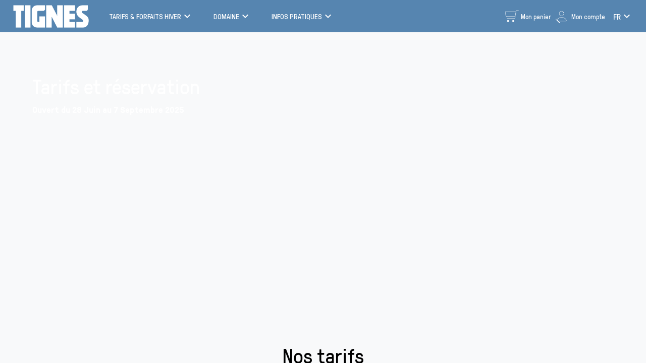

--- FILE ---
content_type: text/html; charset=utf-8
request_url: https://www.skipass-tignes.com/fr/tarifs-golf
body_size: 64535
content:
<!doctype html>
<html lang="fr">
  <head>
    <meta charset="utf-8" />
    <meta
      name="viewport"
      content="minimum-scale=1, initial-scale=1, width=device-width"
    />
    <link rel="icon" id="favicon" href="/assets/images/resort/tignes/favicon.png" />
    <meta
      name="theme-color"
      content="#000000"
    />
    <meta name="description" content="undefined" />
    <title>Tarifs golf de Tignes</title>
    <link rel="canonical" href="https://www.skipass-tignes.com/fr/tarifs-golf" />
    <link rel="alternate" hreflang="fr" href="https://www.skipass-tignes.com/fr/tarifs-golf" />
    <link rel="alternate" hreflang="en" href="https://www.skipass-tignes.com/en/rates-golf" />
    
    <link rel="alternate" hreflang="x-default" href="https://www.skipass-tignes.com/x-default/tarifs-golf" />
    <script type="module" crossorigin src="/assets/index.BwkIxX6c.js"></script>
    <!-- assets/index.C_Qnp-mE.css --><style>
.rdp-root{--rdp-accent-color: blue;--rdp-accent-background-color: #f0f0ff;--rdp-day-height: 44px;--rdp-day-width: 44px;--rdp-day_button-border-radius: 100%;--rdp-day_button-border: 2px solid transparent;--rdp-day_button-height: 42px;--rdp-day_button-width: 42px;--rdp-selected-border: 2px solid var(--rdp-accent-color);--rdp-disabled-opacity: .5;--rdp-outside-opacity: .75;--rdp-today-color: var(--rdp-accent-color);--rdp-dropdown-gap: .5rem;--rdp-months-gap: 2rem;--rdp-nav_button-disabled-opacity: .5;--rdp-nav_button-height: 2.25rem;--rdp-nav_button-width: 2.25rem;--rdp-nav-height: 2.75rem;--rdp-range_middle-background-color: var(--rdp-accent-background-color);--rdp-range_middle-color: inherit;--rdp-range_start-color: white;--rdp-range_start-background: linear-gradient(var(--rdp-gradient-direction), transparent 50%, var(--rdp-range_middle-background-color) 50%);--rdp-range_start-date-background-color: var(--rdp-accent-color);--rdp-range_end-background: linear-gradient(var(--rdp-gradient-direction), var(--rdp-range_middle-background-color) 50%, transparent 50%);--rdp-range_end-color: white;--rdp-range_end-date-background-color: var(--rdp-accent-color);--rdp-week_number-border-radius: 100%;--rdp-week_number-border: 2px solid transparent;--rdp-week_number-height: var(--rdp-day-height);--rdp-week_number-opacity: .75;--rdp-week_number-width: var(--rdp-day-width);--rdp-weeknumber-text-align: center;--rdp-weekday-opacity: .75;--rdp-weekday-padding: .5rem 0rem;--rdp-weekday-text-align: center;--rdp-gradient-direction: 90deg;--rdp-animation_duration: .3s;--rdp-animation_timing: cubic-bezier(.4, 0, .2, 1)}.rdp-root[dir=rtl]{--rdp-gradient-direction: -90deg}.rdp-root[data-broadcast-calendar=true]{--rdp-outside-opacity: unset}.rdp-root{position:relative;box-sizing:border-box}.rdp-root *{box-sizing:border-box}.rdp-day{width:var(--rdp-day-width);height:var(--rdp-day-height);text-align:center}.rdp-day_button{background:none;padding:0;margin:0;cursor:pointer;font:inherit;color:inherit;justify-content:center;align-items:center;display:flex;width:var(--rdp-day_button-width);height:var(--rdp-day_button-height);border:var(--rdp-day_button-border);border-radius:var(--rdp-day_button-border-radius)}.rdp-day_button:disabled{cursor:revert}.rdp-caption_label{z-index:1;position:relative;display:inline-flex;align-items:center;white-space:nowrap;border:0}.rdp-dropdown:focus-visible~.rdp-caption_label{outline:5px auto Highlight;outline:5px auto -webkit-focus-ring-color}.rdp-button_next,.rdp-button_previous{border:none;background:none;padding:0;margin:0;cursor:pointer;font:inherit;color:inherit;-moz-appearance:none;-webkit-appearance:none;display:inline-flex;align-items:center;justify-content:center;position:relative;appearance:none;width:var(--rdp-nav_button-width);height:var(--rdp-nav_button-height)}.rdp-button_next:disabled,.rdp-button_next[aria-disabled=true],.rdp-button_previous:disabled,.rdp-button_previous[aria-disabled=true]{cursor:revert;opacity:var(--rdp-nav_button-disabled-opacity)}.rdp-chevron{display:inline-block;fill:var(--rdp-accent-color)}.rdp-root[dir=rtl] .rdp-nav .rdp-chevron{transform:rotate(180deg);transform-origin:50%}.rdp-dropdowns{position:relative;display:inline-flex;align-items:center;gap:var(--rdp-dropdown-gap)}.rdp-dropdown{z-index:2;opacity:0;-webkit-appearance:none;-moz-appearance:none;appearance:none;position:absolute;inset-block-start:0;inset-block-end:0;inset-inline-start:0;width:100%;margin:0;padding:0;cursor:inherit;border:none;line-height:inherit}.rdp-dropdown_root{position:relative;display:inline-flex;align-items:center}.rdp-dropdown_root[data-disabled=true] .rdp-chevron{opacity:var(--rdp-disabled-opacity)}.rdp-month_caption{display:flex;align-content:center;height:var(--rdp-nav-height);font-weight:700;font-size:large}.rdp-root[data-nav-layout=around] .rdp-month,.rdp-root[data-nav-layout=after] .rdp-month{position:relative}.rdp-root[data-nav-layout=around] .rdp-month_caption{justify-content:center;margin-inline-start:var(--rdp-nav_button-width);margin-inline-end:var(--rdp-nav_button-width);position:relative}.rdp-root[data-nav-layout=around] .rdp-button_previous{position:absolute;inset-inline-start:0;top:0;height:var(--rdp-nav-height);display:inline-flex}.rdp-root[data-nav-layout=around] .rdp-button_next{position:absolute;inset-inline-end:0;top:0;height:var(--rdp-nav-height);display:inline-flex;justify-content:center}.rdp-months{position:relative;display:flex;flex-wrap:wrap;gap:var(--rdp-months-gap);max-width:fit-content}.rdp-month_grid{border-collapse:collapse}.rdp-nav{position:absolute;inset-block-start:0;inset-inline-end:0;display:flex;align-items:center;height:var(--rdp-nav-height)}.rdp-weekday{opacity:var(--rdp-weekday-opacity);padding:var(--rdp-weekday-padding);font-weight:500;font-size:smaller;text-align:var(--rdp-weekday-text-align);text-transform:var(--rdp-weekday-text-transform)}.rdp-week_number{opacity:var(--rdp-week_number-opacity);font-weight:400;font-size:small;height:var(--rdp-week_number-height);width:var(--rdp-week_number-width);border:var(--rdp-week_number-border);border-radius:var(--rdp-week_number-border-radius);text-align:var(--rdp-weeknumber-text-align)}.rdp-today:not(.rdp-outside){color:var(--rdp-today-color)}.rdp-selected{font-weight:700;font-size:large}.rdp-selected .rdp-day_button{border:var(--rdp-selected-border)}.rdp-outside{opacity:var(--rdp-outside-opacity)}.rdp-disabled{opacity:var(--rdp-disabled-opacity)}.rdp-hidden{visibility:hidden;color:var(--rdp-range_start-color)}.rdp-range_start{background:var(--rdp-range_start-background)}.rdp-range_start .rdp-day_button{background-color:var(--rdp-range_start-date-background-color);color:var(--rdp-range_start-color)}.rdp-range_middle{background-color:var(--rdp-range_middle-background-color)}.rdp-range_middle .rdp-day_button{border-color:transparent;border:unset;border-radius:unset;color:var(--rdp-range_middle-color)}.rdp-range_end{background:var(--rdp-range_end-background);color:var(--rdp-range_end-color)}.rdp-range_end .rdp-day_button{color:var(--rdp-range_start-color);background-color:var(--rdp-range_end-date-background-color)}.rdp-range_start.rdp-range_end{background:revert}.rdp-focusable{cursor:pointer}@keyframes rdp-slide_in_left{0%{transform:translate(-100%)}to{transform:translate(0)}}@keyframes rdp-slide_in_right{0%{transform:translate(100%)}to{transform:translate(0)}}@keyframes rdp-slide_out_left{0%{transform:translate(0)}to{transform:translate(-100%)}}@keyframes rdp-slide_out_right{0%{transform:translate(0)}to{transform:translate(100%)}}.rdp-weeks_before_enter{animation:rdp-slide_in_left var(--rdp-animation_duration) var(--rdp-animation_timing) forwards}.rdp-weeks_before_exit{animation:rdp-slide_out_left var(--rdp-animation_duration) var(--rdp-animation_timing) forwards}.rdp-weeks_after_enter{animation:rdp-slide_in_right var(--rdp-animation_duration) var(--rdp-animation_timing) forwards}.rdp-weeks_after_exit{animation:rdp-slide_out_right var(--rdp-animation_duration) var(--rdp-animation_timing) forwards}.rdp-root[dir=rtl] .rdp-weeks_after_enter{animation:rdp-slide_in_left var(--rdp-animation_duration) var(--rdp-animation_timing) forwards}.rdp-root[dir=rtl] .rdp-weeks_before_exit{animation:rdp-slide_out_right var(--rdp-animation_duration) var(--rdp-animation_timing) forwards}.rdp-root[dir=rtl] .rdp-weeks_before_enter{animation:rdp-slide_in_right var(--rdp-animation_duration) var(--rdp-animation_timing) forwards}.rdp-root[dir=rtl] .rdp-weeks_after_exit{animation:rdp-slide_out_left var(--rdp-animation_duration) var(--rdp-animation_timing) forwards}@keyframes rdp-fade_in{0%{opacity:0}to{opacity:1}}@keyframes rdp-fade_out{0%{opacity:1}to{opacity:0}}.rdp-caption_after_enter{animation:rdp-fade_in var(--rdp-animation_duration) var(--rdp-animation_timing) forwards}.rdp-caption_after_exit{animation:rdp-fade_out var(--rdp-animation_duration) var(--rdp-animation_timing) forwards}.rdp-caption_before_enter{animation:rdp-fade_in var(--rdp-animation_duration) var(--rdp-animation_timing) forwards}.rdp-caption_before_exit{animation:rdp-fade_out var(--rdp-animation_duration) var(--rdp-animation_timing) forwards}@font-face{font-family:Material Icons Outlined;font-style:normal;font-weight:400;src:url(/assets/material-icons-outlined.gtNz-xnN.woff2) format("woff2"),url(/assets/material-icons-outlined.Cywz7_MU.woff) format("woff")}html{font-family:var(--base-font-family);font-size:var(--font-size-md);color:var(--base-font-color);box-sizing:border-box}img{-webkit-user-drag:none;pointer-events:none;-webkit-user-select:none;user-select:none}*,*:before,*:after{box-sizing:inherit}button{text-transform:uppercase}a,button{font-family:var(--base-font-family);font-size:var(--font-size-md);cursor:pointer}a:disabled,button:disabled{cursor:not-allowed}hr{border:0;border-top:1px solid var(--layout-separator-color);margin:var(--container-margin-md) 0}h1{font-family:var(--titles-font-family);font-size:var(--font-size-xl);margin:var(--container-margin-md) 0 0 0}h2{font-family:var(--titles-font-family);font-size:var(--font-size-l);font-weight:400}h3{font-family:var(--title-h3-font-family, --titles-font-family);font-size:var(--font-size-md);margin:var(--container-margin-md) 0 0 0}@media screen and (min-width: 800px){h1{font-size:var(--font-size-huge)}h2{font-size:var(--font-size-xl)}h3{font-size:var(--font-size-l)}}html{height:100%}body{margin:0;height:100%;width:100%}body .page-content{margin:var(--container-margin-md);display:flex;flex:1;justify-content:center;flex-direction:column;align-items:center;background-color:inherit}@media screen and (max-width: 413px){body .page-content.payzen-restricted{margin:var(--container-margin-md) var(--container-margin-s)}}@media screen and (min-width: 800px){body .page-content{margin:var(--container-margin-xxl) auto;width:80%;max-width:1000px}}#root{height:100%;background-color:var(--gray-100)}.app-contents{height:100%;overflow-y:auto;overflow-x:hidden;display:flex;flex-direction:column}.app-contents.scroll-disabled{overflow-y:hidden}.app-contents .app-body{flex:1}.app-contents .app-body.vertical-menu{margin-left:var(--vertical-menu-desktop-width)}.app-contents header,.app-contents .footer{flex-grow:0;flex-shrink:0}@media screen and (min-width: 800px){.app-contents .ssr-mobile-only{display:none!important}}@media screen and (max-width: 799px){.app-contents .ssr-desktop-only{display:none!important}}br{content:"";display:block}br.lg{margin:2em}.error-page{display:flex;flex-direction:column;margin:var(--container-margin-xxl)}.error-page .error-page-content{display:flex;flex-direction:column;width:100%;align-items:center;justify-content:center;align-content:center}.error-message{color:var(--white);font-size:var(--font-size-md)}.error-field-message{text-transform:none;color:var(--error-color);font-size:var(--font-size-sm);margin-top:var(--container-margin-md)}.accordeon{transition:height .5s}.accordeon .accordeon-children{max-height:100%;overflow:hidden}.participant-tile-without-detail{display:flex;color:var(--primary-color);background-color:var(--white);border:2px solid var(--primary-color);border-radius:var(--border-radius-md);padding:var(--container-margin-md);font-weight:700;width:100%;justify-content:space-between;box-shadow:var(--box-shadow-lighter);margin-top:var(--container-margin-md);cursor:pointer}.footer-button{display:flex;flex:1;flex-direction:column;justify-content:center;align-items:center;padding:var(--container-margin-xl);text-align:center}.footer-button .footer-button-title{font-size:var(--font-size-md);font-weight:700}.footer-button .footer-button-description .link{display:block;margin-top:var(--container-margin-xl)}.footer-button .actions{width:100%}@media screen and (min-width: 800px){.footer-button .account-creation-footer-button{width:40%}}.page-error{display:flex;flex-direction:column;align-items:center}.page-error .oops-container{padding:var(--container-margin-md);margin-top:var(--container-margin-xxl);width:349px;height:152px}.page-error .oops-container .image{background-image:var(--background-page-not-found);background-size:cover;height:100%;width:100%}.page-error .title{font-size:var(--font-size-huge);text-align:center;color:var(--primary-color);margin:var(--container-margin-md)}.page-error .subtitle{font-size:var(--font-size-xs);text-align:center}.page-error .link{text-decoration:none;margin-top:var(--container-margin-md)}.fade-slide-container{position:relative}.fade-slide-container .carousel{width:100%;display:flex;flex-direction:row}.fade-slide-container .carousel .each-slide{opacity:0;width:100%;transition:opacity ease-out 1.25s}.fade-slide-container .carousel .each-slide.active{opacity:1;z-index:1}.fade-slide-container .carousel .each-slide+.each-slide{margin-left:-100%}.fade-slide-container .indicators{position:relative;z-index:var(--z-index-10);top:-35px;display:flex;gap:20px;justify-content:center;margin-top:-30px;padding:0;list-style-type:none}.fade-slide-container .indicators li{display:inline-block;position:relative;width:7px;height:7px;padding:5px;margin:0}.fade-slide-container .indicators li .each-slideshow-indicator{position:absolute;top:0;left:0;height:8px;width:8px;margin-left:-5px;padding:5px;border:1px solid grey;border-radius:50%;background:#fff;opacity:.25;box-shadow:var(--box-shadow-thinner);cursor:pointer}.fade-slide-container .indicators li .each-slideshow-indicator.active{opacity:.75}.fade-slide-container .indicators li .each-slideshow-indicator:hover{opacity:.5}.highlight-word{font-weight:700}.highlight-word.primary-color{color:var(--primary-color)}.highlight-text{font-weight:700}.highlight-text.primary-color{color:var(--primary-color)}.user-addresses-list-container{display:flex;flex-direction:column;padding-top:var(--container-margin-xl)}.user-addresses-list-container .button-address{position:relative;display:flex;flex-direction:row;padding:var(--container-margin-md);margin:0 var(--container-margin-md);margin-top:var(--container-margin-md);border:1px solid var(--gray-300);border-radius:var(--border-radius-md);text-align:left;align-items:center;box-shadow:var(--box-shadow-thinner);text-transform:capitalize;background-color:#fff}.user-addresses-list-container .button-address .main-address-identifier{position:absolute;top:-1rem;padding:var(--container-margin-xs) var(--container-margin-s);font-size:var(--font-size-xs);background-color:var(--gray-600);color:var(--white)}.user-addresses-list-container .button-address .check-icon{position:absolute;right:0;margin:var(--container-margin-md);color:var(--primary-color)}.address-form{padding:0 var(--container-margin-md)}.address-display{display:flex;flex-direction:column}#my-payment-form{display:flex;align-self:center;justify-content:center;margin-top:var(--container-margin-xl)}#my-payment-form.hidden{display:none}#my-payment-form .kr-payment-button{background-color:var(--primary-color)!important}#my-payment-form .kr-payment-button span,#my-payment-form .kr-embedded .kr-label label{font-family:var(--base-font-family)!important}.payment-container{display:flex;position:relative;flex-direction:column;width:100%;padding:var(--container-margin-xl)}.payment-container--selectable{cursor:pointer}.payment-container--selectable .payment-method-description{color:var(--primary-color)}.payment-container--disabled{color:var(--primary-gray);border-color:var(--primary-gray);cursor:not-allowed}.payment-container--disabled .payment-method-description{color:var(--primary-gray)}.payment-container--disabled .credit-card,.payment-container--disabled .holiday-voucher,.payment-container--disabled .ancv-payment-three-times,.payment-container--disabled .ancv-payment-four-times,.payment-container--disabled .payment-three-times,.payment-container--disabled .payment-four-times{filter:grayscale(1)}.payment-container .payment-method-container{display:flex;width:100%;justify-content:space-between}.payment-container .payment-method-container .payment-method-title{margin:var(--container-margin-xxs);font-weight:700;font-size:var(--font-size-sm)}@media screen and (max-width: 413px){.payment-container .payment-method-container .payment-method-title{margin-left:var(--container-margin-s)}}.payment-container .payment-method-container .payment-method-description{font-size:var(--font-size-xs);margin-top:var(--container-margin-s)}@media screen and (max-width: 413px){.payment-container .payment-method-container .payment-method-description{margin-left:var(--container-margin-s)}}.payment-container .payment-method-container .check-payment-option{position:absolute;top:0;right:0;color:var(--primary-color)}.payment-container .payment-method-container .payment-mode-container{align-self:center}.payment-container .payment-method-container .payment-mode-container .credit-card{background-image:var(--icon-cb-visa-mastercard-google);height:1.5rem;width:10rem;background-size:contain;background-repeat:no-repeat}@media screen and (max-width: 799px){.payment-container .payment-method-container .payment-mode-container .credit-card{position:absolute;height:1rem;width:5rem;right:10px;top:28px}}.payment-container .payment-method-container .payment-mode-container .holiday-voucher{background-image:var(--icon-ancv-connect);height:50px;width:50px;background-size:cover}.payment-container .payment-method-container .payment-mode-container .ancv-payment-three-times,.payment-container .payment-method-container .payment-mode-container .ancv-payment-four-times{background-image:var(--icon-payzen-multiple);height:2rem;width:5rem;background-size:cover}.payment-container .payment-method-container .payment-mode-container .payment-three-times,.payment-container .payment-method-container .payment-mode-container .payment-four-times{background-image:var(--icon-alma-logo-url);height:50px;width:50px;background-size:cover}.tile.dsp{text-transform:unset;background-color:var(--white);border:1px solid var(--primary-color)}.tile .selected-icon{position:absolute;top:0;right:0;color:var(--primary-color)}.tile.not-selected{border:1px solid var(--gray-200)}.dsp-container{display:flex;flex-wrap:wrap;justify-content:space-evenly;width:100%}.offer-linked-product{margin-top:var(--container-margin-xl)}.offer-linked-product:first-child{margin-top:0}.offer-linked-product .offer-linked-product-name{color:var(--secondary-color);font-weight:700}.participants-available-container,.dropdown-tile-list-container{width:100%}.shopping-tunnel-step-description{display:flex;flex-direction:column;color:var(--primary-gray);font-weight:400;text-align:center}.shopping-tunnel-step-description .description{display:flex;flex-direction:column;align-items:flex-start;text-align:left}@media screen and (min-width: 800px){.shopping-tunnel-step-description .description h3{font-size:var(--font-size-md)}}.missing-slots{padding:var(--container-margin-xl);background-color:var(--secondary-color);color:var(--white);margin-top:var(--container-margin-xl);border-radius:var(--border-radius-lg);box-shadow:var(--box-shadow);text-decoration:none;text-transform:unset;display:flex;align-items:center;justify-content:space-between;font-size:var(--font-size-xl)}.missing-slots .content{display:flex;align-items:center}.missing-slots .content .icon{margin-right:var(--container-margin-md)}@media screen and (min-width: 800px){.dropdown-tile-list-container{width:80%}.loading-message-container{display:flex;flex-direction:column;align-items:center}}.participants-and-insurance-step{display:flex;flex-direction:column}.step-title{font-size:var(--font-size-xl);font-weight:700;width:100%}.dropdown-collapse-content .centered-text{display:flex;min-height:5rem;align-items:center;padding-left:var(--container-margin-s);font-size:var(--font-size-md);text-transform:uppercase;text-align:center;white-space:pre-line;justify-content:center;align-self:center}.dropdown-collapse-content .orderId{display:flex;align-items:center;font-size:var(--font-size-md);text-transform:uppercase;text-align:center;justify-content:center;align-self:center}.dropdown-collapse-content .button{display:flex;justify-content:center}@media screen and (min-width: 800px){.dropdown-collapse-content .centered-text{min-height:5rem;width:50%;padding:var(--container-margin-md);font-size:var(--font-size-l);text-transform:uppercase}.dropdown-collapse-content .orderId{width:50%;font-size:var(--font-size-l);text-transform:uppercase;font-weight:700;color:var(--primary-color)}}.payment-confirmation-informations{padding:var(--container-margin-md)}.payment-confirmation-informations.failure-message{align-self:center;color:var(--error-color);font-size:var(--font-size-sm);text-align:center}.payment-confirmation-product-support{display:flex;flex-direction:column;justify-content:center;align-items:center}.payment-confirmation-product-support .qr-code-container{display:flex;flex-direction:row;justify-content:center}.payment-confirmation-product-support .qr-code-container .icon-button{cursor:initial}.payment-confirmation-product-support .qr-code-container .icon-button span{cursor:pointer}.payment-confirmation-product-support .qr-code-container .icon-button span.disabled{color:var(--gray-500);cursor:default}.payment-confirmation-product-support .qr-code-container .qr-code-wrapper{width:200pt}.payment-confirmation-product-support .qr-code-page-number{margin:var(--container-margin-sm)}.payment-confirmation-product-support .qr-code-canvas{width:100%}.bloc-container{margin-top:var(--container-margin-md);width:100%;display:flex;flex-direction:column;gap:var(--container-margin-sm);background:var(--primary-color-lightest);border:1px solid var(--primary-color);padding:var(--container-margin-md);border-radius:var(--border-radius-md)}.bloc-container .bloc-content{display:flex;gap:var(--container-margin-sm)}.bloc-container .bloc-content .material-icons{color:var(--primary-color)}.bloc-container .bloc-content .title{font-size:var(--font-size-md);font-weight:500;height:24px}.bloc-container .bloc-content .description{font-size:var(--font-size-sm);font-weight:400}.bloc-container .bloc-content .description ul{padding-left:1.5rem;margin-block-start:var(--container-margin-xs);margin-block-end:var(--container-margin-xs)}.bloc-container .btn{width:100%}@media (min-width: 1024px){.bloc-container{margin-top:var(--container-margin-xl)}.bloc-container .btn{width:auto;align-self:center}}.complementary-orders-confirmation-component{width:100%;height:21.875rem;display:flex;align-items:center;border-radius:.5rem;box-shadow:0 .25rem 1.5rem #95959540;margin-top:var(--container-margin-xl);overflow:hidden;align-self:stretch}.complementary-orders-confirmation-component .image-container{width:100%;height:100%;background-size:cover;background-position:center;background-repeat:no-repeat}.complementary-orders-confirmation-component .image-container .complementary-orders-confirmation-container{width:100%;height:100%;background:linear-gradient(90deg,#222d6bb3,#222d6b4d);display:flex;flex-direction:column;gap:2.5rem;justify-content:center;align-items:center;flex:1}.complementary-orders-confirmation-component .image-container .complementary-orders-confirmation-container .complementary-orders-confirmation-info{display:flex;flex-direction:column;gap:1rem;color:var(--white);text-align:center}.complementary-orders-confirmation-component .image-container .complementary-orders-confirmation-container .complementary-orders-confirmation-info .complementary-orders-confirmation-title{font-size:2rem;margin:0;font-weight:400}.complementary-orders-confirmation-component .image-container .complementary-orders-confirmation-container .complementary-orders-confirmation-info .complementary-orders-confirmation-subtitle{font-size:1rem}.complementary-orders-confirmation-component .image-container .complementary-orders-confirmation-container .complementary-orders-confirmation-actions{display:flex;gap:.5rem;justify-content:center}.complementary-orders-confirmation-component .image-container .complementary-orders-confirmation-container .complementary-orders-confirmation-actions .complementary-orders-confirmation-button{padding:.5rem 1rem;background-color:var(--primary-color);color:var(--white);border:none;border-radius:.5rem}.complementary-orders-confirmation-component .complementary-orders-confirmation-resort-activities{display:flex;height:100%;width:100%;justify-content:center;align-items:center}.complementary-orders-confirmation-component .complementary-orders-confirmation-resort-activities .advantages-highlight-container{gap:1.5rem;display:flex;flex-direction:column;align-items:center;justify-content:center;padding:2.5rem}.complementary-orders-confirmation-component .complementary-orders-confirmation-resort-activities .advantages-highlight-container .advantages-highlight-title{margin:0}.complementary-orders-confirmation-component .complementary-orders-confirmation-resort-activities .advantages-highlight-container .advantages-highlight-product{gap:1rem}.complementary-orders-confirmation-component .complementary-orders-confirmation-resort-activities .advantages-highlight-container .advantages-highlight-product .advantages-highlight-product-content{padding:0}@media screen and (max-width: 799px){.complementary-orders-confirmation-component{flex-direction:column-reverse;height:auto;background-color:var(--white)}.complementary-orders-confirmation-component .image-container{border-radius:.5rem;overflow:hidden}.complementary-orders-confirmation-component .image-container .complementary-orders-confirmation-container{padding:4rem 2.5rem 3rem;width:100%;height:100%}.complementary-orders-confirmation-component .complementary-orders-confirmation-resort-activities{background:var(--White, #fff);box-shadow:0 4px 24px #95959540}}.complementary-orders-confirmation-component.noPass{--pass-bg: var(--advantages-color-noPass, #ffc90c);--pass-bg-darker: var(--advantages-color-noPass-darker, #ac8f3e);--highlight-title-color: var(--advantages-color-noPass-text, #ffc90c);--pass-logo-fill: var(--advantages-color-noPass-darker, #ac8f3e);--pass-title-text: var(--secondary-color, #222d6b);--pass-subtitle-text: var(--secondary-color, #222d6b);--pass-description-text: var(--secondary-color, #222d6b);--advantage-price-color: var(--advantages-color-noPass-text, #ffc90c)}.complementary-orders-confirmation-component.noAdvantage{--pass-bg: var(--advantages-color-noAdvantages, #81c0cb);--pass-bg-darker: var(--advantages-color-noAdvantages-darker, #5c8ea1);--highlight-title-color: var(--advantages-color-noAdvantages-darker, #5c8ea1);--pass-logo-fill: var(--advantages-color-noAdvantages-darker, #5c8ea1);--pass-title-text: var(--secondary-color, #222d6b);--pass-subtitle-text: var(--secondary-color, #222d6b);--pass-description-text: var(--secondary-color, #222d6b);--advantage-price-color: var(--secondary-color, #222d6b)}.complementary-orders-confirmation-component.essential{--pass-bg: var(--advantages-color-essential, #ef7767);--pass-bg-darker: var(--advantages-color-essential-darker, #d17261);--highlight-title-color: var(--advantages-color-essential-darker, #d17261);--pass-logo-fill: var(--advantages-color-essential-darker, #d17261);--pass-title-text: var(--secondary-color, #222d6b);--pass-subtitle-text: var(--secondary-color, #222d6b);--pass-description-text: var(--secondary-color, #222d6b);--advantage-price-color: var(--advantages-color-essential-darker, #d17261)}.complementary-orders-confirmation-component.pedestrianPlus{--pass-bg: var(--advantages-color-pedestrianPlus, #783173);--pass-bg-darker: var(--advantages-color-pedestrianPlus-darker, #652961);--highlight-title-color: var(--advantages-color-pedestrianPlus-darker, #652961);--pass-logo-fill: var(--advantages-color-pedestrianPlus-darker, #652961);--pass-title-text: #fff;--pass-subtitle-text: #fff;--pass-description-text: #fff;--advantage-price-color: var(--advantages-color-pedestrianPlus-darker, #652961)}.complementary-orders-confirmation-component.premium{--pass-bg: var(--advantages-color-premium, #133972);--pass-bg-darker: var(--advantages-color-premium-darker, #002b50);--highlight-title-color: var(--advantages-color-premium-darker, #002b50);--pass-logo-fill: var(--advantages-color-premium-darker, #002b50);--pass-title-text: #fff;--pass-subtitle-text: #fff;--pass-description-text: #fff;--advantage-price-color: var(--advantages-color-premium-darker, #002b50)}.complementary-orders-confirmation-component.noPass .complementary-orders-confirmation-container .complementary-orders-confirmation-actions .complementary-orders-confirmation-button,.complementary-orders-confirmation-component.noAdvantage .complementary-orders-confirmation-container .complementary-orders-confirmation-actions .complementary-orders-confirmation-button,.complementary-orders-confirmation-component.essential .complementary-orders-confirmation-container .complementary-orders-confirmation-actions .complementary-orders-confirmation-button,.complementary-orders-confirmation-component.pedestrianPlus .complementary-orders-confirmation-container .complementary-orders-confirmation-actions .complementary-orders-confirmation-button,.complementary-orders-confirmation-component.premium .complementary-orders-confirmation-container .complementary-orders-confirmation-actions .complementary-orders-confirmation-button{color:var(--pass-bg);background-color:var(--white)}.shopping-tunnel-footer-full{display:flex;flex-direction:column;z-index:var(--z-index-30);width:100%}.shopping-tunnel-footer-full:not(.not-fixed){position:fixed;bottom:0}.shopping-tunnel-footer-full .shopping-tunnel-footer{background-color:var(--white);text-transform:uppercase;border-radius:var(--border-radius-lg) var(--border-radius-lg) 0 0;padding:var(--container-margin-md)}.shopping-tunnel-footer-full .shopping-tunnel-footer .shopping-tunnel-total-price-container{white-space:break-spaces;width:4rem}.shopping-tunnel-footer-full .shopping-tunnel-footer .shopping-tunnel-total-price-container .shopping-tunnel-total-price{white-space:nowrap;font-weight:700}.shopping-tunnel-footer-full .shopping-tunnel-footer .actions{margin-top:0;padding:0}.shopping-tunnel-footer-full .shopping-tunnel-footer .actions .btn{border-radius:.75rem}.shopping-tunnel-footer-full .shopping-tunnel-footer .actions.loading-button>.btn{padding:var(--container-margin-md)}.shopping-tunnel-footer-full .shopping-tunnel-footer.footer-full{border-radius:0}.shopping-tunnel-footer-full .shopping-tunnel-footer.payment-step{flex-direction:column}.shopping-tunnel-footer-full .shopping-tunnel-footer.payment-step .general-sales-condition-container{display:flex;flex-direction:column;align-items:flex-start;align-content:center;margin-bottom:var(--container-margin-s)}.shopping-tunnel-footer-full .shopping-tunnel-footer.payment-step .general-sales-condition-container .checkbox-white svg{color:var(--white)}.shopping-tunnel-footer-full .shopping-tunnel-footer.payment-step .general-sales-condition-container .general-sales-condition{text-transform:none;font-size:var(--font-size-xs);max-width:90%}.shopping-tunnel-footer-full .shopping-tunnel-footer.payment-step .general-sales-condition-container .general-sales-condition .underlined{text-decoration:underline}.shopping-tunnel-footer-full .shopping-tunnel-footer.payment-step .disabled-warning{color:var(--error-color);text-align:center;font-size:var(--font-size-xs);text-transform:none;margin-bottom:var(--container-margin-s)}.shopping-tunnel-footer-full .shopping-tunnel-footer.payment-step .action-container .disabled-warning-btn{position:relative;display:inline-block}.shopping-tunnel-footer-full .shopping-tunnel-footer.payment-step .action-container .payment-button-label{margin:0 var(--container-margin-xs);font-size:var(--font-size-md)}.shopping-tunnel-footer-full .shopping-tunnel-total-price-button .material-icons{font-size:var(--font-size-xxl)}.shopping-tunnel-footer-full .footer-information{width:100%;border-radius:var(--border-radius-lg) var(--border-radius-lg) 0 0;box-shadow:var(--box-shadow-lighter);border:none;background-color:var(--white);display:flex;justify-content:space-around;color:var(--primary-color);padding-left:var(--container-margin-sm);padding-right:var(--container-margin-sm);min-height:4rem;align-items:center;text-transform:unset}.shopping-tunnel-footer-full .footer-information .bottom-slider-button-label{margin-left:var(--container-margin-s);color:var(--secondary-color)}@media screen and (min-width: 800px){.shopping-tunnel-footer-full{align-items:center;z-index:var(--z-index-1)}.shopping-tunnel-footer-full .footer-message{font-weight:700}.shopping-tunnel-footer-full .shopping-tunnel-footer{display:flex;justify-content:center;background:none;bottom:var(--container-margin-xxl)}.shopping-tunnel-footer-full .shopping-tunnel-footer-payment-container{display:flex;max-width:60%;align-self:center}.shopping-tunnel-footer-full .action-container{margin-left:0}.shopping-tunnel-footer-full .action-container .payment-button-label{margin:0 var(--container-margin-xs);font-size:var(--font-size-md)}}.shopping-tunnel-header{background-size:cover;background-color:var(--gray-100);display:flex;flex-direction:row;align-items:center;justify-content:center;width:100%;padding:1rem;position:sticky;z-index:var(--z-index-10)}.shopping-tunnel-header .back{display:flex;align-self:center;color:var(--black);align-items:center}.shopping-tunnel-header .back .icon-button{color:var(--black);padding-left:0}.shopping-tunnel-header .shopping-tunnel-header-full-content{width:100%}.shopping-tunnel-header .shopping-tunnel-header-full-content.scrolled{display:flex;align-items:flex-end}.shopping-tunnel-header .shopping-tunnel-header-full-content .shopping-tunnel-container{width:100%}.shopping-tunnel-header .shopping-tunnel-header-full-content .shopping-tunnel-container .shopping-tunnel-steps{display:flex;justify-content:space-between;width:100%;align-items:center}.shopping-tunnel-header .shopping-tunnel-header-full-content .shopping-tunnel-container .shopping-tunnel-steps .step-name{color:var(--black);display:flex;align-items:center;font-weight:700}.shopping-tunnel-header .shopping-tunnel-header-full-content .shopping-tunnel-container .shopping-tunnel-steps .step-name .material-icons{color:var(--primary-color);margin-right:var(--container-margin-xs);font-size:var(--font-size-icons)}.shopping-tunnel-header .shopping-tunnel-header-full-content .shopping-tunnel-container .shopping-tunnel-steps .step-name .step-label{font-weight:400;display:flex;margin:0}.shopping-tunnel-header .shopping-tunnel-header-full-content .shopping-tunnel-container .shopping-tunnel-steps .current-step{color:var(--primary-color);font-size:var(--font-size-s);white-space:nowrap}.shopping-tunnel-header .shopping-tunnel-header-full-content .shopping-tunnel-container .current-step-breadcrumb{background-color:var(--gray-500);margin-top:var(--container-margin-sm);width:100%;height:.5rem;border-radius:6px}.shopping-tunnel-header .shopping-tunnel-header-full-content .shopping-tunnel-container .current-step-breadcrumb .progress{background-color:var(--primary-color);height:.5rem;border-radius:6px}.shopping-tunnel-header .shopping-tunnel-header-full-content .shopping-tunnel-container .current-step-breadcrumb.scrolled{display:none}@media screen and (min-width: 800px){.shopping-tunnel-header{position:sticky;padding:2.5rem 2rem}.shopping-tunnel-header.scrolled{padding-bottom:1rem}.shopping-tunnel-header .back{margin-top:0}.shopping-tunnel-header .shopping-tunnel-header-full-content{display:flex;justify-content:space-between;align-items:center;position:sticky;top:10rem}.shopping-tunnel-header .shopping-tunnel-header-full-content .shopping-tunnel-container{max-width:65%;margin-right:var(--container-margin-md)}.shopping-tunnel-header .shopping-tunnel-header-full-content .shopping-tunnel-container .shopping-tunnel-steps{width:100%}.shopping-tunnel-header .shopping-tunnel-header-full-content .shopping-tunnel-container .shopping-tunnel-steps .step-name{margin-right:var(--container-margin-md)}.shopping-tunnel-header .shopping-tunnel-header-full-content .shopping-tunnel-container .shopping-tunnel-steps .step-name .material-icons{font-size:var(--font-size-huge)}.shopping-tunnel-header .shopping-tunnel-header-full-content .shopping-tunnel-container .shopping-tunnel-steps .step-name .step-label{font-weight:lighter}.shopping-tunnel-header .shopping-tunnel-header-full-content .shopping-tunnel-container .shopping-tunnel-steps .current-step{margin-left:var(--container-margin-md);margin-top:var(--container-margin-sm);font-size:var(--font-size-xl);white-space:nowrap}.shopping-tunnel-header .shopping-tunnel-header-full-content .shopping-tunnel-container .current-step-breadcrumb{margin-top:var(--container-margin-md);height:var(--container-margin-sm)}.shopping-tunnel-header .shopping-tunnel-header-full-content .shopping-tunnel-container .current-step-breadcrumb .progress{height:var(--container-margin-sm)}.shopping-tunnel-header .shopping-tunnel-header-full-content .shopping-tunnel-total-price-container{width:20%;background-color:var(--secondary-color);margin-left:var(--container-margin-md);border-radius:var(--border-radius-lg);color:var(--white);display:flex;padding:var(--container-margin-xl) var(--container-margin-sm);justify-content:space-around;font-size:var(--font-size-xl);text-transform:uppercase;max-width:20rem;white-space:nowrap;min-width:fit-content}.shopping-tunnel-header .shopping-tunnel-header-full-content .shopping-tunnel-total-price-container .shopping-tunnel-total-price{font-weight:700}.shopping-tunnel-header .shopping-tunnel-header-full-content .shopping-tunnel-total-price-container.scrolled{padding:var(--container-margin-sm)}}.verification-container{display:flex;flex-direction:column;width:100%;justify-content:space-between;margin:var(--container-margin-s);padding:0 var(--container-margin-sm);align-items:center}.verification-container .description{display:flex;color:var(--secondary-color);padding-bottom:var(--container-margin-md);align-self:flex-start}.verification-container .form{display:flex;width:100%;flex-direction:column;align-items:center;padding:var(--container-margin-sm)}.verification-container .form .field{display:flex;width:100%;align-items:center}.verification-container .form .field.column{flex-direction:column}.verification-container .form .field .MuiFormControl-root{width:100%}.verification-container .summary-container{display:flex;width:100%;justify-content:space-between;align-items:center;box-shadow:var(--box-shadow-lighter);border-radius:var(--border-radius-md);padding:var(--container-margin-md)}.verification-container .summary-container .email-phonenumber{font-weight:700;font-size:var(--font-size-sm);white-space:nowrap;text-overflow:ellipsis;overflow:hidden;padding-right:1ch}.verification-container .summary-container .icon{border:none;background-color:var(--gray-100)}.image-skipass{background-image:var(--image-ski-pass-url);background-size:contain;background-repeat:no-repeat;background-position:center center;margin-top:var(--container-margin-sm);height:var(--image-ski-pass-height-desktop);width:var(--image-ski-pass-width-desktop)}@media screen and (max-width: 799px){.image-skipass{background-image:var(--image-ski-pass-url);background-size:contain;background-repeat:no-repeat;background-position:center center;margin-top:var(--container-margin-sm);height:var(--image-ski-pass-height-phone);width:var(--image-ski-pass-width-phone)}}.promo-code-label-container{display:flex;justify-content:space-between;align-items:center}.promo-code-code{color:var(--primary-color);margin-right:var(--spacing-1);font-size:larger}.promo-code-label{margin-right:var(--spacing-1)}.promo-code-icon{font-size:larger}.select-slot .content{display:flex;flex-direction:column;justify-content:space-between}.select-slot .content .action .message{text-align:center}.select-slot .participant-accordeon-body{background-color:var(--gray-200);display:flex;flex-direction:column;margin:var(--container-margin-md)}@media screen and (max-width: 799px){.select-slot .participant-accordeon-body{width:auto;margin:var(--container-margin-s)}}.select-slot .participant-accordeon-body.participant-linked-product-body{width:100%;border-radius:var(--border-radius-md);background-color:var(--background-color-detail);margin:0;position:relative}.select-slot .participant-accordeon-body .accordeon-header{padding:var(--container-margin-sm);display:flex;justify-content:space-between;align-content:center;cursor:pointer}.select-slot .participant-accordeon-body .accordeon-header.accordeon-day-title{justify-content:center}.select-slot .participant-accordeon-body .accordeon-header .text{display:flex;justify-content:space-around;flex-direction:column;margin-left:var(--container-margin-md);margin-right:var(--container-margin-sm)}.select-slot .participant-accordeon-body .accordeon-header .icon-and-text{display:flex;align-content:center}.select-slot .participant-accordeon-body .accordeon-header .icon{align-self:center;font-size:var(--font-size-icons)}.select-slot .participant-accordeon-body .accordeon-header .participant-name{font-size:var(--font-size-xl)}.select-slot .participant-accordeon-body .accordeon-header .selected-slot-and-arrow{display:flex;flex-direction:row;justify-content:space-between;align-items:center}.select-slot .participant-accordeon-body .accordeon-header .selected-slot-and-arrow .selected-slot{text-align:center;background-color:var(--gray-400);padding:var(--container-margin-md);width:155px}@media screen and (max-width: 799px){.select-slot .participant-accordeon-body .accordeon-header .selected-slot-and-arrow .selected-slot{padding:var(--container-margin-sm);width:100px}}.select-slot .participant-accordeon-body .accordeon-content{display:flex;justify-content:space-around}.select-slot .participant-accordeon-body .accordeon-content .accordeon-children{width:100%}.select-slot .participant-accordeon-body .accordeon-content .accordeon-children .accordeon-slot{display:flex}.select-slot .participant-accordeon-body .accordeon-content .empty-state{color:var(--secondary-color);align-self:center;text-align:center;font-size:var(--font-size-l)}@media screen and (min-width: 800px){.select-slot .participant-accordeon-body .accordeon-content .empty-state{font-size:var(--font-size-xl)}}.select-slot .participant-accordeon-body .accordeon-content .icon-prev-next{flex:1;background:none;border:none;color:inherit}.select-slot .participant-accordeon-body .accordeon-content .participant-tiles-container{display:flex;align-content:flex-start;flex-wrap:wrap;justify-content:center;flex:12}.select-slot .participant-accordeon-body .accordeon-content .participant-tiles-container .tile{position:relative;flex-basis:var(--tile-flexbox-basis-3col);margin:var(--tile-flexbox-margin);border:1px solid var(--layout-separator-color);overflow:hidden;text-align:center;padding:0;background-color:transparent;height:auto}.select-slot .participant-accordeon-body .accordeon-content .participant-tiles-container .tile .tile-title{font-weight:700;font-size:var(--font-size-sm);line-height:1.3rem;width:100%;padding:var(--container-margin-sm) var(--container-margin-xs);overflow:hidden;white-space:normal}.select-slot .participant-accordeon-body .accordeon-content .participant-tiles-container .tile .tile-title:first-letter{text-transform:capitalize}.select-slot .participant-accordeon-body .accordeon-content .participant-tiles-container .tile .tile-subtitle{font-size:var(--font-size-xs);font-style:italic;text-transform:none;padding:var(--container-margin-sm)}.select-slot .participant-accordeon-body .accordeon-content .participant-tiles-container .tile.tile-selected{color:var(--white);background-color:var(--primary-color)}.select-slot .participant-accordeon-body .accordeon-content .participant-tiles-container .tile.tile-selected .selected-icon{font-size:1rem;position:absolute;right:var(--container-margin-sm);top:var(--container-margin-sm);color:var(--primary-color);background-color:var(--white);border-radius:50%;padding:.3rem}.select-slot .btn-chose-slot{display:flex;justify-content:flex-end;margin-top:var(--container-margin-sm)}.select-slot .btn-chose-slot .down-icon{margin-left:var(--container-margin-sm);margin-right:0}.delivery-address-choice-slider{display:flex;flex-direction:column}.delivery-address-choice-slider .action-container{justify-content:center}.delivery-address-choice-slider .action-container .address-add-button{width:70%}@media screen and (min-width: 800px){.delivery-address-choice-slider .action-container .address-add-button{width:60%}}.address-form .validation-button-container .action-container{display:flex;justify-content:center}.address-form .validation-button-container .action-container .validation-button-address{width:80%}.address-tile{margin-bottom:var(--container-margin-xl);background-color:var(--primary-color-lightest);border-radius:var(--border-radius-md);border:1px solid var(--gray-300)}.address-tile.selected{border-color:var(--primary-color)}.address-tile .address-tile-clickable-header{position:relative;display:flex;flex-direction:column;width:100%;align-items:center;padding:var(--container-margin-md);background-color:var(--white);border:none;border-radius:var(--border-radius-md);text-transform:none}.address-tile .address-tile-clickable-header .address-tile-header-content{display:flex;flex-direction:row;width:100%;align-items:center;justify-content:space-between}.address-tile .address-tile-clickable-header .address-tile-header-content .address-tile-price{display:flex;flex-direction:column;margin-right:var(--container-margin-sm);text-align:right;max-width:35%}.address-tile .address-tile-clickable-header .address-tile-header-content .address-tile-title{font-weight:400;margin:0;text-align:left;max-width:50%}.address-tile .address-tile-clickable-header .selected-icon{position:absolute;top:0;right:0;padding:var(--container-margin-xxs);color:var(--primary-color)}.address-tile .address-tile-clickable-header .address-tile-icon{align-self:center}.address-tile .address-tile-clickable-header .address-tile-sub-title{padding:var(--container-margin-sm) 0;align-self:flex-start;text-align:left;color:var(--primary-gray);font-weight:400}.address-tile .address-tile-collapsable-content{max-height:0;overflow:hidden;border-radius:inherit;transition:max-height .7s cubic-bezier(0,1,0,1)}.address-tile .address-tile-collapsable-content.selected{max-height:300px;display:flex;flex-direction:column;transition:max-height .7s ease-in-out}.address-tile .address-tile-collapsable-content .address-tile-children{padding:var(--container-margin-md)}.address-tile-description{display:flex;flex-direction:column;justify-content:center}.address-tile-description .address-tile-description-title{margin-bottom:var(--container-margin-md)}.address-tile-description .address-tile-description-button-container{display:flex;justify-content:center}.shopping-tunnel-address-header{display:flex;flex-direction:column;text-align:left;margin-bottom:var(--container-margin-md)}.shopping-tunnel-address-header .shopping-tunnel-address-header-description{margin-bottom:var(--container-margin-md)}.shopping-tunnel-address-header .number{font-weight:700;color:var(--primary-color)}.shopping-tunnel-address-header .delivery-selection-wording{margin-top:1rem}.shopping-summary-delivery{display:flex;flex-direction:column;width:100%}.delivery-summary-tile-header{margin:0 var(--container-margin-md)}.delivery-summary-tile-header .delivery-summary-header-top{display:flex;align-items:center;justify-content:space-between;margin:var(--container-margin-md) 0;font-size:var(--font-size-md);font-weight:700}.delivery-summary-tile-header .delivery-summary-header-top .delivery-tile-price{display:flex;flex-direction:column;margin-right:var(--container-margin-sm)}.delivery-summary-tile-header .delivery-summary-bottom{margin-bottom:var(--container-margin-md)}.credit-note-tunnel-tile .credit-note-tunnel-tile-button{align-self:center;width:100%}@media screen and (min-width: 800px){.credit-note-tunnel-tile .credit-note-tunnel-tile-button{width:60%}}.credit-notes-container{margin:var(--container-margin-md)}.credit-notes-container .credit-notes-subtitle{font-size:var(--font-size-xxl)}.credit-notes-container .credit-note-amount-to-use{display:flex;flex-direction:column;align-items:center;margin-top:var(--container-margin-s);margin-bottom:var(--container-margin-xl)}.credit-notes-container .credit-note-amount-to-use .credit-note-amount-value{flex:1;display:flex;flex-direction:row;justify-content:center;align-items:baseline;gap:var(--spacing-1)}.credit-notes-container .credit-note-amount-to-use .common-error-field{align-self:center}.credit-notes-container .credit-notes-total-amount{text-align:center}.credit-notes-container .credit-notes-total-amount .credit-notes-total-amount-order-amount-left{background-color:var(--warning-color)}.product-range-support-slider{display:flex;flex-direction:column;justify-content:flex-start;padding:var(--container-margin-md)}.product-range-support-slider .product-range-support-slider-subtitle{font-size:var(--font-size-xl);padding:var(--container-margin-md)}.product-range-support-slider .product-range-support-slider-description{font-size:var(--font-size-md);padding:0 var(--container-margin-md)}.product-range-select-pass{display:flex;flex-direction:column;justify-content:center;align-items:center;text-align:center}.product-range-select-pass .select-pass-subtitle{font-size:var(--font-size-xxl);font-weight:700;margin:var(--container-margin-md)}.product-range-select-pass .select-pass-description{font-size:var(--font-size-xl)}.shopping-tunnel-payment-contact-bloc{width:100%}.shopping-tunnel-payment-contact-bloc .signup-container{text-align:center;margin-top:var(--font-size-xxl)}.shopping-tunnel-payment-contact-bloc .signup-container .signup-links{display:flex;justify-content:center;align-items:center;margin-top:var(--font-size-xxl)}.shopping-tunnel-payment-contact-bloc .signup-container .signup-links p{margin:0 var(--font-size-md)}.shopping-tunnel-payment-contact-bloc .signup-container .signup-links .signup-link{color:var(--primary-color);text-align:center;font-size:var(--font-size-md);font-weight:700;cursor:pointer}.shopping-tunnel-payment-contact-bloc .shopping-tunnel-payment-contact-bloc-content{width:70%;margin:0 auto}.shopping-tunnel-payment-contact-bloc .login-form{margin:0;width:100%}.shopping-tunnel-payment-contact-bloc .login-form .dropdown-actions{width:100%}.shopping-tunnel-payment-contact-bloc .social-tile{flex-direction:column;padding:0}.shopping-tunnel-payment-contact-bloc .social-tile .actions{padding:0;margin-bottom:0}.shopping-tunnel-payment-contact-bloc .social-tile .actions .social-button,.shopping-tunnel-payment-bloc{width:100%}.shopping-tunnel-payment-bloc .loader{height:auto}.contact-bloc-connected{display:flex;justify-content:space-between;align-items:center}.contact-bloc-connected .contact-bloc-connected-person{display:flex;align-items:center}.contact-bloc-connected .contact-bloc-connected-person p{font-size:var(--font-size-md);margin-left:var(--container-margin-s)}.contact-bloc-connected .logout-link-container{color:var(--primary-color);font-size:var(--font-size-md);font-weight:700;cursor:pointer}.adyen-checkout__payment-method__name{white-space:normal!important;text-align:left}.adyen-checkout__button__text{white-space:normal!important}.tab-bar-container{position:relative;margin-left:2rem;margin-right:2rem;top:-4rem;z-index:var(--z-index-3)}.tab-bar-container .tab-bar-tabs{display:grid;grid-template-columns:1fr 1fr;width:max(25%,28rem);gap:.5rem}.tab-bar-container .tab-bar-tab{padding:.75rem 1.5rem;justify-content:center;align-items:center;gap:1.5rem;border:none;border-radius:.75rem .75rem 0 0;text-transform:none;z-index:var(--z-index-3)}.tab-bar-container .search-tab{background:var(--secondary-color);color:var(--white)}.tab-bar-container .advantages-tab{background:var(--white);color:var(--secondary-color);position:relative}.tab-bar-container .tab-bar-content{display:flex;gap:1rem;width:100%;justify-content:center;position:absolute}.tab-bar-container .tab-bar-content.search{background:var(--secondary-color);border-radius:0 var(--border-radius-lg) var(--border-radius-lg) var(--border-radius-lg);padding:2rem 1rem;gap:1rem;width:100%;display:flex;flex-direction:column;align-items:center}.tab-bar-container .tab-bar-content.advantages{color:var(--secondary-color);border-radius:0 var(--border-radius-lg) var(--border-radius-lg) var(--border-radius-lg);background:var(--white);box-shadow:0 4px 24px #95959540}.tab-bar-tab-icon-img{position:absolute;top:-.5rem;right:-.5rem;width:2rem;height:2rem;aspect-ratio:1/1}.tab-bar-mobile-feature{display:flex;flex-direction:column;align-items:center;margin-top:-3.75rem;width:100vw}.tab-bar-mobile-block{display:block;padding:0 1rem 1.5rem;z-index:var(--z-index-10);width:100%}.tab-bar-mobile-btn{position:relative;display:flex;padding:.75rem 2rem;justify-content:center;align-items:center;gap:.5rem;align-self:stretch;border-radius:1.5rem;box-shadow:var(--box-shadow-darker);text-transform:none;border:none;margin:-2rem auto 1.5rem;background:var(--advantages-color-noPass-text, #FFC90C);color:var(--secondary-color)}.tab-bar-mobile-btn.active{background:var(--white, #fff)}.tab-bar-mobile-switch{display:flex;gap:.5rem;margin-top:.5rem}.tab-bar-mobile-switch-btn.active{background:var(--secondary-color);color:var(--white)}.tab-bar-mobile-tab-icon{position:absolute;top:0;right:0;pointer-events:none}.tab-bar-mobile-tab-icon-img{position:absolute;left:-1.5rem;top:-.5rem;width:2rem;height:2rem;background:url("data:image/svg+xml,%3csvg%20width='32'%20height='33'%20viewBox='0%200%2032%2033'%20fill='none'%20xmlns='http://www.w3.org/2000/svg'%3e%3cpath%20d='M3.65229%2020.4587C4.22561%2020.6613%204.80956%2020.8213%205.38288%2020.9387C5.79695%2021.024%206.15793%2021.0773%206.46583%2021.1093C6.33842%2021.3973%206.2004%2021.7387%206.06238%2022.144C5.88188%2022.7093%205.72263%2023.296%205.60584%2023.904C5.13869%2026.3893%205.5209%2027.9253%205.53152%2028L5.56337%2028.1493H5.71201C5.77571%2028.16%207.33643%2028.2773%209.66158%2027.3813C10.2349%2027.1573%2010.7764%2026.9013%2011.2966%2026.624C11.6682%2026.4213%2011.9761%2026.2187%2012.2309%2026.048C12.3159%2026.3467%2012.4326%2026.7093%2012.5813%2027.104C12.7936%2027.6587%2013.0484%2028.2133%2013.3457%2028.7467C14.5561%2030.9547%2015.8301%2031.8933%2015.8832%2031.9253L16%2032.0107L16.1168%2031.9253C16.1168%2031.9253%2017.4333%2030.9547%2018.6543%2028.7467C18.9516%2028.2027%2019.2064%2027.648%2019.4187%2027.104C19.5674%2026.7093%2019.6841%2026.3573%2019.7691%2026.048C20.0239%2026.2293%2020.3318%2026.4213%2020.7034%2026.624C21.213%2026.912%2021.7651%2027.168%2022.3278%2027.3813C24.653%2028.2773%2026.2137%2028.1707%2026.2774%2028.16H26.426L26.4579%2028C26.4685%2027.936%2026.8507%2026.3893%2026.3835%2023.904C26.2668%2023.296%2026.1181%2022.6987%2025.927%2022.144C25.789%2021.7387%2025.651%2021.3973%2025.5236%2021.1093C25.8315%2021.0773%2026.1924%2021.024%2026.6065%2020.9387C27.1798%2020.8213%2027.7638%2020.6613%2028.3371%2020.4587C30.6835%2019.6267%2031.8195%2018.528%2031.862%2018.4747L31.9681%2018.368L31.9044%2018.2293C31.8726%2018.1653%2031.1931%2016.736%2029.2608%2015.1467C28.783%2014.752%2028.2946%2014.4%2027.7956%2014.0907C27.4346%2013.8667%2027.1161%2013.696%2026.8295%2013.5573C27.0524%2013.3333%2027.2966%2013.056%2027.5514%2012.7253C27.9124%2012.2667%2028.2522%2011.7653%2028.5707%2011.2213C29.8447%209.04533%2030.0146%207.46667%2030.0146%207.40267V7.25333L29.8978%207.18933C29.8341%207.168%2028.4008%206.51733%2025.9164%206.54933C25.3006%206.54933%2024.706%206.60267%2024.1327%206.69867C23.7186%206.76267%2023.3577%206.83733%2023.0604%206.92267C23.0816%206.60267%2023.0922%206.24%2023.0816%205.81333C23.071%205.22667%2023.0073%204.61867%2022.9117%204C22.5083%201.504%2021.6377%200.181333%2021.6058%200.128L21.5528%200L21.4147%200.0426667C21.351%200.064%2019.8434%200.501333%2017.9642%202.15467C17.497%202.56%2017.0723%202.98667%2016.6901%203.43467C16.4141%203.75467%2016.1911%204.04267%2016%204.30933C15.8195%204.05333%2015.5965%203.75467%2015.3205%203.43467C14.9383%202.98667%2014.503%202.56%2014.0464%202.15467C12.1566%200.501333%2010.649%200.0533333%2010.5853%200.0426667L10.4472%200L10.3623%200.128C10.3305%200.181333%209.44924%201.504%209.0564%204C8.96085%204.61867%208.90776%205.22667%208.88653%205.81333C8.88653%206.24%208.88653%206.61333%208.90776%206.92267C8.61049%206.848%208.2495%206.76267%207.83543%206.69867C7.26211%206.61333%206.65693%206.56%206.05176%206.54933C3.56735%206.51733%202.13404%207.15733%202.07034%207.18933L1.93232%207.25333V7.40267C1.95355%207.46667%202.12342%209.04533%203.39748%2011.2213C3.70537%2011.7547%204.05574%2012.256%204.41672%2012.7147C4.68215%2013.0453%204.92634%2013.3227%205.13869%2013.5467C4.86264%2013.6853%204.53351%2013.856%204.17253%2014.08C3.67352%2014.3893%203.18514%2014.7413%202.70737%2015.136C0.785667%2016.7467%200.0955541%2018.176%200.0637027%2018.24L0%2018.368L0.106171%2018.4747C0.106171%2018.4747%201.28467%2019.6267%203.63106%2020.4587H3.65229Z'%20fill='%23AC8F3E'/%3e%3cpath%20d='M20.7667%2016.5194H16.5199V20.7662H15.1043V16.5194H10.8574V15.1038H15.1043V10.8569H16.5199V15.1038H20.7667V16.5194Z'%20fill='white'/%3e%3c/svg%3e") no-repeat center/contain;aspect-ratio:1/1}.advantages{color:var(--pass-title-text, var(--secondary-color, #222d6b));display:flex;flex-direction:row;width:100%}.advantages.pass-type-noPass{--pass-bg: var(--advantages-color-noPass, #ffc90c);--pass-bg-darker: var(--advantages-color-noPass-darker, #ac8f3e);--highlight-title-color: var(--advantages-color-noPass-text, #ffc90c);--pass-logo-fill: var(--advantages-color-noPass-darker, #ac8f3e);--pass-title-text: var(--secondary-color, #222d6b);--pass-subtitle-text: var(--secondary-color, #222d6b);--pass-description-text: var(--secondary-color, #222d6b);--advantage-price-color: var(--advantages-color-noPass-text, #ffc90c)}.advantages.pass-type-noAdvantage{--pass-bg: var(--advantages-color-noAdvantages, #81c0cb);--pass-bg-darker: var(--advantages-color-noAdvantages-darker, #5c8ea1);--highlight-title-color: var(--advantages-color-noAdvantages-darker, #5c8ea1);--pass-logo-fill: var(--advantages-color-noAdvantages-darker, #5c8ea1);--pass-title-text: var(--secondary-color, #222d6b);--pass-subtitle-text: var(--secondary-color, #222d6b);--pass-description-text: var(--secondary-color, #222d6b);--advantage-price-color: var(--secondary-color, #222d6b)}.advantages.pass-type-essential{--pass-bg: var(--advantages-color-essential, #ef7767);--pass-bg-darker: var(--advantages-color-essential-darker, #d17261);--highlight-title-color: var(--advantages-color-essential-darker, #d17261);--pass-logo-fill: var(--advantages-color-essential-darker, #d17261);--pass-title-text: var(--secondary-color, #222d6b);--pass-subtitle-text: var(--secondary-color, #222d6b);--pass-description-text: var(--secondary-color, #222d6b);--advantage-price-color: var(--advantages-color-essential-darker, #d17261)}.advantages.pass-type-pedestrianPlus{--pass-bg: var(--advantages-color-pedestrianPlus, #783173);--pass-bg-darker: var(--advantages-color-pedestrianPlus-darker, #652961);--highlight-title-color: var(--advantages-color-pedestrianPlus-darker, #652961);--pass-logo-fill: var(--advantages-color-pedestrianPlus-darker, #652961);--pass-title-text: #fff;--pass-subtitle-text: #fff;--pass-description-text: #fff;--advantage-price-color: var(--advantages-color-pedestrianPlus-darker, #652961)}.advantages.pass-type-premium{--pass-bg: var(--advantages-color-premium, #133972);--pass-bg-darker: var(--advantages-color-premium-darker, #002b50);--highlight-title-color: var(--advantages-color-premium-darker, #002b50);--pass-logo-fill: var(--advantages-color-premium-darker, #002b50);--pass-title-text: #fff;--pass-subtitle-text: #fff;--pass-description-text: #fff;--advantage-price-color: var(--advantages-color-premium-darker, #002b50)}.advantages .advantages-pass-container{display:flex;padding:2rem 2rem 3rem 3rem;flex-direction:column;gap:3rem;flex:1 0 0;align-self:stretch;border-radius:0 var(--border-radius-lg) var(--border-radius-lg) 0;background:var(--pass-bg);color:var(--pass-title-text, var(--secondary-color, #222d6b));position:relative}.advantages .advantages-pass-container .advantages-pass-content-container{display:flex;flex-direction:column;gap:2rem;flex-grow:1}.advantages .advantages-pass-container .advantages-pass-header{display:flex;justify-content:space-between;gap:24px}.advantages .advantages-pass-container .advantages-pass-subtitle{display:flex;margin:0;align-items:center;font-size:1.5rem;font-weight:600}.advantages .advantages-pass-container .advantages-pass-title-description{display:flex;flex-direction:column;gap:2rem;padding-right:4rem}@media screen and (max-width: 799px){.advantages .advantages-pass-container .advantages-pass-title-description{padding-right:0}}.advantages .advantages-pass-container .advantages-pass-button-color-background{color:var(--pass-bg)}@media screen and (max-width: 799px){.advantages .advantages-pass-container{padding:1.5rem 2rem 2rem;gap:2rem}}.advantages .advantages-pass-logo-wrapper{position:absolute;top:1rem;right:1rem;font-size:2rem}.advantages .advantages-logo svg{display:block}.advantages .advantages-highlight-container{display:flex;width:max(25%,28rem);padding:2.5rem;flex-direction:column;align-items:flex-start;gap:1.5rem;align-self:stretch;border-radius:0 0 0 var(--border-radius-lg);background:var(--white);height:100%;justify-content:flex-end}@media screen and (max-width: 799px){.advantages .advantages-highlight-container{height:auto;align-self:auto;justify-content:flex-start;width:auto;border-radius:0 0 var(--border-radius-lg) var(--border-radius-lg)}}@media screen and (max-width: 799px){.advantages{flex-direction:column-reverse;align-items:center;background:var(--white);width:100%;border-radius:var(--border-radius-lg);box-shadow:0 .25rem 1.5rem #95959540}.advantages .advantages-pass-container{border-radius:var(--border-radius-lg);box-shadow:0 .25rem 1.5rem #95959540}}.advantages-highlight-title{font-weight:400;font-size:1.75rem;width:100%;color:var(--highlight-title-color, var(--secondary-color, #222d6b))}.advantages-highlight-products{display:flex;flex-direction:column;width:100%;gap:1rem}.advantages-highlight-product{display:flex;gap:1.5rem;align-items:center;border:none;background:none;text-transform:initial}.advantages-highlight-product-interactive{position:relative}.advantages-highlight-product-interactive:after{content:"";position:absolute;top:-.5rem;left:-.5rem;right:-.5rem;bottom:-.5rem;pointer-events:none;border-radius:.5rem;background:#0000;transition:background .2s ease-in-out}.advantages-highlight-product-interactive .advantages-highlight-product-name{text-decoration-line:underline;text-decoration-style:solid;text-decoration-skip-ink:auto;text-decoration-thickness:auto;text-underline-offset:auto;text-underline-position:from-font}.advantages-highlight-product-interactive:hover{cursor:pointer}.advantages-highlight-product-interactive:hover:after{background:#00000008}.advantages-highlight-product-image-wrapper{position:relative;width:3rem;height:3rem;display:flex;align-items:center;justify-content:center;flex-shrink:0}.advantages-highlight-product-image{width:3rem;height:3rem;object-fit:cover;border-radius:.5rem;flex-shrink:0}.advantages-highlight-product-image-empty{width:3rem;height:3rem;background:#f0f0f0;border-radius:.5rem;display:flex;align-items:center;justify-content:center;color:#ccc;font-size:2rem}.advantages-highlight-product-content{display:flex;flex-direction:column;flex-grow:1;justify-content:space-between;padding:.25rem 0}.advantages-highlight-product-name{font-weight:600;font-size:1rem;text-align:left;padding-bottom:2px;color:var(--secondary-color, rgba(34, 45, 107, .8980392157));width:fit-content;font-style:normal;line-height:normal}.advantages-highlight-product-prices{display:flex;gap:.25rem;font-style:normal;letter-spacing:.2px;align-items:first baseline}.advantages-highlight-product-base-price{text-decoration:line-through;color:var(--price-disabled-color, #6c757d);font-size:1rem}.advantages-highlight-product-price-text{color:var(--price-disabled-color, #6c757d);font-size:1rem;font-family:var(--base-font-family)}.advantages-highlight-net-price{font-family:var(--titles-font-family);font-size:1.125rem;color:var(--advantage-price-color)}.advantages-highlight-price{font-size:1rem;color:var(--secondary-color, #222d6b)}.passtype-color{color:var(--pass-bg-darker);font-size:1.75rem}.advantages-highlight-description{font-size:14px;color:#666;flex-grow:1}.advantages-pass-title{font-size:2.5rem;font-weight:700;color:var(--pass-title-text, var(--secondary-color, #222d6b))}@media screen and (max-width: 799px){.advantages-pass-title{text-align:center}}.advantages-pass-subtitle{font-weight:600;color:var(--pass-subtitle-text, var(--secondary-color, #222d6b))}.advantages-pass-description{margin-bottom:auto;font-size:1.25rem;color:var(--pass-description-text, var(--secondary-color, #222d6b))}@media screen and (max-width: 799px){.advantages-pass-description{text-align:center}}.advantages-pass-button-container{display:flex;flex-direction:row;gap:.75rem}@media screen and (max-width: 799px){.advantages-pass-button-container{flex-direction:column}}.advantages-pass-button-styled{background:var(--advantages-pass-button-bg, #fff);color:var(--advantages-pass-button-color, #222d6b);border:none;border-radius:.25rem;padding:.75rem 1.5rem;font-weight:600;cursor:pointer}.advantages-pass-button-transparent{background:none;border:none;color:var(--secondary-color, #222d6b);text-decoration:underline;padding:.75rem 1.5rem;cursor:pointer}.advantages-edit-pass.advantages-pass-button-transparent{color:#fff;padding:0}.advantages-pass-button-wide{flex-grow:1;margin-right:1.25rem;align-items:flex-start}.advantages-pass-button-wide .advantages-pass-button-color-background{width:100%}.advantages-pass-type-selector{margin-top:1rem}.advantages-pass-type-selector button{margin-right:.5rem;font-weight:400;background:none;border:1px solid #ccc;border-radius:4px;padding:.5rem 1rem;cursor:pointer;color:#333}.advantages-pass-type-selector button.selected{font-weight:700;border-color:#222d6b;color:#222d6b}.advantages-complete-pass{border-radius:var(--border-radius-md);background-size:cover;background-position:center;background-repeat:no-repeat;box-shadow:0 4px 24px #95959540}.advantages-complete-pass .advantages-complete-pass-gradient{background:linear-gradient(0deg,#222d6be6,#222d6b1a),linear-gradient(0deg,#222d6be6,#222d6b1a);padding:1rem 1.5rem 2rem;border-radius:var(--border-radius-md);display:flex;flex-direction:column;gap:1.5rem}.advantages-complete-pass .advantages-complete-pass-info{display:flex;flex-direction:column;gap:.5rem}.advantages-complete-pass .advantages-complete-pass-info>*{text-align:center;color:var(--white)}.advantages-complete-pass .advantages-complete-pass-info .advantages-complete-pass-title{font-size:2rem;margin:0}.advantages-complete-pass .advantages-complete-pass-info .advantages-complete-pass-subtitle{font-size:1rem}.advantages-complete-pass .advantages-complete-pass-actions{display:flex;gap:.5rem;justify-content:center}@media screen and (max-width: 799px){.advantages-complete-pass,.advantages-complete-pass .advantages-complete-pass-gradient{border-radius:var(--border-radius-lg)}}.user-advantages-page{margin-top:var(--container-margin-md)}.user-advantages-page.pass-type-noPass{--pass-bg: var(--advantages-color-noPass, #ffc90c);--pass-bg-darker: var(--advantages-color-noPass-darker, #ac8f3e);--highlight-title-color: var(--advantages-color-noPass-text, #ffc90c);--pass-logo-fill: var(--advantages-color-noPass-darker, #ac8f3e);--pass-title-text: var(--secondary-color, #222d6b);--pass-subtitle-text: var(--secondary-color, #222d6b);--pass-description-text: var(--secondary-color, #222d6b);--advantage-price-color: var(--advantages-color-noPass-text, #ffc90c)}.user-advantages-page.pass-type-noAdvantage{--pass-bg: var(--advantages-color-noAdvantages, #81c0cb);--pass-bg-darker: var(--advantages-color-noAdvantages-darker, #5c8ea1);--highlight-title-color: var(--advantages-color-noAdvantages-darker, #5c8ea1);--pass-logo-fill: var(--advantages-color-noAdvantages-darker, #5c8ea1);--pass-title-text: var(--secondary-color, #222d6b);--pass-subtitle-text: var(--secondary-color, #222d6b);--pass-description-text: var(--secondary-color, #222d6b);--advantage-price-color: var(--secondary-color, #222d6b)}.user-advantages-page.pass-type-essential{--pass-bg: var(--advantages-color-essential, #ef7767);--pass-bg-darker: var(--advantages-color-essential-darker, #d17261);--highlight-title-color: var(--advantages-color-essential-darker, #d17261);--pass-logo-fill: var(--advantages-color-essential-darker, #d17261);--pass-title-text: var(--secondary-color, #222d6b);--pass-subtitle-text: var(--secondary-color, #222d6b);--pass-description-text: var(--secondary-color, #222d6b);--advantage-price-color: var(--advantages-color-essential-darker, #d17261)}.user-advantages-page.pass-type-pedestrianPlus{--pass-bg: var(--advantages-color-pedestrianPlus, #783173);--pass-bg-darker: var(--advantages-color-pedestrianPlus-darker, #652961);--highlight-title-color: var(--advantages-color-pedestrianPlus-darker, #652961);--pass-logo-fill: var(--advantages-color-pedestrianPlus-darker, #652961);--pass-title-text: #fff;--pass-subtitle-text: #fff;--pass-description-text: #fff;--advantage-price-color: var(--advantages-color-pedestrianPlus-darker, #652961)}.user-advantages-page.pass-type-premium{--pass-bg: var(--advantages-color-premium, #133972);--pass-bg-darker: var(--advantages-color-premium-darker, #002b50);--highlight-title-color: var(--advantages-color-premium-darker, #002b50);--pass-logo-fill: var(--advantages-color-premium-darker, #002b50);--pass-title-text: #fff;--pass-subtitle-text: #fff;--pass-description-text: #fff;--advantage-price-color: var(--advantages-color-premium-darker, #002b50)}.user-advantages-page .pass-accent-color{color:var(--highlight-title-color)}.user-advantages-page .background-accent-color{background-color:var(--pass-bg);color:var(--white)}.user-advantages-page .user-advantages-content{display:flex;flex-direction:column;gap:3.5rem}.user-advantages-page .user-advantages-section .user-advantages-section-header{margin-bottom:1.5rem}.user-advantages-page .user-advantages-section .user-advantages-section-title{margin:0 0 .5rem;font-size:var(--font-size-xxl)}.user-advantages-page .user-advantages-section .user-advantages-section-subtitle{color:var(--gray-600)}.user-advantages-page.pass-type-noPass .user-advantages-section-title{color:var(--primary-color)!important}.user-advantages-page-standalone{padding:0 3.5rem;margin-top:0}.user-advantages-page-standalone>.user-advantages-section-title{text-align:center;font-size:var(--font-size-huge);font-weight:700;padding:3.5rem 0 1rem;margin:0 0 3.5rem}@media screen and (max-width: 799px){.user-advantages-page-standalone{padding:0 1.5rem}}.user-advantages-resort-products{display:grid;grid-template-columns:repeat(auto-fill,minmax(300px,1fr));gap:1.5rem}.user-advantages-resort-products .user-advantages-resort-product-tile-header{aspect-ratio:1.66;width:100%}@media screen and (max-width: 799px){.user-advantages-resort-products{display:flex;overflow:auto}.user-advantages-resort-products .user-advantages-resort-product-tile{min-width:20rem}.user-advantages-resort-products .user-advantages-resort-product-tile .user-advantages-resort-product-tile-header{min-height:14rem}}.user-advantages-resort-products-free{display:flex;flex-direction:column;gap:1.5rem}.user-advantages-resort-products-free .user-advantages-resort-product-tile{flex-direction:row}.user-advantages-resort-products-free .user-advantages-resort-product-tile .user-advantages-resort-product-tile-header,.user-advantages-resort-products-free .user-advantages-resort-product-tile .user-advantages-resort-product-tile-info{flex:1 1 0}.user-advantages-resort-products-free .user-advantages-resort-product-tile .user-advantages-resort-product-tile-header{border-radius:var(--border-radius-lg) 0 0 var(--border-radius-lg);min-height:20rem}.user-advantages-resort-products-free .user-advantages-resort-product-tile .user-advantages-resort-product-tile-info{padding:1.5rem}@media screen and (max-width: 799px){.user-advantages-resort-products-free{flex-direction:row;overflow:auto}.user-advantages-resort-products-free .user-advantages-resort-product-tile{min-width:28rem}.user-advantages-resort-products-free .user-advantages-resort-product-tile .user-advantages-resort-product-tile-header{min-height:14rem}}.user-advantages-partner-products-featured{display:flex;flex-direction:column;gap:24px}@media screen and (max-width: 799px){.user-advantages-partner-products-featured{flex-direction:row;overflow:auto}.user-advantages-partner-products-featured .user-advantages-partner-product-tile{min-width:28rem}.user-advantages-partner-products-featured .user-advantages-partner-product-tile .user-advantages-partner-product-tile-header{min-height:14rem}}.user-advantages-partner-products .user-advantages-partner-products-tabs{display:flex;margin-bottom:1rem;overflow:auto;white-space:nowrap}.user-advantages-partner-products .user-advantages-partner-products-tabs .user-advantages-partner-products-tab{flex:1 1 0;padding-bottom:1rem;text-transform:uppercase;font-size:var(--font-size-xs);border:none;border-bottom:3px solid var(--gray-400);background:transparent;font-weight:700;color:var(--base-font-color)}.user-advantages-partner-products .user-advantages-partner-products-tabs .user-advantages-partner-products-tab.active{border-bottom-color:var(--pass-bg, --primary-color)}.user-advantages-partner-products .user-advantages-partner-products-tab-content{display:grid;grid-template-columns:repeat(auto-fill,minmax(300px,1fr));gap:1.5rem}.user-advantages-partner-products .user-advantages-partner-products-tab-content .user-advantages-partner-product-tile{background-size:cover;background-position:50%;background-repeat:no-repeat}@media screen and (max-width: 799px){.user-advantages-partner-products .user-advantages-partner-products-tab-content{display:flex;overflow:auto}.user-advantages-partner-products .user-advantages-partner-products-tab-content .user-advantages-partner-product-tile{min-width:20rem}.user-advantages-partner-products .user-advantages-partner-products-tab-content .user-advantages-partner-product-tile .user-advantages-partner-product-tile-header{min-height:14rem}}.user-advantages-resort-product-tile{display:flex;flex-direction:column;border-radius:var(--border-radius-lg);background-color:var(--white)}.user-advantages-resort-product-tile .user-advantages-resort-product-tile-header{background-repeat:no-repeat;background-position:center;background-size:cover;border-radius:var(--border-radius-lg) var(--border-radius-lg) 0 0}.user-advantages-resort-product-tile .user-advantages-resort-product-tile-header .user-advantages-resort-product-tile-price{float:right;margin:10px 15px;padding:.25rem .75rem .25rem 1rem;border-radius:var(--border-radius-xl)}.user-advantages-resort-product-tile .user-advantages-resort-product-tile-info{padding:1.5rem 1rem;display:flex;flex-direction:column;gap:1.5rem}.user-advantages-resort-product-tile .user-advantages-resort-product-tile-info .user-advantages-resort-product-tile-description{display:flex;flex-direction:column;gap:.5rem}.user-advantages-resort-product-tile .user-advantages-resort-product-tile-info .user-advantages-resort-product-tile-description .user-advantages-resort-product-tile-description-title{font-size:var(--font-size-xl)}.user-advantages-resort-product-tile .user-advantages-resort-product-tile-info .user-advantages-resort-product-tile-description .user-advantages-resort-product-tile-description-text{color:var(--gray-600)}.user-advantages-resort-product-tile .user-advantages-resort-product-tile-info .user-advantages-resort-product-tile-actions{display:flex}.user-advantages-resort-product-tile .user-advantages-resort-product-tile-info .user-advantages-resort-product-tile-actions button{flex-grow:1;background:var(--secondary-color);color:var(--white);border:none;border-radius:var(--border-radius-md);padding:.5rem 1rem;font-weight:700}.user-advantages-resort-product-tile .user-advantages-resort-product-tile-link--more-info{text-decoration-line:underline!important;padding:.5rem 0}.user-advantages-partner-product-tile{background-size:cover;background-position:50%;background-repeat:no-repeat;min-height:360px;border-radius:var(--border-radius-lg);color:var(--white);display:flex}.user-advantages-partner-product-tile .user-advantages-partner-product-tile-gradient{flex-grow:1;border-radius:var(--border-radius-lg);display:flex;flex-direction:column-reverse;background:linear-gradient(0deg,#222d6be6,#222d6b1a);aspect-ratio:.8}.user-advantages-partner-product-tile .user-advantages-partner-product-tile-info{padding:0 24px 40px;display:flex;flex-direction:column;gap:.5rem;max-width:370px}.user-advantages-partner-product-tile .user-advantages-partner-product-tile-title{margin:0;font-size:var(--font-size-xxl)}.user-advantages-partner-product-tile .user-advantages-partner-product-tile-location{font-weight:500}.user-advantages-partner-product-tile .user-advantages-partner-product-tile-link--learn-more{text-decoration-line:underline!important}.user-advantages-section--fast-lanes .user-advantages-section-header{margin-bottom:0!important}.user-advantages-resort-products-show-more,.user-advantages-partner-products-show-more{display:flex;justify-content:center;margin-top:1.5rem}.user-advantages-resort-products-show-more button,.user-advantages-partner-products-show-more button{color:var(--base-font-color);text-decoration-line:underline;font-weight:700;border:none;background:transparent;text-transform:none}.pages-tabs{position:relative;display:flex}.pages-tabs:after{content:"";position:absolute;background-color:var(--gray-200);height:3px;width:100%;bottom:0}.pages-tab{position:relative;text-decoration:none;border-bottom:3px solid var(--gray-200);padding:0 2rem .75rem;z-index:1;width:max-content;font-size:.875rem;font-weight:700}.pages-tab span{color:var(--gray-800);opacity:.75}.pages-tab.selected{border-bottom:3px solid var(--primary-color)}.pages-tab.selected span{color:var(--black);opacity:1}@media screen and (min-width: 800px){.bottom-actions{display:flex;justify-content:center;flex-direction:row-reverse}.bottom-actions.three-buttons{flex-wrap:wrap}.bottom-actions.column{flex-direction:column}.slider .bottom-actions{display:flex;margin-left:auto;margin-right:auto;width:80%;flex-direction:column}.bottom-actions .action-container{min-width:20rem}.bottom-actions .action-container:only-child{margin-left:unset}}.actions{margin-top:var(--container-margin-md);display:flex;justify-content:flex-end;min-width:8rem}.actions .action-container{margin-left:10px}.actions .loading-button{position:relative}.actions .loading-button .loading-progress{height:var(--button-height);width:var(--button-height);position:absolute;top:50%;left:50%;margin-top:calc(var(--button-height) * -.5);margin-left:calc(var(--button-height) * -.5)}.actions .loading-button .loading-progress>div{display:block}.bottom-actions{z-index:var(--z-index-base);width:100%;padding:var(--container-margin-sm) var(--container-margin-sm)}.bottom-actions .full-with-action{width:100%}.bottom-actions .action-container{margin-bottom:var(--container-margin-sm)}.bottom-actions .disabled-warning{min-height:var(--font-size-xl);color:var(--error-color);text-align:center}.bottom-actions .disabled-warning-btn,.bottom-actions .btn{width:100%}.bottom-actions:not(.not-fixed){position:sticky;bottom:0;margin:var(--container-margin-xl) 0;background-color:var(--gray-100)}.bottom-actions.small-margin-bottom{display:flex;flex-direction:row-reverse;justify-content:flex-end;margin-bottom:var(--container-margin-sm);flex-wrap:wrap}.bottom-actions.small-margin-bottom .btn{width:100%}.actions .action-container:first-child{margin-left:0}.bottom-actions.small-margin-bottom.confirmation-button .action-container{flex:1;min-width:unset}.dropdown-actions{width:100%;display:flex;justify-content:center;margin:var(--container-margin-md) auto 0;flex-direction:column}.dropdown-actions .error{color:var(--error-color)}.dropdown-actions .actions{padding:0;width:100%}.dropdown-actions .actions .btn{width:100%}@media screen and (min-width: 800px){.dropdown-actions{width:60%;align-items:center}.slider .dropdown-actions{width:100%}}.cursor-pointer{cursor:pointer}.unstyled-btn{background:none;color:inherit;border:none;padding:0;font:inherit;cursor:pointer;outline:inherit;text-transform:none}.link-btn{text-decoration:none;display:block;width:100%;text-transform:uppercase}.btn{padding:var(--container-margin-sm);border:1px solid var(--primary-gray);border-radius:var(--border-radius-md);color:var(--primary-gray);font-weight:700;background-color:var(--gray-100);display:flex;justify-content:center;align-items:center}.btn.btn-primary{border:none;background:none;background-color:var(--primary-color);color:var(--white);text-transform:uppercase;width:100%}.btn.btn-primary:focus{outline:none}.btn.btn-primary:disabled{background-color:var(--gray-400)}.btn.btn-secondary{color:var(--primary-color);border-color:var(--primary-color);background-color:var(--white)}.btn.btn-secondary:disabled{color:var(--primary-gray);border-color:var(--primary-gray)}.btn.btn-small{font-size:var(--font-size-xxs);border-radius:var(--border-radius-xxl)}.btn.btn-text{padding:unset;color:inherit;background-color:unset;border:unset;text-transform:inherit;font-weight:inherit;height:24px}.btn.btn-text:disabled{color:var(--gray-400)}.btn.not-full-width{width:auto}.btn.no-padding{padding:0}.btn.align-left{justify-content:start}.btn.centered{margin:0 auto}@media screen and (max-width: 799px){.btn.full-width-mobile{width:100%}}.btn .material-icons{margin-right:.5rem;font-size:inherit}.div-as-button{cursor:pointer;text-align:center}.div-as-button.link{text-decoration:underline}.choice-button-container-wrapper{display:flex;justify-content:center;width:100%}.choice-button-container-wrapper .choice-button-container{display:flex;flex-direction:row;justify-content:center;margin:var(--container-margin-md);overflow:hidden;position:relative;background-color:var(--white);width:100%;border-radius:var(--border-radius-lg)}@media screen and (min-width: 800px){.choice-button-container-wrapper .choice-button-container{width:45%}}.choice-button-container-wrapper .choice-button-container .button-choice{padding:var(--container-margin-sm);border:none;background:transparent;color:var(--black);font-size:var(--font-size-xs);text-transform:capitalize;font-weight:400;width:100%;z-index:1}.choice-button-container-wrapper .choice-button-container .button-choice.activate{color:var(--white)}.choice-button-container-wrapper .choice-button-container .choice-background{position:absolute;top:0;bottom:0;width:50%;background-color:var(--primary-color);transition:left .5s ease;border-radius:var(--border-radius-lg);z-index:0}.choice-button-container-wrapper .choice-button-container .choice-background.left{left:0}.choice-button-container-wrapper .choice-button-container .choice-background.right{left:50%}.consent-checkbox .checkbox-container{margin:var(--container-margin-md) 0}.consent-checkbox .checkbox-container .consent-checkbox__label{text-align:left;font-weight:700;font-size:var(--font-size-sm)}.consent-fine-print{margin:var(--container-margin-md) 0;color:var(--primary-gray)}.consents-update-form .consent-description{margin:var(--container-margin-sm) var(--container-margin-md) 0}.consents-update-form .consent-fine-print{margin-bottom:unset}.consents-update-form .checkbox-container{margin:var(--container-margin-sm) 0}.consents-update-form .bottom-actions{margin-top:var(--container-margin-xl);padding:unset}@media screen and (min-width: 800px){.consents-update-form .bottom-actions{flex-direction:row;justify-content:flex-start;gap:var(--container-margin-md)}}.consents-update-form .bottom-actions .actions{padding:unset;min-width:unset}.consents-update-form .bottom-actions .actions button{padding:var(--container-margin-sm) var(--container-margin-md)}.consent-slider .consent-slider__title{padding-left:var(--container-margin-sm);padding-right:var(--container-margin-xxxl)}.consent-slider .back .material-icons{color:var(--secondary-color)}.consent-slider .dropdown-tile-container{background-color:unset;box-shadow:unset}.consent-slider .dropdown-tile-container .dropdown-tile-header{background-color:inherit;padding-bottom:var(--container-margin-md)}.consent-slider .dropdown-tile-container .dropdown-tile-header:hover{cursor:default}.consent-slider .dropdown-tile-container .dropdown-collapse-content{padding:unset;border-top:1px solid var(--layout-separator-color)}.consent-slider .dropdown-tile-container .dropdown-collapse-content .consent-description{padding:var(--container-margin-md) var(--container-margin-md) 0}.consent-slider .dropdown-tile-container .dropdown-collapse-content .consent-checkbox__label{font-weight:unset}.consent-slider>.consent-slider__submit{padding:0}.consent-slider .consent-fine-print-container{padding-top:var(--container-margin-md)}.consent-slider .consent-fine-print{margin:0;padding:var(--container-margin-md) var(--container-margin-md) 0}.common-error-field{display:flex;align-self:flex-start;padding-left:var(--container-margin-md);color:var(--error-color);font-size:var(--font-size-xs)}.common-error-field.no-padding{padding:var(--container-margin-sm) 0 0 0}.common-error-field.marged-top-medium{margin-top:var(--container-margin-md)}.global-form-error{justify-content:center;display:flex;margin-top:var(--container-margin-md);color:var(--error-color);font-size:var(--font-size-sm);text-align:center;margin-bottom:var(--container-margin-md)}.global-error{padding:var(--container-margin-md) 0;display:flex;justify-content:center;text-align:center;color:var(--error-color)}.global-error a{text-transform:lowercase;color:var(--error-color);white-space:nowrap}.footer{display:flex;width:100%;flex-direction:column;justify-content:center;align-items:flex-start;margin-top:var(--container-margin-md);padding:var(--container-margin-md);bottom:0;color:var(--white);font-size:var(--font-size-xs)}.footer .footer-links-container{display:grid;grid-template-columns:40vw 40vw;align-items:center}.footer .footer-links-container .link{padding:5%;cursor:pointer;font-size:inherit}.footer .footer-links-container .link:hover{text-decoration:underline}@media screen and (min-width: 800px){.footer .footer-links-container{grid-template-columns:15vw 15vw 15vw 15vw}}.footer.vertical-menu{margin-left:var(--vertical-menu-desktop-width);padding:var(--container-margin-sm);width:calc(100% - var(--vertical-menu-desktop-width))}.footer.vertical-menu .footer-links-container{width:100%;grid-template-columns:25% 25% 25% 25%}@media screen and (max-width: 799px){.footer.space-bottom{padding-bottom:170px}}@media screen and (min-width: 800px){.footer{padding:var(--container-margin-xxl);padding-bottom:var(--container-margin-md)}}.footer .footer-title{margin:var(--container-margin-md) 0;font-weight:700}@media screen and (min-width: 800px){.footer .footer-title{font-size:var(--font-size-xl)}}@media screen and (max-width: 799px){.footer .footer-title{font-size:var(--font-size-md)}}.footer .footer-links-title{font-size:var(--font-size-md);font-weight:700}@media screen and (max-width: 799px){.footer .footer-links-title{margin:var(--container-margin-md) 0}}@media screen and (min-width: 800px){.footer .footer-links-title{padding:0 var(--container-margin-sm) var(--container-margin-sm) var(--container-margin-sm)}}.footer .footer-top-container{display:flex}@media screen and (max-width: 799px){.footer .footer-top-container{flex-direction:column;justify-content:flex-start}}@media screen and (min-width: 800px){.footer .footer-top-container{width:100%;flex-direction:row;justify-content:space-between}.footer .footer-top-container .vertical-menu-left-footer{width:30%}.footer .footer-top-container .vertical-menu-right-footer{width:70%}}.footer .footer-top-container .footer-text-container:not(.vertical-menu-left-footer){width:100%}.footer hr{width:100%}.icon-checkbox button{border:none;background:none}.icon-checkbox button:focus{outline:none}.input{display:flex;flex-direction:row;height:3.5rem;padding:0 .75rem;width:100%;align-items:center;justify-content:flex-start;color:var(--primary-gray);cursor:pointer}.input--active{border:2px solid var(--input-selected-color);color:var(--secondary-color)}.input--disabled{opacity:.5;cursor:not-allowed}.input .input-icon{display:flex;align-items:center;justify-content:center;margin-right:.5rem}.input .input-icon .material-icons{color:var(--secondary-color);font-size:2rem}.input .input-icon.empty .material-icons{color:var(--primary-gray);opacity:.5}.input--filled{color:var(--secondary-color)}.input ::-ms-reveal{display:none}.input .ellipsis{text-overflow:ellipsis;white-space:nowrap;overflow:hidden}@media screen and (min-width: 800px){.input{padding:0 var(--container-margin-sm) 0 var(--container-margin-sm)}.input--disabled{opacity:1;cursor:not-allowed}}.input-number{-moz-appearance:textfield;border:none;background:none;padding:var(--container-margin-xs);text-align:right}.input-number::-webkit-outer-spin-button,.input-number ::-webkit-inner-spin-button{-webkit-appearance:none}.input-number:focus{outline:none}.input-number:not(:disabled){border-bottom:2px solid var(--layout-separator-color)}.input-number:invalid{border-bottom-color:var(--error-color)}.input-number:disabled{cursor:default}.input-number:focus,.input-number:active:not(:disabled){border-bottom-color:var(--primary-color)}.input-switch{position:relative;display:inline-block;width:2rem;height:1rem;margin-top:var(--container-margin-sm);z-index:0}.input-switch input{display:none}.input-switch .switch-slider{position:absolute;cursor:pointer;top:0;left:0;right:0;bottom:0;background-color:var(--gray-500);overflow:unset}.input-switch .switch-slider:before{box-shadow:var(--box-shadow-thinner);position:absolute;content:"";height:1.5rem;width:1.5rem;left:-4px;top:-3px;background-color:#fff;transition:.4s}input:checked+.switch-slider{background-color:var(--valid-color);box-shadow:none}input:checked+.switch-slider:before{transform:translate(16px)}.switch-slider.round{border-radius:34px}.switch-slider.round:before{border-radius:50%}@media screen and (min-width: 800px){.input-switch{margin-top:unset;margin-left:1.5rem}}.pass-type-toast-content{display:flex;align-items:flex-start;gap:.75rem;position:relative}.pass-type-toast-content .pass-type-toast-logo{flex-shrink:0}.pass-type-toast-content .pass-type-toast-text{flex:1}.pass-type-toast-content .pass-type-toast-text .pass-type-toast-title{font-weight:700;margin-bottom:.25rem;line-height:1.2}.pass-type-toast-content .pass-type-toast-text .pass-type-toast-body{font-size:.75rem;line-height:1.3;opacity:.9}.Toastify .Toastify__toast-container .Toastify__toast{display:flex;align-items:flex-start;position:relative;background:#fff;border-radius:.5rem;box-shadow:0 .25rem .75rem #00000026;min-width:24.375rem;height:6.0625rem;padding:0}.Toastify .Toastify__toast-container .Toastify__toast .toast-component-inner{display:flex;flex-direction:row;gap:1rem;padding:1rem}.Toastify .Toastify__toast-container .Toastify__toast .toast-component-inner .toast-component-icon{align-self:flex-start}.Toastify .Toastify__toast-container .Toastify__toast .toast-component-inner .toast-component-content{flex:1;min-width:0;color:var(--secondary-color);display:flex;gap:.5rem;flex-direction:column}.Toastify .Toastify__toast-container .Toastify__toast .toast-component-inner .toast-component-content .toast-component-title{font-weight:600;font-size:1rem}.Toastify .Toastify__toast-container .Toastify__toast .toast-component-inner .toast-component-content .toast-component-subtitle{font-size:1rem}.Toastify .Toastify__toast-container .Toastify__toast .toast-component-inner .toast-component-content .toast-component-body{font-size:13px;line-height:1.4}.Toastify .Toastify__toast-container .Toastify__toast .toast-component-inner.toast-component--success{border-left:.25rem solid #4caf50}.Toastify .Toastify__toast-container .Toastify__toast .toast-component-inner.toast-component--error{border-left:.25rem solid #f44336}.Toastify .Toastify__toast-container .Toastify__toast .toast-component-inner.toast-component--warning{border-left:.25rem solid #ff9800}.Toastify .Toastify__toast-container .Toastify__toast .toast-component-inner.toast-component--info{border-left:.25rem solid #2196f3}.Toastify .Toastify__toast-container .Toastify__toast .Toastify__close-button{flex-shrink:0;color:var(--secondary-color);opacity:unset;top:1.0625rem;right:1rem}.Toastify .Toastify__toast-container .Toastify__toast .Toastify__close-button>svg{height:.875rem;width:.875rem}.Toastify .Toastify__toast-container .Toastify__toast .Toastify__close-button:hover{color:#000}.select-form{align-items:flex-start;margin:var(--container-margin-md) 0 0 0;color:var(--gray-600);display:flex;flex-direction:column}.select-form .select-form-title{justify-content:flex-start;margin-bottom:var(--container-margin-sm)}.select-form .select{width:50%}.select-form .select .MuiSelect-select{padding:var(--container-margin-sm);color:var(--primary-color);text-align:center}.select-form .select fieldSet{border:1px solid var(--primary-color)}.select-form.select-form-location{display:flex;align-items:center;min-width:100%}@media screen and (min-width: 800px){.select-form{flex-direction:row;justify-content:space-between;width:50%;align-items:center}.select-form.creation-slider{width:100%}.select-form.select-form-location{flex-direction:column}.select-form .select{width:40%}}.custom-phone-input{position:relative;width:100%}.custom-phone-input .PhoneInputInput{outline:none;font:inherit;letter-spacing:inherit;color:currentColor;padding:4px 0 5px;border:0;box-sizing:content-box;background:none;height:1.4375em;margin:0;-webkit-tap-highlight-color:transparent;display:block;min-width:0;width:100%;-webkit-animation-name:mui-auto-fill-cancel;animation-name:mui-auto-fill-cancel;-webkit-animation-duration:10ms;animation-duration:10ms}.custom-phone-input .PhoneInputCountryIcon{background-color:transparent;border:0;border-radius:4px}.custom-phone-input .PhoneInputCountryIcon .PhoneInputCountryIconImg{border-radius:inherit}.custom-phone-input+input{position:absolute;z-index:-1;opacity:0}header{background-color:var(--secondary-color);position:sticky;top:0;z-index:var(--z-index-20)}header .header-account-menu-layer{position:fixed;top:0;right:0;bottom:0;left:0;background:var(--black);opacity:.6;z-index:var(--z-index-100)}header .header-account-menu-container{position:fixed;top:0;bottom:0;width:var(--vertical-menu-desktop-width);right:-100%;background-color:var(--white);z-index:999;transition:right .7s ease}header .header-account-menu-container.menu-opened{right:0}header .header-account-menu-container .header-account-title-container{display:flex;align-items:center;gap:var(--container-margin-md);justify-content:space-between;padding:.75rem var(--container-margin-md);margin-top:2.5rem}header .header-account-menu-container .header-account-title-container h3{margin-top:0;font-size:var(--font-size-xl)}header .header-account-menu-container .header-account-menu-close{display:flex;margin:0;padding:0;background-color:transparent;border:0}header .header-account-menu-container .header-account-menu-close .close-icon{font-size:var(--font-size-icons);color:var(--gray-800)}header.white-background{background-color:var(--white);color:var(--base-font-color);border-bottom:1px solid var(--base-font-color)}header .lang-selector{padding:var(--container-margin-sm)}header .lang-selector.white-background{background-color:var(--white);color:var(--base-font-color)}header .lang-selector:hover{text-decoration:underline}header .header-navigation{padding:0 0 0 2%;color:var(--white);position:relative}header .header-navigation.white-background{background-color:var(--white);color:var(--base-font-color)}header .header-navigation.not-scrolled{position:relative}header .header-navigation .main-navigation{display:flex;flex-direction:row;flex-wrap:wrap}header .header-navigation .main-navigation .dark-link{color:var(--base-font-color)}header .header-navigation .main-navigation .dropdown-nav-item,header .header-navigation .main-navigation .link-header{display:flex;align-items:center;justify-content:flex-start;padding:var(--container-margin-sm) var(--container-margin-md);text-decoration:none;text-decoration-color:var(--white);font-size:var(--font-size-sm);cursor:pointer}header .header-navigation .main-navigation .dropdown-nav-item .material-icons,header .header-navigation .main-navigation .link-header .material-icons{font-size:var(--font-size-xxl)}@media screen and (max-width: 799px){header .header-navigation .main-navigation .dropdown-nav-item{display:initial}header .header-navigation .main-navigation .link-header{display:flex}}header .header-navigation .main-navigation .link-header:hover{text-decoration:underline}header .header-navigation .main-navigation .dropdown-nav-item .item-title{font-size:var(--font-size-sm);text-align:left}header .header-navigation .main-navigation .dropdown-nav-item:hover .item-title{text-decoration:underline}header .header-navigation .main-navigation .dropdown-nav-item .dropdown-nav-item-menu{display:flex;flex-direction:column;position:absolute;top:150px;left:0;height:0;width:100vw;transition:height .5s ease;overflow:hidden;background-color:var(--secondary-color)}header .header-navigation .main-navigation .dropdown-nav-item .dropdown-nav-item-menu.white-background{background-color:var(--white)}header .header-navigation .main-navigation .dropdown-nav-item .dropdown-nav-item-menu .link-header{transition:margin-left .2s ease;font-size:var(--font-size-l)}header .header-navigation .main-navigation .dropdown-nav-item .dropdown-nav-item-menu .link-header:last-of-type{padding-bottom:calc(2 * var(--container-margin-sm))}header .header-navigation .main-navigation .dropdown-nav-item .dropdown-nav-item-menu .link-header:hover{margin-left:10px;text-decoration:none}header .header-navigation .main-navigation .dropdown-nav-item .dropdown-nav-item-menu .nav-menu-active{height:300px}header .header-navigation .sub-header-right-container{display:flex;align-items:center;gap:10%}header .header-navigation .resort-name{display:flex;margin:var(--container-margin-xs) auto var(--container-margin-md) auto}header .header-navigation .resort-name.logo{background-image:var(--logo-desktop-station);background-size:cover}header .header-navigation.vertical-menu{position:absolute;top:0;height:100vh;overflow:auto;background-color:var(--secondary-color);width:var(--vertical-menu-desktop-width);box-shadow:7px 0 10px #0000004d;padding:52px 0 0}header .header-navigation.vertical-menu.white-background{background-color:var(--white);color:var(--base-font-color);border-right:1px solid var(--base-font-color)}header .header-navigation.vertical-menu .main-navigation{flex-direction:column;width:80%;margin:0 auto}header .header-navigation.vertical-menu .main-navigation span{font-size:var(--font-size-xl);font-weight:700}header .header-navigation.vertical-menu .main-navigation a{font-size:var(--font-size-xl);font-weight:700}header .header-navigation.vertical-menu .main-navigation .dropdown-nav-item{flex-direction:column;align-items:flex-start}header .header-navigation.vertical-menu .main-navigation .dropdown-nav-item .item-title{font-size:var(--font-size-xl)}header .header-navigation.vertical-menu .main-navigation .dropdown-nav-item .dropdown-nav-item-menu{display:flex;flex-direction:column;position:inherit;width:100%;transition:height .5s ease;overflow:hidden;background-color:var(--secondary-color)}header .header-navigation.vertical-menu .main-navigation .dropdown-nav-item .dropdown-nav-item-menu.white-background{background-color:var(--white);color:var(--base-font-color)}header .header-navigation.vertical-menu .main-navigation .dropdown-nav-item .btn.btn-text{height:unset}header .main-header{display:flex;flex-direction:column;width:100%;justify-content:center}header .main-header .dark-color{color:var(--base-font-color)}header .main-header .header-lang{cursor:pointer;margin-left:var(--container-margin-md);display:flex;align-items:center;color:var(--white)}header .main-header .header-lang .lang:hover{text-decoration:underline}header .main-header .header-lang #lang-menu{right:0;position:absolute;display:flex;flex-direction:column;justify-content:flex-end;top:100%;z-index:var(--z-index-20);padding:20px;color:#fff;background-color:var(--secondary-color)}header .main-header .header-lang #lang-menu.white-background{background-color:var(--white);color:var(--base-font-color)}header .main-header .header-content{padding:var(--container-margin-sm) 2%;position:relative;display:flex;justify-content:space-between;align-items:center}header .main-header .header-content .resort-name.logo{background-size:contain;background-repeat:no-repeat}@media screen and (min-width: 800px){header .main-header .header-content .resort-name.logo{background-image:var(--logo-desktop-station)}}@media screen and (max-width: 799px){header .main-header .header-content .resort-name.logo{background-image:var(--logo-mobile-sation)}}header .main-header .header-content .menu{display:flex;align-items:center;padding:0;flex:1}header .main-header .header-content .menu.burger-menu{height:2rem;width:2rem;background-size:contain;background-repeat:no-repeat;background-image:var(--icon-header-menu-ligth)}header .main-header .header-content .menu.burger-menu.dark-color{background-image:var(--icon-header-menu-dark)}@media screen and (max-width: 799px){header .main-header .header-content .menu.burger-menu{margin:var(--container-margin-sm) 0}}header .main-header .header-content .menu.menu-right{justify-content:flex-end;white-space:nowrap}@media screen and (max-width: 799px){header .main-header .header-content .menu{margin:var(--container-margin-sm) 0}}header .main-header .header-content .menu .image-link-button{text-transform:unset;text-decoration:none;align-items:center;display:flex}header .main-header .header-content .menu .image-link-button .submessage{color:#fff;top:3rem;position:absolute}header .main-header .header-content .menu .image-link-button .image{width:2rem;height:2rem;background-size:contain;background-repeat:no-repeat;transform:scaleX(-1);margin-right:var(--container-margin-xs)}header .main-header .header-content .menu .image-link-button .shopping-cart{background-image:var(--icon-header-shopping-cart-light)}header .main-header .header-content .menu .image-link-button .shopping-cart.icon-dark{background-image:var(--icon-header-shopping-cart-dark)}header .main-header .header-content .menu .image-link-button .user{background-image:var(--icon-header-user-light)}header .main-header .header-content .menu .image-link-button .user.icon-dark{background-image:var(--icon-header-user-dark)}header .main-header .header-content .menu .image-link-button .image-label{color:var(--white);font-size:var(--font-size-xs)}header .main-header .header-content .menu .image-link-button .image-label:hover{text-decoration:underline}header .main-header .header-content .menu .image-link-button .icon-dark{color:var(--base-font-color)}header .main-header .header-content .menu .image-link-button .container-cart-number{background-color:var(--white);border-radius:50%;margin-bottom:var(--container-margin-md);margin-left:var(--container-margin-xs)}header .main-header .header-content .menu .image-link-button .container-cart-number .cart-number{color:var(--primary-color);min-width:1.2rem;margin:var(--container-margin-xxs);text-align:center}@media screen and (min-width: 800px){header .main-header{justify-content:flex-start}}@media screen and (max-width: 799px){header .main-header .menu-mobile{background:none;z-index:var(--z-index-1000);padding:0;left:0}header .main-header .menu-mobile .sub-header-mobile{transition:left .7s}header .main-header .menu-mobile.hidden .sub-header-mobile{left:-600px}header .header-navigation{position:absolute;z-index:var(--z-index-1000);padding:0;top:0;height:100vh;display:block;background-color:var(--secondary-color);transition:left .7s ease;left:-100%;overflow:auto;width:var(--vertical-menu-desktop-width);box-shadow:7px 0 10px #0000004d}header .header-navigation.navigation-opened{left:0}header .header-navigation.white-background{border-right:1px solid var(--base-font-color)}header .header-navigation .item-icon.dark-color{color:var(--base-font-color)}header .header-navigation .close-menu-mobile{display:block;text-align:right;margin:var(--container-margin-xxl) var(--container-margin-xl) auto auto}header .header-navigation .main-navigation{flex-direction:column;padding:var(--container-margin-xl)}header .header-navigation .main-navigation .item-title .item-icon.dark-color{color:var(--base-font-color)}header .header-navigation .main-navigation .dropdown-nav-item,header .header-navigation .main-navigation .dropdown-nav-item .item-title,header .header-navigation .main-navigation .link-header{font-size:inherit}header .header-navigation .main-navigation .dropdown-nav-item .material-icons,header .header-navigation .main-navigation .link-header .material-icons{font-size:inherit}header .header-navigation .main-navigation .link-header:hover,header .header-navigation .main-navigation .dropdown-nav-item:hover .item-title{text-decoration:none}header .header-navigation .main-navigation .dropdown-nav-item{width:100%}header .header-navigation .main-navigation .dropdown-nav-item .action-container{padding:0}header .header-navigation .main-navigation .dropdown-nav-item .dropdown-nav-item-menu{position:initial;width:fit-content}header .header-navigation .main-navigation .dropdown-nav-item .dropdown-nav-item-menu .link-header{font-size:inherit}header .header-navigation .main-navigation .dropdown-nav-item .dropdown-nav-item-menu .link-header:last-of-type{padding-bottom:var(--container-margin-sm)}header .header-navigation .main-navigation .dropdown-nav-item .dropdown-nav-item-menu.nav-menu-active .action-container.link-header{margin:var(--container-margin-md);background-color:var(--primary-color);border-radius:var(--border-radius-sm);color:var(--white)}header .header-navigation .main-navigation .dropdown-nav-item .dropdown-nav-item-menu.nav-menu-active .action-container.link-header,header .header-navigation .main-navigation .dropdown-nav-item .dropdown-nav-item-menu.nav-menu-active .action-container.link-header>button{flex:1;justify-content:flex-start;font-size:var(--font-size-md)}header .header-navigation .main-navigation .dropdown-nav-item .dropdown-nav-item-menu.nav-menu-active .action-container.link-header:last-of-type{padding-bottom:0}header .header-navigation .main-navigation .header-lang-selector-mobile .lang-selector{background-color:var(--secondary-color);border:none;color:var(--white);padding:var(--container-margin-md);font-weight:400;text-transform:none;display:block}header .header-navigation .main-navigation .header-lang-selector-mobile .lang-selector.white-background{background-color:var(--white);color:var(--base-font-color)}}.icon-button{border:unset;background:unset}.icon-button-round{background:var(--secondary-color);border-radius:50%}.icon-button-round .icon-button{padding:var(--container-margin-xxs);display:flex;align-items:center;color:var(--white)}.image-link-button{padding:1px 6px;color:var(--white)}.material-icons{font-family:Material Icons Outlined;font-weight:400;font-style:normal;font-size:var(--font-size-xxl);display:inline-block;line-height:1;text-transform:none;letter-spacing:normal;word-wrap:normal;white-space:nowrap;direction:ltr;-webkit-font-smoothing:antialiased;text-rendering:optimizeLegibility;-moz-osx-font-smoothing:grayscale;font-feature-settings:"liga"}.icon{display:flex;align-items:center;position:relative}.icon.complete{color:var(--black)}.icon.disabled{background-color:var(--gray-400)}.icon .material-icons{font-size:var(--font-size-icons);border:none}.icon.relative{position:relative}.icon.rounded{background-color:var(--primary-color);border-radius:var(--container-margin-xxl);min-width:40px;min-height:40px;justify-content:center;align-items:center;color:var(--white)}.icon.rounded .material-icons{font-size:var(--font-size-xxl)}.icon.rounded.complete{background-color:var(--secondary-color)}.icon.rounded.disabled{background-color:var(--gray-400)}.icon.rounded.not-selected{background-color:var(--layout-background-color);color:var(--primary-color);border:2px solid var(--primary-color)}.icon.big{min-width:50px;min-height:50px}.icon.big .material-icons{font-size:var(--font-size-icons)}.horizontal-line{border-top:1px solid var(--gray-700)}.horizontal-line-description{margin:var(--container-margin-md) 0}.choice-item .selected-item{width:56px;display:block;position:absolute;bottom:-2px;border:1px solid var(--layout-background-color)}.selected-item:after,.selected-item:before{content:"";position:absolute;left:50%;top:calc(100% - 11px);width:30px;border-bottom:1px solid var(--gray-700)}.selected-item:before{transform-origin:100% 0;transform:translate(-100%) rotate(-20deg)}.selected-item:after{transform-origin:0 0;transform:rotate(20deg)}.link{cursor:pointer;color:inherit;text-decoration:none;font-family:inherit;font-size:inherit}.link:visited,.link:link{text-decoration:none}.link.link-underlined{text-decoration:underline}.link.no-link{cursor:default}.loader{height:100%;width:100%;display:flex;flex-direction:column;justify-content:center;align-items:center;color:var(--primary-gray);font-size:var(--font-size-xl)}.loader.marged{margin-top:var(--container-margin-l);margin-bottom:var(--container-margin-md)}.loader .custom-message{padding-top:var(--container-margin-sm);font-size:var(--font-size-l)}.loader .lds-ring{display:inline-block;position:relative;width:80px;height:80px}.loader .lds-ring div{box-sizing:border-box;display:block;position:absolute;width:64px;height:64px;margin:8px;border:8px solid var(--primary-color);border-radius:50%;animation:lds-ring 1.2s cubic-bezier(.5,0,.5,1) infinite;border-color:var(--primary-color) transparent transparent}.loader .lds-ring div:nth-child(1){animation-delay:-.45s}.loader .lds-ring div:nth-child(2){animation-delay:-.3s}.loader .lds-ring div:nth-child(3){animation-delay:-.15s}@keyframes lds-ring{0%{transform:rotate(0)}to{transform:rotate(360deg)}}@media screen and (min-width: 800px){.loader{font-size:var(--font-size-xl)}}.loading-container{position:relative}.loading-container .loader{position:absolute}.loader-full-screen-container{z-index:var(--z-index-1000);position:absolute;top:0;left:0;width:100%;height:100%;background:#ffffffbf}.popin{position:fixed;top:0;bottom:0;left:0;right:0;display:flex;justify-content:center;align-items:center;border:0;width:100%;text-transform:initial;cursor:initial}.popin.hidden{z-index:var(--z-index-10);display:none}.popin .popin-container{background-color:#fff;box-shadow:var(--box-shadow);overflow:auto;display:flex;justify-content:space-between;flex-direction:column;border-radius:var(--border-radius-md);z-index:var(--z-index-100);min-width:95%;max-width:95%}.popin .popin-container.active{max-width:100%;max-height:100%}.popin .popin-container .popin-content{margin:var(--container-margin-md)}.popin .popin-container .popin-header{display:flex;justify-content:space-between;border-bottom:1px solid var(--primary-color);background-color:var(--primary-color)}.popin .popin-container .popin-header .title-container{display:flex;flex-direction:column;color:var(--white);margin:unset;padding:1rem}.popin .popin-container .popin-header .title-container .title,.popin .popin-container .popin-header .title-container .subtitle{margin:unset}.popin .popin-container .popin-header .popin-close{color:var(--white);display:flex;justify-content:end;cursor:pointer;align-items:center;padding:1rem}.popin .popin-container .content{padding:5% var(--container-margin-xl);display:flex;flex-direction:column;align-items:center;font-weight:400}.popin .popin-container .content .error-message-qr{display:flex;flex-direction:row;align-items:center;justify-content:center;font-weight:700}.popin .popin-container .content .error-message-qr .icon-button{color:var(--error-color)}.popin .popin-container .content .error-message-qr p{padding-left:var(--container-margin-s)}.popin .popin-container .content form{width:100%}.popin .popin-container .content .description-block{margin-top:var(--container-margin-sm)}.popin .popin-container .content .list-content{margin:var(--container-margin-sm) 0}.popin .popin-container .bottom-actions{display:flex;justify-content:center;flex-direction:row-reverse}.popin .popin-container .bottom-actions .action-container:only-child{margin-left:unset}@media screen and (min-width: 800px){.popin .popin-container{min-width:50%;max-width:75%}}.slider-actions{overflow-y:hidden;display:flex;flex-direction:column}.slider-actions .slider-actions-return{height:100%;position:absolute;top:50%;transform:translateY(-50%);left:var(--container-margin-sm);font-size:var(--font-size-icons);color:#fff;cursor:pointer;display:flex;align-items:center;background-color:transparent;border:none}.slider-actions .slider-actions-title{font-weight:700;text-align:center}.slider-actions:not(.account-edit-form-slider) .back{color:#fff}.slider-actions:not(.account-edit-form-slider) .slider-actions-header{text-align:center;background-size:cover;background-color:var(--primary-color);border-bottom-left-radius:var(--border-radius-lg);border-bottom-right-radius:var(--border-radius-lg);display:flex;flex-direction:column;align-items:center;justify-content:center;width:100%;padding:var(--container-margin-md);position:relative}.slider-actions:not(.account-edit-form-slider) .slider-actions-header .slider-actions-header-title{color:var(--white);font-weight:400;max-width:80%;margin:.5em}@media screen and (min-width: 800px){.slider-actions:not(.account-edit-form-slider) .slider-actions-header{height:10%}}.slider-actions.account-edit-form-slider .slider-actions-header{padding:2.5rem 2rem 1.5rem;color:#000}@media screen and (min-width: 800px){.slider-actions.account-edit-form-slider .slider-actions-header{padding:2rem}}.slider-actions.account-edit-form-slider .slider-actions-header .slider-actions-header-title{margin:0;font-size:1.25rem;font-weight:800;padding-right:4rem}@media screen and (min-width: 800px){.slider-actions.account-edit-form-slider .slider-actions-header .slider-actions-header-title{font-size:1.5rem}}.slider-actions .slider-actions-content{overflow-y:auto;background:inherit}.slider-actions .slider-actions-content.flexible{display:flex}@media screen and (min-width: 800px){.slider-actions .slider-actions-content .page-content{width:90%}}.slider-actions.scrollable-header{overflow-y:scroll}.slider-actions.scrollable-header .slider-actions-content{overflow-y:visible;flex-grow:1}.slider-actions .action{width:80%;margin-left:auto;margin-right:auto;padding-left:var(--container-margin-xl);padding-right:var(--container-margin-xl);padding-bottom:var(--container-margin-xl)}@media screen and (max-width: 799px){.slider-actions .action{width:100%}}.slider-actions .action .actions{padding:0}.slider-actions .action .btn{width:100%}.slider-actions-loader{display:flex;margin:var(--container-margin-md)}.layer{visibility:hidden}.layer--active{visibility:visible;z-index:31;position:fixed;top:0;right:0;bottom:0;left:0;background:#0009}.layer--footer{margin-bottom:10rem;z-index:21}.slider{width:100%;height:100%;box-sizing:border-box;background:var(--gray-100);position:fixed;top:0;right:-100%;transition:right .3s ease-in;z-index:var(--z-index-100);padding:0;overflow-y:scroll;overflow-x:hidden}@media screen and (min-width: 800px){.slider{transition:right .5s ease-in}}.slider--open{right:0}@media screen and (min-width: 800px){.slider--aside{width:595px;overflow:hidden}}.slider .back{position:absolute;display:flex;align-items:center;transform:translateY(-50%);cursor:pointer;z-index:var(--z-index-20)}.slider .back .icon-back{font-size:var(--font-size-xxl);margin-right:.5rem}.slider:not(.account-edit-form-slider) .back{color:var(--white);top:2rem;right:2rem}.slider.account-edit-form-slider .back{width:2.5rem;height:2.5rem;top:3.25rem;right:2rem}.slider.account-edit-form-slider .back .material-icons{font-size:2.5rem}.slider .center-title{display:flex;justify-content:center;background:gray}.slider--no-class{background:var(--gray-100);padding:1rem}.collapse--close{max-height:0}.slider-with-actions:not(.account-edit-form-slider) .slider-with-actions.slider .slider-actions-header{border-radius:unset;background:var(--primary-color)}.slider-with-actions .slider-footer{padding:var(--container-margin-xs)}.slider-with-actions.connection-slider .social-container .social-button{width:100%}@media screen and (max-width: 799px){.slider-with-actions.connection-slider .social-container .dropdown-actions{margin:0}}.slider-with-actions.connection-slider .login-form{width:100%;padding:0}@media screen and (min-width: 800px){.slider-with-actions.connection-slider .login-form{width:80%;margin:0 auto}}.slider-with-actions.connection-slider .actions{padding:var(--container-margin-sm) var(--container-margin-md);margin:0}@keyframes openSlide{0%{transform:translate(100%)}to{transform:translate(0)}}@keyframes closeSlide{0%{transform:translate(0)}to{transform:translate(100%)}}.surslider{position:absolute;top:0;left:0;right:0;bottom:0;z-index:var(--z-index-30);background:var(--gray-100);display:flex;flex-direction:column}.surslider--open{animation:.3s forwards openSlide ease-in 1}.surslider--close{animation:.3s forwards closeSlide ease-out 1}.bottom-slider{width:100%;box-sizing:border-box;background:var(--background-color-detail);transition:bottom .3s ease-in;z-index:var(--z-index-100);overflow-y:scroll;box-shadow:var(--box-shadow-lighter);bottom:-100%;position:fixed;height:25rem;left:0}.bottom-slider .bottom-slider-container{text-transform:none;font-size:var(--font-size-sm);display:flex;flex-direction:column;align-items:center}.bottom-slider .bottom-slider-container form{width:100%}.bottom-slider .bottom-slider-container .description-block{margin-top:var(--container-margin-sm)}.bottom-slider.shorter{max-height:20rem}.bottom-slider.open{border-radius:var(--border-radius-lg) var(--border-radius-lg) 0 0;bottom:0}.bottom-slider.has-button{height:0;position:sticky;transition:height .3s ease-in;box-shadow:none;border-radius:0}.bottom-slider.has-button.open{height:15rem}.bottom-slider.xl{height:25rem}.bottom-slider .bottom-slider-children{color:var(--base-font-color);font-size:var(--font-size-sm);padding:var(--container-margin-md)}.bottom-slider .bottom-slider-children div{text-align:center}.bottom-slider .bottom-slider-close{position:absolute;left:var(--container-margin-md)}.bottom-slider .bottom-slider-close.top-right{left:unset;right:var(--container-margin-sm);top:var(--container-margin-sm)}.bottom-slider .bottom-slider-header{background-size:cover;background-color:var(--primary-color);display:flex;flex-direction:column;align-items:center;padding:var(--container-margin-sm);color:var(--white)}.bottom-slider .bottom-slider-header .bottom-slider-close{position:absolute;left:var(--container-margin-md)}.bottom-slider .bottom-slider-header .bottom-slider-header-title{text-transform:none;width:80%;text-align:center}.bottom-slider .bottom-actions{position:absolute;bottom:0}.participant-mention{margin:var(--container-margin-xs) 0 0 var(--container-margin-sm);color:var(--primary-color);font-size:var(--font-size-xs);display:flex}.complete-order-description{margin-top:var(--container-margin-sm);text-align:center}.qr-code{width:100%;display:flex;justify-content:center}.qr-code img{width:50%;max-width:20rem}@media screen and (min-width: 800px){.participant-mention{margin:var(--container-margin-xs) 0 0 var(--container-margin-xl)}}.hidden{position:fixed}.hidden.active{position:initial}.account-edit-form-slider__content{padding:0 1.5rem}.account-edit-form-slider__required-fields{margin:0 0 2rem;font-size:.75rem}.account-edit-form-slider__form{display:flex;flex-direction:column;gap:2.5rem}.account-edit-form-slider__form .btn-primary{padding:1rem;text-transform:inherit;border-radius:.75rem}.account-edit-form-slider__form .MuiRadio-root.Mui-checked{color:var(--primary-color)}.account-edit-form-slider__section>.input-spaced,.account-edit-form-slider .select-form{margin-top:2rem;width:100%}.account-edit-form-slider__section-header{display:flex;align-items:center;gap:.75rem}.account-edit-form-slider__section-header .material-icons{color:var(--primary-color)}.account-edit-form-slider__title{margin:0;color:#333}.account-edit-form-slider__inputs-group{display:flex;gap:1.5rem;margin-top:2rem}.account-edit-form-slider__inputs-group>div:first-child{width:20%}.account-edit-form-slider__inputs-group>div:nth-child(2){width:80%}.account-edit-form-slider__input{width:100%}.account-edit-form-slider__policy{margin:1.5rem 0;font-size:.75rem;color:#3b475c}.account-edit-form-slider__policy a{font-size:.75rem;color:#3b475c}.sub-header{background:var(--gray-100);width:100%;height:fit-content;padding:var(--container-margin-sm);background-size:cover;position:relative;border-bottom-left-radius:var(--border-radius-lg);border-bottom-right-radius:var(--border-radius-lg)}@media screen and (min-width: 800px){.sub-header{display:flex;justify-content:center;padding:var(--container-margin-md)}}.scrollable-band{position:sticky;z-index:var(--z-index-10)}.scrollable-band.scrolled{box-shadow:var(--box-shadow)}.sub-header-mobile{display:flex;flex-direction:column;top:0;height:100vh;position:fixed;z-index:var(--z-index-1000);background-color:var(--secondary-color);left:0}.sub-header-mobile .close-menu-mobile{text-align:right;margin-top:var(--container-margin-xxl);margin-right:var(--container-margin-xl)}.dropdown-tile-container{width:100%;border-radius:var(--border-radius-md);box-shadow:var(--box-shadow-lighter);margin-top:var(--container-margin-md);background-color:inherit}.dropdown-tile-container.no-shadow{box-shadow:none;border:1px solid var(--gray-300)}.dropdown-tile-container.not-marged{margin:0}.dropdown-tile-container.selected{border:1px solid var(--primary-color);border-radius:var(--border-radius-md)}.dropdown-tile-container .dropdown-tile-header{display:flex;width:100%;background-color:var(--white);border-radius:var(--border-radius-md) var(--border-radius-md) 0 0;border:none;justify-content:space-between;text-transform:none;align-items:center;padding:var(--container-margin-sm);color:var(--primary-color)}.dropdown-tile-container .dropdown-tile-header.closed{border-radius:var(--border-radius-md)}.dropdown-tile-container .dropdown-tile-header.justify-start{justify-content:flex-start}.dropdown-tile-container .dropdown-tile-header.centered{padding:var(--container-margin-sm) var(--container-margin-md)}.dropdown-tile-container .dropdown-tile-header.no-padding{padding:0}.dropdown-tile-container .dropdown-tile-header.clickable{cursor:pointer}.dropdown-tile-container .dropdown-tile-header .participant-info{display:flex;align-items:center}.dropdown-tile-container .dropdown-tile-header .icon{margin-right:var(--container-margin-md)}.dropdown-tile-container .dropdown-tile-header .dropdown-header-title{display:flex;flex-direction:column;color:var(--secondary-color);font-weight:400;margin-top:0;word-break:break-word;text-align:start}.dropdown-tile-container .dropdown-tile-header .dropdown-header-title .main-title{display:flex;margin:0;font-weight:400}.dropdown-tile-container .dropdown-tile-header .dropdown-header-title .main-title.disabled{color:var(--gray-400)}.dropdown-tile-container .dropdown-tile-header .dropdown-header-title .main-title .people-count{display:flex;align-items:center;white-space:nowrap}.dropdown-tile-container .dropdown-tile-header .dropdown-header-title .main-title .people-count .number{align-self:center;color:var(--primary-color);margin-left:var(--container-margin-s)}.dropdown-tile-container .dropdown-tile-header .dropdown-header-title .subtitle{display:flex;font-size:var(--font-size-xs)}.dropdown-tile-container .dropdown-tile-header .dropdown-header-title .subtitle.disabled{color:var(--gray-400)}.dropdown-tile-container .dropdown-tile-header .centered{flex:1;text-align:center}.dropdown-tile-container .dropdown-tile-header .dropdown-tile-action,.dropdown-tile-container .dropdown-tile-header .dropdown-tile-action .header-right-element{display:flex}.dropdown-tile-container .dropdown-tile-header .dropdown-tile-action .header-right-element .is-completed-elem{display:flex;align-items:center;gap:var(--container-margin-xs);color:var(--black);font-size:var(--font-size-sm)}.dropdown-tile-container .dropdown-tile-header .dropdown-tile-action .header-right-element .is-completed-elem .material-icons{font-size:var(--font-size-l)}.dropdown-tile-container .dropdown-tile-header .dropdown-tile-action .header-right-element .is-completed-elem .material-icons.valid{color:var(--valid-color)}.dropdown-tile-container .dropdown-tile-header .dropdown-tile-action .header-right-element .is-completed-elem .material-icons.invalid{color:var(--error-color)}.dropdown-tile-container .dropdown-tile-header .dropdown-collapse-button{display:flex;align-items:center;font-size:var(--font-size-sm);cursor:pointer;padding:var(--container-margin-s)}.dropdown-tile-container .dropdown-tile-header .dropdown-collapse-button.marged-medium{margin:var(--container-margin-md)}.dropdown-tile-container .dropdown-tile-icon-title{display:flex;align-items:center;position:relative}.dropdown-tile-container .dropdown-tile-icon-title .mini-tick-container{position:absolute;top:-2px;right:-5px;margin-right:0}.dropdown-tile-container .dropdown-tile-icon-title .mini-tick-container.rounded{background-color:var(--valid-color);border-radius:var(--container-margin-xxl);min-width:5px;min-height:5px;justify-content:center;align-items:center;padding:var(--container-margin-xxs)}.dropdown-tile-container .dropdown-tile-icon-title .mini-tick-container .mini-tick{color:var(--white);font-size:var(--font-size-xs)}@media screen and (max-width: 413px){.dropdown-tile-container.payzen-restricted{padding:var(--container-margin-xs)}}.sign-up-form .dropdown-tile-container{box-shadow:unset}.sign-up-form .dropdown-tile-container .dropdown-tile-header{background-color:transparent}.dropdown-collapse-content{display:grid;grid-template-rows:0fr;transition:grid-template-rows .3s ease-out;overflow:hidden;font-size:var(--font-size-sm)}.dropdown-collapse-content:not(:has(.content-wrapper)){display:flex;flex-direction:column;padding:var(--container-margin-md);justify-content:center}.dropdown-collapse-content:not(:has(.content-wrapper)).row{flex-direction:row}.dropdown-collapse-content .content-wrapper{overflow:hidden;padding:0;transition:padding .3s ease-out;display:flex;flex-direction:column;align-items:center}.dropdown-collapse-content.open{grid-template-rows:1fr}.dropdown-collapse-content.open .content-wrapper{padding:var(--container-margin-md)}.dropdown-collapse-content-relative{position:relative}.dropdown-collapse-content-loader{position:absolute;top:0;left:0;right:0;bottom:0;display:flex;align-items:center;justify-content:center;background-color:inherit;z-index:var(--z-index-base);border-radius:var(--border-radius-md)}.dropdown-collapse-content.no-padding{padding:0}.dropdown-collapse-content:first-child{margin-top:0}.dropdown-collapse-content .input-spaced{margin:var(--container-margin-md) 0 0 0}.dropdown-collapse-content .input-spaced.ellipsis label{width:80%;text-overflow:ellipsis;white-space:nowrap;overflow:hidden}.dropdown-collapse-content .input-spaced:first-of-type{margin-top:0}.dropdown-collapse-content .input-spaced.has-customer-title{margin:0}.dropdown-collapse-content .input-dirty :before{border-color:var(--primary-color);border-width:2px}.dropdown-collapse-content .input-address-container{justify-content:space-between;align-items:baseline;min-width:100%}.dropdown-collapse-content .input-address-container .input-spaced:first-of-type{margin-right:var(--container-margin-md)}.dropdown-collapse-content .input-address-container .input-addresses-column{display:flex;flex-direction:column;min-width:45%}.dropdown-collapse-content.selected{border:1px solid var(--primary-color)}.dropdown-collapse-content.no-padding-top{padding-top:0}.dropdown-collapse-content.padding-md{padding:var(--container-margin-md)}.dropdown-collapse-content.justify-start{justify-content:flex-start;align-items:center}.dropdown-collapse-content.row{flex-direction:row}@media screen and (max-width: 413px){.dropdown-collapse-content.payzen-restricted{padding:var(--container-margin-md) var(--container-margin-xs)}}.dropdown-collapse-content .payzen-restricted-description{margin-left:var(--container-margin-s);font-size:var(--font-size-sm)}.dropdown-collapse-content .radio-binary-container{display:flex;align-items:center;justify-content:space-between;margin:var(--container-margin-md) 0 0 0}.dropdown-collapse-content .radio-binary-container .binary-container{display:flex;align-items:center;justify-content:space-evenly;min-width:40%}.dropdown-collapse-content .radio-binary-container .binary-container .btn{font-size:var(--font-size-xs);width:40%}.dropdown-collapse-content .radio-binary-container .input-hidden{display:none}.dropdown-collapse-content .selector-owner-sector,.dropdown-collapse-content .selector-owner-sector div{width:100%}.dropdown-collapse-content .forgotten-link-container{display:flex;align-self:self-end;text-decoration:underline;color:var(--primary-color);font-size:var(--font-size-xs);margin-top:var(--container-margin-xs);cursor:pointer}.dropdown-collapse-content .btn-container{margin:var(--container-margin-sm) 0 0 0}.dropdown-collapse-content .btn-container.full-width{display:flex;width:100%}.dropdown-collapse-content .btn-container.content-centered{display:flex;justify-content:center}.dropdown-collapse-content .amount-summary-container{display:flex;flex-direction:column;width:100%;justify-content:center;border-bottom:var(--gray-200) var(--container-margin-xxs) solid;margin:var(--container-margin-s) 0;min-height:30px}.dropdown-collapse-content .amount-summary-container .amount-summary-row{display:flex;justify-content:space-between}.dropdown-collapse-content .amount-summary-container .amount-summary-row .amount-summary-item{padding:0 var(--container-margin-md) var(--container-margin-sm);font-size:var(--font-size-sm)}.dropdown-collapse-content .amount-summary-container .amount-summary-row .amount-summary-item.priced{color:var(--primary-color);font-weight:700;white-space:nowrap}.dropdown-collapse-content .amount-summary-container .amount-summary-row .amount-summary-item.canceled{text-decoration:line-through}.dropdown-collapse-content .amount-summary-container.no-border{border-bottom:0}.dropdown-collapse-content .amount-summary-container.amount-total{background-color:var(--gray-300);border-radius:var(--border-radius-lg);min-height:60px}.dropdown-collapse-content .amount-summary-container.amount-total .amount-summary-row{text-transform:uppercase;font-weight:700}.dropdown-collapse-content .amount-summary-container.amount-total .amount-summary-row:first-child{padding-top:var(--container-margin-sm)}.dropdown-collapse-content .amount-summary-container.amount-total .amount-summary-row .amount-summary-item.info{text-transform:none;font-size:var(--font-size-sm);color:#000;font-weight:400}.dropdown-collapse-content .amount-summary-list{display:flex;flex-direction:column;width:100%}.dropdown-collapse-content .amount-summary-list .amount-summary-container:last-of-type{border-bottom:0}.dropdown-collapse-content .receipt-summary-container{display:flex;width:100%;justify-content:space-between;border-bottom:var(--gray-200) var(--container-margin-xxs) solid;margin:var(--container-margin-s) 0;min-height:30px;padding:var(--container-margin-sm)}.dropdown-collapse-content .receipt-summary-container .receipt-row-information{flex-direction:column;color:var(--secondary-color)}.dropdown-collapse-content .receipt-summary-container .receipt-row-information .receipt-row-date{display:flex;align-items:center}.dropdown-collapse-content .receipt-summary-container .receipt-row-information .receipt-row-price{color:var(--primary-color);font-weight:700;white-space:nowrap}.dropdown-collapse-content .receipt-summary-container .receipt-row-action{font-size:var(--font-size-sm);color:var(--link-fg-color);align-self:flex-end;display:flex}.dropdown-collapse-content .receipt-summary-container .receipt-row-action .actions{padding:0;margin:0}.dropdown-collapse-content .receipt-see-more-sales-container{display:flex;justify-content:center}.dropdown-collapse-content .receipt-see-more-sales-container .receipt-see-more-sales-button{background:none;border:none;color:var(--tab-top-line-active-color);text-decoration:underline;cursor:pointer;font-size:var(--font-size-xs);padding:0}.dropdown-collapse-content .btn-container:last-of-type{margin-top:var(--container-margin-md)}.dropdown-collapse-content .carousel-small-cards{display:flex;overflow-x:auto}.dropdown-collapse-content .card-small-dark-blue{position:relative;display:flex;flex-direction:column;background-color:var(--dark-blue);color:var(--white);min-width:10rem;max-width:10rem;height:6rem;justify-content:center;text-align:left;margin:var(--container-margin-sm);padding:var(--container-margin-sm);border-radius:var(--border-radius-md);cursor:pointer;border:0;font-size:var(--font-size-sm)}.dropdown-collapse-content .card-small-dark-blue:first-child{margin-left:0}.dropdown-collapse-content .card-small-dark-blue .participant-last-name{text-transform:uppercase}.dropdown-collapse-content .card-small-dark-blue .participant-name{text-transform:lowercase}.dropdown-collapse-content .card-small-dark-blue .participant-name:first-letter{text-transform:capitalize}.dropdown-collapse-content .card-small-dark-blue .card-small-dark-blue-icon-container{position:absolute;top:.5rem;right:.5rem;border-radius:var(--border-radius-lg)}.dropdown-collapse-content .card-small-dark-blue .card-small-dark-blue-icon-container .card-small-dark-blue-icon{padding:0;border:0}.dropdown-collapse-content .card-small-dark-blue .card-small-dark-blue-icon-container .card-small-dark-blue-icon .material-icons{color:var(--secondary-color-lighter);transition:.3s}.dropdown-collapse-content .card-small-dark-blue .card-small-dark-blue-icon-container .card-small-dark-blue-icon .material-icons.selected{color:var(--valid-color)}.dropdown-collapse-content .footer-button-description{text-align:center;margin-top:var(--container-margin-sm)}@media screen and (min-width: 800px){.dropdown-tile-container{margin-top:var(--container-margin-xl)}.dropdown-tile-container .input-address-container{display:flex}}.participant-form{width:100%;display:flex;flex-direction:column;align-items:center}.participant-form .field{display:flex;width:100%;padding-bottom:var(--container-margin-md);align-items:center}.participant-form .field.field-birthdate{justify-content:space-between}.participant-form .field.column{flex-direction:column}.participant-form .field.participant-firstname{padding-top:var(--container-margin-md)}.participant-form .field .MuiFormControl-root{width:100%}.participant-form .field .age-container{text-align:center;display:flex;margin-left:var(--container-margin-md);flex-direction:column;color:var(--primary-color);margin-top:var(--container-margin-md)}.participant-form .field .age-container .age{display:flex;width:100%;font-weight:700;justify-content:center;font-size:var(--font-size-md)}.participant-form .field .age-container .description{display:flex;width:100%;font-size:var(--font-size-sm);white-space:nowrap}@media screen and (max-width: 799px){.participant-form .field .age-container .description{white-space:normal}}.participant-photo{width:100%;display:flex;flex-direction:column;align-items:center;padding-top:var(--container-margin-sm)}.participant-photo .participant-selected-image{max-height:240px;max-width:180px}.participant-photo .participant-account-image{height:200px;width:200px;border-radius:50%;background-size:cover;background-position:center center}.participant-photo .crop-container{height:360px;width:100%;position:relative}.participant-photo .crop-controls{margin-top:var(--container-margin-md);display:flex;flex-direction:column;align-items:stretch;width:100%}.participant-photo .slider-zoom-container{display:flex;flex:1;align-items:center}.participant-photo .slider-zoom-container .slider-zoom-typography{margin-right:var(--container-margin-md)}.participant-recap-products{display:flex;width:100%;flex-direction:column;align-items:center}.support-container{display:flex;flex-direction:column;align-items:center;background-color:var(--white);border-radius:var(--border-radius-sm);box-shadow:var(--box-shadow)}.support-container .title{display:flex;font-weight:700;font-size:var(--font-size-sm);width:85%;padding:var(--container-margin-sm)}.support-container .vertical-line{width:1px;background:var(--gray-500)}.support-container .form{display:flex;width:100%;flex-direction:column;align-items:center;padding:var(--container-margin-sm)}.support-container .form .field{display:flex;width:100%;padding-bottom:var(--container-margin-md);align-items:center}.support-container .form .field .MuiFormControl-root{width:100%}.support-container .form .field.column{flex-direction:column}.support-container .ski-pass-container{display:flex;flex-direction:column;position:relative;background-color:inherit;width:100%;gap:var(--container-margin-xl);padding:var(--container-margin-md)}.support-container .ski-pass-container .skipass-number{display:flex;flex-direction:column;flex:1.5}.support-container .ski-pass-container .skipass-number .form{width:100%;padding:0}.support-container .ski-pass-container .skipass-number .form .field{width:100%;display:flex;gap:var(--container-margin-md);padding-bottom:0}.support-container .ski-pass-container .skipass-number .form .field .card-number-input-success .MuiInput-root,.support-container .ski-pass-container .skipass-number .form .field .card-number-input-success .MuiFormHelperText-root{color:var(--green-success)}.support-container .ski-pass-container .skipass-number .form .field .card-number-input-success .MuiInput-root:after,.support-container .ski-pass-container .skipass-number .form .field .card-number-input-success .MuiInput-root:before{border-bottom-color:var(--green-success)}.support-container .ski-pass-container .skipass-number .form .field .card-number-input-error .MuiInput-root,.support-container .ski-pass-container .skipass-number .form .field .card-number-input-error .MuiFormHelperText-root{color:var(--error-color)}.support-container .ski-pass-container .skipass-number .form .field .card-number-input-error .MuiInput-root:after,.support-container .ski-pass-container .skipass-number .form .field .card-number-input-error .MuiInput-root:before{border-bottom-color:var(--error-color)}.support-container .ski-pass-container .skipass-number .form .field .verify-button{font-size:var(--font-size-sm)}.support-container .ski-pass-container .skipass-number .form .field .verify-icon-container{background-color:var(--green-success);color:#fff;padding-inline:var(--container-margin-md);padding-block:var(--container-margin-sm);border-radius:var(--border-radius-md);display:flex;justify-content:center;align-items:center}.support-container .ski-pass-container .skipass-number .form .field .verify-icon-container .material-icons{margin-right:0}.support-container .ski-pass-container .information{display:flex;align-items:center;justify-content:center;cursor:pointer;width:100%;color:var(--gray-500);font-size:var(--font-size-xs);text-decoration:underline}.support-container .generated-skipass{padding:var(--container-margin-md);display:flex;flex-direction:column}.support-container .generated-skipass .other-product{padding-top:var(--container-margin-sm)}.support-container .qr-scanner-container{display:flex}.support-container .qr-scanner-container .btn-qr-code{width:100%}.support-container .qr-scanner-container .btn-qr-code .material-icons{font-size:var(--font-size-xxl)}@media screen and (min-width: 800px){.support-container .qr-scanner-container{min-width:170px}}.validator-button .btn{font-size:var(--font-size-sm);padding:var(--container-margin-sm) var(--container-margin-md);background-color:var(--dark-blue)}.new-for-all-title{font-size:var(--font-size-md);font-weight:500}.new-for-all-subtitle{margin-top:var(--container-margin-xs);font-size:var(--font-size-sm)}.select-support-container{display:flex;flex-direction:column;align-items:center;justify-content:center;width:100%}.select-support-container .highlight-word{align-self:flex-start}.select-support-container .select-support-inner-container{display:flex;flex-direction:column;align-items:center;justify-content:center;transition:height .3s ease-in-out}.select-support-container .select-support-inner-container.left{height:320px}@media screen and (min-width: 800px){.select-support-container .select-support-inner-container.left{height:270px}}.select-support-container .select-support-inner-container.right:has(.generated-skipass){height:70px}@media screen and (min-width: 800px){.select-support-container .select-support-inner-container.right:has(.generated-skipass){height:70px}}.select-support-container .select-support-inner-container.right:has(.bloc-info){height:120px}.insurance-tile{display:flex;justify-content:space-between;padding:var(--container-margin-sm);margin-bottom:1rem;margin-top:1rem;border-radius:var(--border-radius-md);background-size:cover;align-items:center}.insurance-tile .title-container{background-color:var(--white);border-radius:var(--border-radius-md);padding:var(--container-margin-s);width:fit-content;height:fit-content;white-space:nowrap}.insurance-tile .price-group{display:flex;flex-direction:column;align-items:end;white-space:nowrap;color:var(--white)}.insurance-tile .price-group .price{font-size:var(--font-size-sm);font-weight:700}.insurance-tile .price-group.canceled .price{text-decoration:line-through}@media screen and (min-width: 800px){.insurance-tile .price-group{flex-direction:row;align-items:center}.insurance-tile .price-group.canceled{flex-direction:column}}.linked-product-tile{width:100%;position:relative;background-color:var(--layout-background-color)}.linked-product-tile .linked-title-container{width:100%;display:flex;flex-direction:column;align-items:center}.linked-product-tile .linked-title-container .linked-collapse{display:flex;width:100%;justify-content:space-between;border:none;padding:var(--container-margin-sm);align-items:end;border-bottom:1px solid var(--gray-300)}.linked-product-tile .linked-title-container .linked-collapse .linked-title{display:flex;color:var(--secondary-color);font-size:var(--font-size-sm);font-weight:700;padding:var(--container-margin-sm)}.linked-product-tile .linked-main-container{display:flex;width:100%;flex-direction:column;justify-content:space-between;background-color:var(--layout-background-color);border-top:2px solid var(--layout-separator-color)}.linked-product-tile .linked-main-container .linked-element{display:flex;justify-content:space-between;border-bottom:1px solid var(--gray-300)}.linked-product-tile .linked-main-container .linked-element .linked-element-desc{display:flex;flex-direction:column;padding:var(--container-margin-sm)}.linked-product-tile .linked-main-container .linked-element .linked-element-desc .linked-element-desc-title{display:flex;color:var(--secondary-color);font-size:var(--font-size-sm)}.linked-product-tile .linked-main-container .linked-element .linked-element-desc .linked-element-desc-subtitle{display:flex;color:var(--primary-color);font-size:var(--font-size-sm);word-break:break-word;font-weight:700}.linked-product-tile .linked-main-container .linked-element .linked-element-price{display:flex;max-width:50%;align-items:center;white-space:nowrap}.linked-product-tile .linked-main-container .linked-element .linked-element-price.accordeon{flex-direction:column;justify-content:flex-end}.linked-product-tile .linked-main-container .linked-element .linked-element-price .payment-status{padding:var(--container-margin-sm);font-style:italic}.linked-product-tile .linked-main-container .linked-element .linked-element-price .price{display:flex}.linked-product-tile .linked-main-container .linked-element .linked-element-price .icon-button{color:var(--primary-color);display:flex}.linked-product-tile .linked-main-container .linked-element .linked-element-price .canceled{text-decoration:line-through}.linked-product-tile .linked-main-container .linked-element:last-child{border-bottom:none}@media screen and (min-width: 800px){.linked-product-tile .linked-main-container .linked-element{padding:var(--container-margin-sm)}}.product-tile-container{width:100%;border-radius:var(--border-radius-md);background-color:var(--primary-color-lightest);position:relative;margin-top:var(--container-margin-xl);border:1px solid var(--gray-300)}.product-tile-container .span-border-container{position:absolute;top:calc(var(--container-margin-md) * -1);left:var(--container-margin-sm)}.product-tile-container .span-border-container>span{color:var(--white);text-transform:capitalize;font-size:var(--font-size-sm);border-radius:var(--border-radius-md);padding:var(--container-margin-s);margin-right:var(--container-margin-s)}@media screen and (max-width: 799px){.product-tile-container .span-border-container>span{font-size:var(--font-size-xxs)}}.product-tile-container .span-border-container>span.span-primary{background:var(--primary-color)}.product-tile-container .span-border-container>span.span-secondary{background:var(--tertiary-color)}.product-tile-container .span-border-container>span.span-info{background-color:var(--info-color)}.product-tile-container .selected-icon{position:absolute;top:0;right:0;color:var(--white)}.product-tile-container.clickable{cursor:pointer}.product-tile-container .main-product-tile,.product-tile-container .main-product-tile .product-price-container{display:flex}.product-tile-container .main-product-tile button{border:unset;padding:unset;text-align:unset;text-transform:unset}.product-tile-container .main-product-tile .main-tile{width:100%;display:flex;background-color:var(--white);border-radius:var(--border-radius-md) 0 0 var(--border-radius-md);justify-content:space-between;align-items:stretch;min-height:5rem;overflow:hidden}.product-tile-container .main-product-tile .main-tile.no-image{padding:1rem 1.5rem}.product-tile-container .main-product-tile .main-tile .discount{display:flex;flex-direction:column;justify-content:center;border-radius:var(--border-radius-md) 0 0 var(--border-radius-md);background-color:var(--info-color);width:var(--container-margin-xxl)}@media screen and (min-width: 800px){.product-tile-container .main-product-tile .main-tile .discount{width:var(--container-margin-xl)}}.product-tile-container .main-product-tile .main-tile .discount .label{transform:rotate(-90deg);color:var(--white);align-self:center;font-size:var(--font-size-sm);width:max-content;margin-right:var(--container-margin-sm);white-space:nowrap}@media screen and (min-width: 800px){.product-tile-container .main-product-tile .main-tile .discount .label{margin-right:0}}.product-tile-container .main-product-tile .main-tile .discount .label.discount-value{margin-left:var(--container-margin-xl);position:absolute}@media screen and (min-width: 800px){.product-tile-container .main-product-tile .main-tile .discount .label.discount-value{position:initial}}.product-tile-container .main-product-tile .main-tile .tile-content{display:flex;flex-direction:column;color:var(--primary-color);width:100%;justify-content:space-between;gap:1.25rem}.product-tile-container .main-product-tile .main-tile .tile-content.disabled{color:var(--gray-400)}.product-tile-container .main-product-tile .main-tile .tile-content .title{display:flex;flex-direction:column;justify-content:space-between;font-size:var(--font-size-xl);align-items:baseline;color:var(--secondary-color);overflow:hidden;word-break:break-word}.product-tile-container .main-product-tile .main-tile .tile-content .title.disabled{color:var(--gray-400)}.product-tile-container .main-product-tile .main-tile .tile-content .title .product-name{margin:0;font-size:var(--font-size-md)}.product-tile-container .main-product-tile .main-tile .tile-content .title .product-full-name{font-weight:700;margin:0}.product-tile-container .main-product-tile .main-tile .tile-content .title .product-time{margin:var(--container-margin-sm) 0;font-weight:400;font-size:var(--font-size-sm)}.product-tile-container .main-product-tile .main-tile .tile-content .complementary-orders-info-row{display:flex;flex-direction:row;align-items:center;justify-content:space-between;gap:var(--container-margin-sm);font-size:var(--font-size-md)}.product-tile-container .main-product-tile .main-tile .tile-content .complementary-orders-info-row .complementary-orders-info-row-general{flex-grow:1;display:flex;flex-direction:row;flex-wrap:wrap;gap:var(--container-margin-sm);row-gap:.1rem;font-size:var(--font-size-md);overflow:hidden}@media screen and (max-width: 799px){.product-tile-container .main-product-tile .main-tile .tile-content .complementary-orders-info-row .complementary-orders-info-row-general{flex-direction:column!important}}.product-tile-container .main-product-tile .main-tile .tile-content .complementary-orders-info-row .product-time.inline{margin:0;font-weight:400;color:var(--secondary-color)}.product-tile-container .main-product-tile .main-tile .tile-content .complementary-orders-info-row .info-separator{width:1px;height:1rem;background-color:var(--gray-300);flex-shrink:0}@media screen and (max-width: 799px){.product-tile-container .main-product-tile .main-tile .tile-content .complementary-orders-info-row .info-separator{display:none}}.product-tile-container .main-product-tile .main-tile .tile-content .complementary-orders-info-row .dates-complementary-orders{padding-bottom:0;color:var(--secondary-color);margin:0}.product-tile-container .main-product-tile .main-tile .tile-content .complementary-orders-info-row .dates-complementary-orders:first-letter{text-transform:capitalize}.product-tile-container .main-product-tile .main-tile .tile-content .complementary-orders-info-row .more-detail{display:flex;align-items:center;color:var(--secondary-color);white-space:nowrap;align-self:flex-end}.product-tile-container .main-product-tile .main-tile .tile-content .empty-timeslots{font-size:var(--font-size-md);color:#8c8fa1;font-weight:700}.product-tile-container .main-product-tile .main-tile .tile-content .date-container-collapse{display:flex;flex-direction:row;justify-content:space-between}.product-tile-container .main-product-tile .main-tile .tile-content .date-container-collapse.inline{flex:1;justify-content:flex-start}.product-tile-container .main-product-tile .main-tile .tile-content .date-container-collapse .dates{font-size:var(--font-size-sm);padding-bottom:var(--container-margin-md)}.product-tile-container .main-product-tile .main-tile .tile-content .date-container-collapse .dates:first-letter{text-transform:capitalize}.product-tile-container .main-product-tile .main-tile .tile-content .date-container-collapse .more-detail{font-size:var(--font-size-md);display:flex;align-items:center;gap:var(--container-margin-xs);color:var(--secondary-color);margin-left:auto;flex-shrink:0}.product-tile-container .main-product-tile .main-tile .tile-content .date-container-collapse .upsell-date-bold{color:var(--secondary-color);font-weight:700}.product-tile-container .main-product-tile .main-tile .price{display:flex;justify-content:center;border-radius:0 var(--border-radius-md) var(--border-radius-md) 0;max-width:100px;background-color:var(--primary-color);font-size:var(--font-size-md);font-weight:700;white-space:nowrap;min-width:5rem;flex-direction:column;color:var(--white)}.product-tile-container .main-product-tile .main-tile .price.disabled{background-color:var(--gray-400)}.product-tile-container .main-product-tile .main-tile .price .label-price-and-people-count{display:flex;flex-direction:column;text-align:center}.product-tile-container .main-product-tile .main-tile .price .label-price-and-people-count .people-count{display:flex;flex-direction:row;justify-content:center;margin-top:var(--container-margin-sm);font-weight:400}.product-tile-container .main-product-tile .main-tile .price .icon{position:absolute;top:0;right:0}.product-tile-container .main-product-tile .main-tile .price .canceled-message{margin:0 auto}.product-tile-container .main-product-tile .main-tile.selected{border:3px solid var(--primary-color)}.product-tile-container .main-product-tile .main-tile.selected .price{border-radius:0}.product-tile-container .main-product-tile .main-tile.selected .price .material-icons{color:#fff;position:absolute;right:var(--container-margin-xs);font-size:var(--font-size-xxl);top:0}.product-tile-container .main-product-tile .secondary-tile{display:flex;border-radius:0 var(--border-radius-md) var(--border-radius-md) 0;background-color:var(--primary-color)}.product-tile-container .main-product-tile .secondary-tile .price{height:100%;display:flex;flex-direction:column;justify-content:space-between;gap:var(--container-margin-xs);border-radius:0 var(--border-radius-md) var(--border-radius-md) 0;max-width:100px;font-size:var(--font-size-md);font-weight:700;white-space:nowrap;min-width:5rem;color:var(--white);padding:1rem .5rem}.product-tile-container .main-product-tile .secondary-tile .price.disabled{background-color:var(--gray-400)}.product-tile-container .main-product-tile .secondary-tile .price .upper-label{display:flex;flex-direction:column;gap:var(--container-margin-xxs);align-items:start}.product-tile-container .main-product-tile .secondary-tile .price .upper-label .label{white-space:nowrap}.product-tile-container .main-product-tile .secondary-tile .price .upper-label .label.lined-through{text-decoration:line-through;font-size:var(--font-size-xs);font-weight:initial}.product-tile-container .main-product-tile .secondary-tile .price .upper-label .people-count{display:flex;flex-direction:row;justify-content:center;font-weight:400}.product-tile-container .main-product-tile .secondary-tile .price .upper-label .icon{position:absolute;top:0;right:0}.product-tile-container .main-product-tile .secondary-tile .price .plus-icon{color:var(--white);font-size:var(--font-size-icons);align-self:flex-end}.product-tile-container .main-product-tile .secondary-tile.show-detail-active{border-radius:0 var(--border-radius-md) 0 0}.product-tile-container .icon-button-round{position:absolute;top:-.75rem;right:-.75rem}.product-tile-container:first-child{margin-top:var(--container-margin-sm)}.product-tile-container.complementary-orders{border:none}.product-tile-container.complementary-orders .main-tile{border-radius:var(--border-radius-md) 0 0 0}.product-tile-container.complementary-orders .main-tile.no-image{padding:1rem 1.5rem}.product-tile-container.complementary-orders .main-tile .tile-content{padding:0;gap:1.25rem}.product-tile-container.complementary-orders .main-tile .tile-content .title .product-full-name{font-size:1.25rem;font-style:normal;letter-spacing:.0125rem}.product-tile-container.complementary-orders .secondary-tile{display:flex;background:none;border:none;padding:0;cursor:pointer;transition:all .2s ease;opacity:1;flex:1;width:6.125rem}.product-tile-container.complementary-orders .secondary-tile .price{background-color:transparent}.product-tile-container.complementary-orders .secondary-tile .label{text-align:right}.product-tile-container.complementary-orders .secondary-tile.show-detail-active:hover{opacity:.9;transform:scale(1.02)}.product-tile-container.complementary-orders .secondary-tile.price-container{background-color:var(--primary-color);border-radius:0 var(--border-radius-md) var(--border-radius-md) 0;color:var(--white)}.product-tile-container.complementary-orders .secondary-tile.price-container:has(+.advantage-container),.product-tile-container.complementary-orders .secondary-tile.price-container.show-detail-active{border-radius:0 var(--border-radius-md) 0 0}.product-tile-container.complementary-orders .secondary-tile.advantage-container{background-color:var(--advantages-color-noPass);border-radius:var(--border-radius-md) var(--border-radius-md) var(--border-radius-md) 0;color:var(--secondary-color)}.product-tile-container.complementary-orders .secondary-tile.advantage-container.show-detail-active{border-radius:var(--border-radius-md) var(--border-radius-md) 0 0}.product-tile-container.complementary-orders .secondary-tile .price,.product-tile-container.complementary-orders .secondary-tile .advantage-offer{height:100%;width:100%;display:flex;flex-direction:column;justify-content:space-between;gap:var(--container-margin-xs);max-width:none;font-size:var(--font-size-md);font-weight:700;white-space:nowrap;padding:1rem .5rem;position:relative}.product-tile-container.complementary-orders .secondary-tile .price .advantages-logo-top-right,.product-tile-container.complementary-orders .secondary-tile .advantage-offer .advantages-logo-top-right{position:absolute;top:-.75rem;right:-.75rem;width:2rem;height:2rem;aspect-ratio:1/1}.product-tile-container.complementary-orders .secondary-tile .price.disabled,.product-tile-container.complementary-orders .secondary-tile .advantage-offer.disabled{background-color:var(--gray-400)}.product-tile-container.complementary-orders .secondary-tile .price .upper-label,.product-tile-container.complementary-orders .secondary-tile .advantage-offer .upper-label{display:flex;flex-direction:column;gap:.5rem;align-items:flex-end;align-self:stretch;padding-right:.25rem}.product-tile-container.complementary-orders .secondary-tile .price .upper-label .label,.product-tile-container.complementary-orders .secondary-tile .advantage-offer .upper-label .label{white-space:nowrap;text-align:right}.product-tile-container.complementary-orders .secondary-tile .price .upper-label .label.lined-through,.product-tile-container.complementary-orders .secondary-tile .advantage-offer .upper-label .label.lined-through{text-decoration:line-through;font-size:var(--font-size-xs);font-weight:initial}.product-tile-container.complementary-orders .secondary-tile .price .upper-label .people-count,.product-tile-container.complementary-orders .secondary-tile .advantage-offer .upper-label .people-count{display:flex;flex-direction:row;justify-content:center;font-weight:400}.product-tile-container.complementary-orders .secondary-tile .price .upper-label .advantage-header,.product-tile-container.complementary-orders .secondary-tile .advantage-offer .upper-label .advantage-header{display:flex;align-items:center;gap:var(--container-margin-xs);margin-bottom:var(--container-margin-xs)}.product-tile-container.complementary-orders .secondary-tile .price .upper-label .advantage-header .advantage-icon,.product-tile-container.complementary-orders .secondary-tile .advantage-offer .upper-label .advantage-header .advantage-icon{font-size:var(--font-size-sm);color:var(--white)}.product-tile-container.complementary-orders .secondary-tile .price .upper-label .advantage-header .advantage-label,.product-tile-container.complementary-orders .secondary-tile .advantage-offer .upper-label .advantage-header .advantage-label{font-size:var(--font-size-xs);font-weight:400;color:var(--white)}.product-tile-container.complementary-orders .secondary-tile .price .upper-label .advantage-header .advantage-count,.product-tile-container.complementary-orders .secondary-tile .advantage-offer .upper-label .advantage-header .advantage-count{font-size:var(--font-size-xs);font-weight:400;color:var(--white);opacity:.8}.product-tile-container.complementary-orders .secondary-tile .price .bottom-section,.product-tile-container.complementary-orders .secondary-tile .advantage-offer .bottom-section{display:flex;justify-content:space-between;align-items:center;flex-direction:row-reverse;padding-left:.25rem;width:4.75rem}.product-tile-container.complementary-orders .secondary-tile .price .bottom-section .plus-icon.bottom-left,.product-tile-container.complementary-orders .secondary-tile .advantage-offer .bottom-section .plus-icon.bottom-left{color:var(--white);font-size:var(--font-size-icons);align-self:flex-start}.product-tile-container.complementary-orders .secondary-tile .price .bottom-section .people-count.bottom-right,.product-tile-container.complementary-orders .secondary-tile .advantage-offer .bottom-section .people-count.bottom-right{display:flex;flex-direction:row;justify-content:center;font-weight:400;align-items:center;font-size:1rem;font-style:normal;padding:0 .25rem}.product-tile-container.complementary-orders .secondary-tile .price .bottom-section .people-count.bottom-right .participant-icon-container,.product-tile-container.complementary-orders .secondary-tile .advantage-offer .bottom-section .people-count.bottom-right .participant-icon-container{display:flex;align-items:center;height:2rem}.product-tile-container.complementary-orders .secondary-tile .price .bottom-section .people-count.bottom-right .participant-icon-container .participant-icon,.product-tile-container.complementary-orders .secondary-tile .advantage-offer .bottom-section .people-count.bottom-right .participant-icon-container .participant-icon{width:1.25rem;aspect-ratio:1/1}.product-tile-container.complementary-orders .secondary-tile .price .plus-icon,.product-tile-container.complementary-orders .secondary-tile .advantage-offer .plus-icon{color:var(--white);font-size:var(--font-size-icons);align-self:flex-end}.product-tile-container.complementary-orders .advantage-detail-container{background-color:var(--advantages-color-noPass);padding:1rem;cursor:default;border-radius:0 0 var(--border-radius-md) var(--border-radius-md)}.product-tile-container.complementary-orders .advantage-detail-content{background-color:var(--white);border-radius:.5rem;padding:1.5rem 2.5rem;display:flex;flex-direction:column;gap:1rem}.product-tile-container.complementary-orders .advantage-detail-header{color:var(--advantages-color-noPass-darker, #ac8f3e);flex-direction:row;display:flex;align-items:center;gap:1rem}.product-tile-container.complementary-orders .advantage-detail-header h2{font-style:normal;font-size:1.5rem;line-height:normal;margin:0}.product-tile-container.complementary-orders .advantage-detail-header span{display:flex;align-items:center;justify-content:center}.product-tile-container.complementary-orders .advantage-detail-body .advantage-text{margin:0;line-height:1.5;font-size:1rem}.product-tile-container.complementary-orders .advantage-detail-body .advantage-text .clickable-text{color:var(--advantages-color-noPass-darker, #ac8f3e);text-decoration:underline;cursor:pointer;transition:opacity .2s ease;background:none;border:none;padding:0;font:inherit;text-align:inherit;text-transform:initial}.product-tile-container.complementary-orders .advantage-detail-body .advantage-text .clickable-text:first-letter{text-transform:uppercase}.product-tile-container.complementary-orders .advantage-detail-body .advantage-text .clickable-text:hover{opacity:.8}.product-tile-container.complementary-orders .advantage-detail-body .advantage-text .clickable-text:focus{outline:2px solid var(--primary-color);outline-offset:2px;border-radius:2px}@media screen and (max-width: 799px){.product-tile-container.complementary-orders .main-product-tile{flex-direction:column}.product-tile-container.complementary-orders .main-product-tile .product-price-container{display:flex;flex-direction:row}.product-tile-container.complementary-orders .main-product-tile .product-price-container .secondary-tile.price-container{border-radius:0 0 .25rem .25rem}.product-tile-container.complementary-orders .main-product-tile .product-price-container .secondary-tile.price-container.show-detail-active{border-radius:0}.product-tile-container.complementary-orders .main-product-tile .product-price-container .secondary-tile.advantage-container{border-radius:0 0 .25rem}.product-tile-container.complementary-orders .main-product-tile .product-price-container .secondary-tile.advantage-container.show-detail-active{border-radius:0}.product-tile-container.complementary-orders .main-product-tile .product-price-container .secondary-tile .upper-label{align-self:auto}.product-tile-container.complementary-orders .main-product-tile .product-price-container .secondary-tile .price,.product-tile-container.complementary-orders .main-product-tile .product-price-container .secondary-tile .advantage-offer{flex-direction:row-reverse;align-items:center}.product-tile-container.complementary-orders .main-product-tile .product-price-container .secondary-tile .price .bottom-section,.product-tile-container.complementary-orders .main-product-tile .product-price-container .secondary-tile .advantage-offer .bottom-section{width:auto}.product-tile-container.complementary-orders .main-product-tile .product-price-container .secondary-tile .price .bottom-section .people-count,.product-tile-container.complementary-orders .main-product-tile .product-price-container .secondary-tile .advantage-offer .bottom-section .people-count{padding:0 .25rem}.product-tile-container.complementary-orders.complete .price-container{border-radius:0}}.activity-tile-container .tile-image{background-size:cover}@media screen and (min-width: 800px){.product-tile-container .main-tile{min-height:6.5rem}.product-tile-container .main-tile .tile-image{background-position:center;border-radius:var(--border-radius-md) 0 0 var(--border-radius-md);min-width:6rem}.product-tile-container .main-tile .tile-image-activity{background-repeat:no-repeat;background-size:cover}.product-tile-container .main-tile .discount{width:fit-content}.product-tile-container .main-tile .discount .label{transform:none;margin:0 var(--container-margin-md)}.product-tile-container .main-tile .tile-content .title{font-size:1.4rem}.product-tile-container .main-tile .tile-content .title .people-count .material-icons{font-size:1.7rem}.product-tile-container .main-tile .price{font-size:var(--font-size-l);min-width:6rem}}.order-summary .tile-content,.sales-process-main-tile .tile-content{padding:1rem 1.5rem}.order-summary .tile-content .dates,.sales-process-main-tile .tile-content .dates{padding-bottom:0!important}.detail-container{display:flex;flex-direction:column;gap:1.5rem;padding:2rem 1.5rem;cursor:default}.detail-container .sub-detail-container{display:flex;flex-direction:column;gap:1.5rem}.detail-container .sub-detail-container .detail-title{font-weight:700;color:var(--secondary-color);font-size:var(--font-size-sm)}.detail-container .sub-detail-container .detail{font-size:var(--font-size-sm);color:var(--subtitle-detail-color)}.detail-container .action-container{display:flex;justify-content:center;margin-top:0}.detail-container .action-container .btn{font-size:.875rem;text-align:center;line-height:normal}.detail-container__actions{display:flex;align-items:center;justify-content:center;flex-direction:column;gap:.5rem}.detail-container__actions .action-container{width:100%}.detail-container__edit-pass-button .material-icons{font-size:1rem}@media screen and (min-width: 800px){.detail-container{padding:var(--container-margin-xl)}.detail-container__actions{flex-direction:row;gap:1rem}.detail-container__actions .action-container{width:100%;display:contents}.detail-container button{max-width:25rem}}.user-detail-container{display:flex;flex-direction:column;font-size:var(--font-size-sm);margin:var(--container-margin-sm) 0}.user-detail-container .user-detail-basic-information{display:flex;flex-wrap:wrap;justify-content:space-between;align-items:center;color:var(--primary-gray);overflow:hidden}.user-detail-container .user-detail-basic-information .identification{display:flex;align-items:center;overflow:hidden;flex:1 1 0;gap:.5rem;margin-right:.5rem}.user-detail-container .user-detail-basic-information .identification .name{width:9rem;overflow:hidden;text-overflow:ellipsis;white-space:nowrap;margin-right:var(--container-margin-sm)}.user-detail-container .user-detail-basic-information .identification .age{display:flex;align-items:start;flex-direction:column;gap:.5rem;color:var(--primary-color);white-space:nowrap;overflow:hidden;text-overflow:ellipsis}.user-detail-container .user-detail-basic-information .price{font-weight:700;white-space:nowrap;display:flex;align-items:center;justify-content:flex-start;flex:0 0;width:fit-content}.user-detail-container .user-detail-basic-information .price.line-through{text-decoration:line-through;font-weight:400;margin-right:var(--container-margin-sm)}.user-detail-container .user-detail-basic-information .pa-price{flex-basis:100%;display:flex;justify-content:flex-end}.user-detail-modify-pass-button .material-icons{font-size:1rem}.user-detail-modify-pass-button__label{text-decoration:underline}.product-tile-container.complementary-orders .user-detail-basic-information{display:flex;align-items:center;text-align:justify}.product-tile-container.complementary-orders .user-detail-basic-information .pass-info{display:flex;align-items:center;gap:.25rem}.product-tile-container.complementary-orders .user-detail-basic-information .pass-info .valid{color:var(--success-color)}.product-tile-container.complementary-orders .user-detail-basic-information .pass-info .pass-details{color:var(--secondary-color, #222d6b)}.product-tile-container.complementary-orders .user-detail-basic-information .pass-info .add-pass-button{color:var(--primary-color);display:inline-flex;align-items:flex-end}.product-tile-container.complementary-orders .user-detail-basic-information .pass-info .add-pass-button .material-icons{font-size:1.2rem}.product-tile-container.complementary-orders .add-pass-container{display:flex;align-items:center;gap:var(--container-margin-xs)}.product-tile-container.complementary-orders .add-pass-container .invalid{color:var(--danger-color)}.product-tile-container.complementary-orders .add-pass-button{background:none;border:none;color:var(--secondary-color, #222d6b);cursor:pointer;padding:0}.product-tile-container.complementary-orders .add-pass-button .button-label{font-size:1rem;text-transform:initial;text-decoration:underline}.product-tile-container.complementary-orders .add-pass-button:hover{opacity:.8}.product-tile-container.complementary-orders .price{display:flex;align-items:center;gap:.75rem;justify-content:flex-end}.product-tile-container.complementary-orders .price.discounted .main-price,.product-tile-container.complementary-orders .price .base-price{text-decoration:line-through;font-weight:400}.product-tile-container.complementary-orders .price .advantage-price{color:var(--secondary-color);background-color:var(--advantages-color-noPass);border-radius:.25rem;padding:.125rem .25rem}.product-tile-container.complementary-orders .advantages-price-description{display:flex;align-items:center;justify-content:center;gap:.75rem;font-size:var(--font-size-sm);color:var(--secondary-color);text-align:center}.product-tile-container.complementary-orders .advantages-price-description .advantages-logo{display:flex}@media screen and (max-width: 799px){.product-tile-container.complementary-orders .identification .name{text-overflow:unset;overflow:unset;white-space:unset;margin:0;width:auto}.product-tile-container.complementary-orders .price{flex-direction:column-reverse;align-items:flex-end;gap:.25rem}.product-tile-container.complementary-orders .advantages-price-description{align-items:flex-start}.product-tile-container.complementary-orders .add-pass-container{align-items:flex-start;gap:0}.product-tile-container.complementary-orders .add-pass-container .add-pass-button{padding:0}.product-tile-container.complementary-orders .invalid,.product-tile-container.complementary-orders .valid{font-size:1rem}.product-tile-container.complementary-orders .add-pass-button{white-space:normal}}@media screen and (min-width: 800px){.user-detail-container{margin:var(--container-margin-s) 0}.slider .user-detail-container{max-width:unset}.user-detail-container .user-detail-basic-information .identification .name{width:15rem}.user-detail-container .user-detail-basic-information .identification .age{flex-direction:row;align-items:center}}.participant-linked-products{color:var(--primary-color);font-size:var(--font-size-xs)}.product-tile-discount{background-color:var(--white);padding:var(--container-margin-md) var(--container-margin-xl);margin-top:var(--container-margin-md);display:flex;justify-content:space-between;font-weight:400;font-size:var(--font-size-sm);color:var(--primary-color)}.dropdown-included-products{display:flex;flex-direction:column;width:100%;background-color:var(--gray-300);border:none;margin-bottom:var(--container-margin-md);margin-top:var(--container-margin-md)}.dropdown-included-products .dropdown-included-products-header{display:flex;flex-direction:row;justify-content:space-between;border:none;align-items:center;color:var(--secondary-color);background-color:var(--layout-background-color);padding:var(--container-margin-md)}.dropdown-included-products .dropdown-included-products-header .included-products-title{font-weight:400;font-size:var(--font-size-sm)}.dropdown-included-products .dropdown-included-products-collapse-content{display:flex;flex-direction:row;justify-content:space-between}.sales-process-main-tile{width:100%;display:flex;flex-direction:column;align-items:center;border-radius:0 0 var(--border-radius-md) var(--border-radius-md);margin-top:var(--container-margin-md)}.sales-process-main-tile.action-tile{cursor:pointer;margin-top:var(--container-margin-md)}.sales-process-main-tile:first-child{margin-top:0}.sales-process-main-tile .sales-title-container{display:flex;width:100%;justify-content:space-between;border-radius:var(--border-radius-md) var(--border-radius-md) 0 0;transition:border-radius .3s ease-out;background-color:var(--secondary-color);align-items:center;padding:var(--container-margin-xs) var(--container-margin-md)}.sales-process-main-tile .sales-title-container.closed{border-radius:var(--border-radius-md)}.sales-process-main-tile .sales-title-container .sales-process-sub-content{display:flex;flex-direction:column;align-items:flex-start;width:100%}.sales-process-main-tile .sales-title-container .sales-process-sub-content .sales-process-title{padding-top:var(--container-margin-sm);color:var(--white);font-size:var(--font-size-md);white-space:nowrap}.sales-process-main-tile .sales-title-container .sales-process-sub-content .sales-process-title:first-letter{text-transform:capitalize}.sales-process-main-tile .sales-title-container .sales-process-sub-content .sales-process-title.bold{font-weight:700}.sales-process-main-tile .sales-title-container .sales-process-sub-content .sales-process-title:last-child{padding-bottom:var(--container-margin-sm)}.sales-process-main-tile .sales-title-container .sales-process-sub-content.ellipsis{width:60%}.sales-process-main-tile .sales-title-container .sales-process-sub-content.ellipsis .sales-process-title{overflow:hidden;text-overflow:ellipsis;white-space:nowrap;width:100%}.sales-process-main-tile .sales-title-container .sales-process-sub-content .sales-process-subtitle{padding-top:var(--container-margin-sm);color:var(--white);font-size:var(--font-size-sm);font-weight:700}.sales-process-main-tile .sales-title-container .sales-process-sub-content .sales-process-subtitle.action-tile{color:var(--primary-color)}.sales-process-main-tile .sales-title-container .sales-process-sub-content .sales-process-subtitle:last-child{padding-bottom:var(--container-margin-sm)}.sales-process-main-tile .sales-title-container .sales-process-sub-content .subtitle-information{display:flex;align-items:center;padding-top:var(--container-margin-sm)}.sales-process-main-tile .sales-title-container .sales-process-sub-content .subtitle-information .subtitle-information-label{padding:var(--container-margin-xs);color:var(--white);font-size:var(--font-size-sm);white-space:nowrap}.sales-process-main-tile .sales-title-container .sales-process-sub-content .subtitle-information .subtitle-information-icon{border:none;color:var(--white);font-size:var(--font-size-l)}.sales-process-main-tile .sales-title-container .sales-process-sub-content .subtitle-information .subtitle-information-icon.valid{color:var(--valid-color)}.sales-process-main-tile .sales-title-container .sales-process-sub-content .subtitle-information .subtitle-information-icon.invalid{color:var(--error-color)}.sales-process-main-tile .sales-title-container .sales-process-sub-content.action-tile{align-items:flex-end}.sales-process-main-tile .sales-title-container .sales-process-sub-content.action-tile .icon{color:var(--white)}.sales-process-main-tile .sales-title-container .sales-process-sub-content .switch-slider-wrapper{padding-bottom:var(--container-margin-sm)}.sales-process-main-tile .collapse-content{display:grid;grid-template-rows:0fr;transition:grid-template-rows .3s ease-out;overflow:hidden;width:100%}.sales-process-main-tile .collapse-content.open{grid-template-rows:1fr}.sales-process-main-tile .collapse-content.open .main-container{padding:var(--container-margin-sm)}@media screen and (min-width: 800px){.sales-process-main-tile .collapse-content.open .main-container{padding:var(--container-margin-sm) var(--container-margin-xl)}}.sales-process-main-tile .main-container{overflow:hidden;padding:0;transition:padding .3s ease-out;display:flex;flex-direction:column;width:100%;background-color:var(--white);border-bottom-left-radius:var(--border-radius-sm);border-bottom-right-radius:var(--border-radius-sm)}.sales-process-main-tile .main-container .container{display:flex;flex-direction:column;border-bottom:1px solid var(--gray-300);justify-content:space-between;padding:var(--container-margin-sm) 0}.sales-process-main-tile .main-container .container.row{flex-direction:row;align-items:center}.sales-process-main-tile .main-container .container:first-child{padding-top:0}.sales-process-main-tile .main-container .container:last-child{border-bottom:none}.sales-process-main-tile .main-container .container .element{display:flex;justify-content:space-between;align-items:center;padding-bottom:var(--container-margin-xs)}.sales-process-main-tile .main-container .container .element:last-child{padding:0}.sales-process-main-tile .main-container .container .element .title{color:var(--secondary-color);font-size:var(--font-size-big);font-weight:700}.sales-process-main-tile .main-container .container .element .product-time{font-weight:400;font-size:var(--font-size-sm);color:var(--primary-color)}.sales-process-main-tile .main-container .container .element .subtitle{color:var(--primary-color);font-size:var(--font-size-sm);align-items:center;display:flex;text-transform:none}.sales-process-main-tile .main-container .container .element .subtitle.error{color:var(--error-color);font-weight:400}.sales-process-main-tile .main-container .container .element .subtitle .material-icons{margin-right:var(--container-margin-sm)}.sales-process-main-tile .main-container .container .element .infos{display:flex;flex-direction:row;align-items:center}.sales-process-main-tile .main-container .container .element .infos .price{display:flex;flex-direction:column;color:var(--primary-color);align-items:end;white-space:nowrap}.sales-process-main-tile .main-container .container .element .infos .price .number.lined-through{text-decoration:line-through}.sales-process-main-tile .main-container .container .element .infos .price .canceled-message{font-weight:700}.sales-process-main-tile .main-container .container .element .infos .icon-button-round{margin-left:var(--container-margin-sm)}.sales-process-main-tile .main-container .container .element .icon{display:flex;border:none;background-color:var(--white)}.sales-process-main-tile .main-container .container .element .icon .support-tile-icon{margin-left:var(--container-margin-s);font-size:var(--font-size-xxl)}.ski-pass-tile-information{flex-direction:column;color:var(--secondary-color)}.ski-pass-tile-information .ski-pass-tile-title{display:flex;align-items:center}.ski-pass-tile-information--ble{display:flex;align-items:center;flex-wrap:nowrap;flex-direction:row;margin-right:4px}.ski-pass-tile__ble-icon{width:42px;height:42px;mask:url("data:image/svg+xml,%3csvg%20id='svg2'%20viewBox='0%200%20500%20670'%20xmlns='http://www.w3.org/2000/svg'%3e%3cdefs%3e%3cmask%20id='phone-mask'%3e%3crect%20width='500'%20height='670'%20fill='white'/%3e%3cellipse%20style='stroke:%20rgb(0,%200,%200);%20fill:%20rgb(0,%200,%200);'%20cx='250'%20cy='527.301'%20rx='20.156'%20ry='20.156'%3e%3c/ellipse%3e%3c/mask%3e%3c/defs%3e%3cpath%20d='M%20355.778%20102.5%20L%20144.223%20102.288%20C%20120.951%20102.288%20101.911%20121.329%20101.911%20144.6%20L%20101.911%20525.4%20C%20101.911%20548.672%20120.951%20567.712%20144.223%20567.712%20L%20355.778%20567.712%20C%20379.05%20567.712%20398.09%20548.672%20398.09%20525.4%20L%20398.09%20144.6%20C%20398.09%20121.329%20379.05%20102.5%20355.778%20102.5%20M%20355.778%20483.09%20L%20144.223%20483.09%20L%20144.223%20186.912%20L%20355.778%20186.912%20L%20355.778%20483.09%20Z'%20style=''%20mask='url(%23phone-mask)'%20%3e%3c/path%3e%3cpath%20d='M%20311.124%20293.737%20L%20256.204%20238.817%20L%20246.586%20238.817%20L%20246.586%20311.819%20L%20202.438%20267.672%20L%20188.876%20281.233%20L%20242.642%20334.999%20L%20188.876%20388.765%20L%20202.438%20402.327%20L%20246.586%20358.179%20L%20246.586%20431.182%20L%20256.204%20431.182%20L%20311.124%20376.262%20L%20269.766%20334.999%20L%20311.124%20293.737%20Z%20M%20265.822%20275.655%20L%20283.905%20293.737%20L%20265.822%20311.819%20L%20265.822%20275.655%20Z%20M%20283.905%20376.262%20L%20265.822%20394.344%20L%20265.822%20358.179%20L%20283.905%20376.262%20Z'%20style=''%3e%3c/path%3e%3c/svg%3e") no-repeat center;background-color:var(--secondary-color)}.ski-pass-tile-action{font-size:var(--font-size-sm);color:var(--secondary-color);align-self:flex-end;display:flex}.ski-pass-tile-action .actions{padding:0;margin:0}.actions,.panel{padding:0 var(--container-margin-md)}.tile-with-image{border-radius:0}.tiles-container{display:flex;align-content:flex-start;flex-wrap:wrap;width:100%;justify-content:center}.tile{position:relative;flex-basis:var(--tile-flexbox-basis);margin:var(--tile-flexbox-margin);border:1px solid var(--layout-separator-color);overflow:hidden;text-align:center;padding:0;background-color:transparent;color:var(--secondary-color)}.tile .tile-title{font-weight:700;font-size:var(--font-size-sm);line-height:1.3rem;width:100%;padding:var(--container-margin-sm) var(--container-margin-xs);overflow:visible}.tile .tile-title.ellipsis{overflow:hidden;text-overflow:ellipsis;white-space:nowrap}.tile:not(.tile-with-image){height:7rem}.tile.tile-with-image .tile-title{height:4rem}.tile .tile-image{background-position:center;height:8rem}.tile.tile-selected{color:var(--white);background-color:var(--primary-color)}.tile.tile-selected .selected-icon{font-size:1rem;position:absolute;right:var(--container-margin-sm);top:var(--container-margin-sm);color:var(--primary-color);background-color:var(--white);border-radius:50%;padding:.3rem}.tile.duration-tile{transition:background-color .3s}.tile.duration-tile:hover{color:var(--white);background-color:var(--primary-color)}.tile.duration-tile.home-list:hover{background-color:initial;color:initial}.tile .activity-tile-container.selection{height:100%}.tile .activity-tile-container.selection .tile-image{overflow:hidden;transition:transform .5s;background-color:#01010180}.tile .activity-tile-container.selection .tile-image:hover{transform:scale(1.1)}.tile .activity-tile-container.selection .title-inside{padding:0 var(--container-margin-sm);height:100%;top:0;display:flex;justify-content:center;align-items:center;width:100%;position:absolute;font-weight:700;z-index:2;pointer-events:none;color:var(--white)}.tile .activity-tile-container.selection .background-opacity{position:absolute;left:0;top:0;width:100%;height:100%;background:linear-gradient(to top right,var(--secondary-color),transparent);opacity:1;z-index:1;pointer-events:none}.tile .title-inside.home-list{padding-left:10px}.dark-tile{background:var(--secondary-color);background-size:cover}@media screen and (min-width: 800px){.dark-tile{height:3rem}}.validated-message{color:var(--primary-color);font-size:var(--font-size-sm);margin:var(--container-margin-sm) 0}.contact-link{color:var(--secondary-color)}.contact-link .link-container{color:var(--primary-color);text-transform:lowercase}.contact-link.centered{align-self:center}.scroller::-webkit-scrollbar{width:10px}.scroller::-webkit-scrollbar-track-piece{background-color:var(--white)}.scroller::-webkit-scrollbar-thumb:vertical{background-color:var(--gray-400)}.checked-bullet{height:20px;width:20px;border-radius:20px;margin:var(--container-margin-s) var(--container-margin-s) 0 0;display:flex;justify-content:center;align-items:center}.checked-bullet .icon-done{font-size:small;transition-duration:0s;transition-property:transform}picture .image{max-width:100%;max-height:100%;-webkit-transition:-webkit-filter .1s ease-in-out;transition:filter .1s ease-in-out}picture .image--loading{-webkit-filter:blur(10px);filter:blur(10px)}picture .image.button{max-height:30px;display:flex;position:static;top:auto;transform:none}picture .image.footer{padding:0;background-image:none}picture .image.offerTuile{object-fit:cover}picture .image.grille_detaille{max-height:300px}picture .image.image-complete{max-width:100%}picture .image.chiffre{object-fit:contain;position:inherit;transform:none}picture .image.zoom-effect{pointer-events:auto;transition:transform .5s}picture .image.zoom-effect:hover{transform:scale(1.1) translateY(-50%)}.background-picture{position:relative;z-index:1}.background-picture:after{content:"";position:absolute;top:0;right:0;bottom:0;left:0;height:100%;width:100%;background:inherit}.background-picture img{position:absolute;left:0;top:50%;width:100%;height:100%;transform:translateY(-50%);object-fit:cover}.background-picture>*:not(:first-child){position:relative;z-index:1}.side-picture{position:relative;display:flex}.side-picture:before{content:"";position:absolute;top:0;right:0;bottom:0;left:0;background:inherit;z-index:1}.side-picture picture,.side-picture img{display:flex;width:100%}.side-picture img{object-fit:contain;z-index:2;align-self:center}.bloc-info{background:var(--primary-color-lightest)!important;border-color:var(--primary-color)!important}.bloc-info .MuiAlert-icon{color:var(--primary-color)!important}.bloc-info .MuiAlert-action{align-items:center;justify-content:center;padding:0 var(--container-margin-md)}.bloc-info .MuiAlert-action .input-switch{margin:0}.bloc-info .MuiAlert-action .input-switch input:checked+.switch-slider{background-color:var(--primary-color)}.cards-list{display:flex;gap:1.5rem;flex-direction:column}.cards-list.carousel-on-mobile{flex-direction:row;overflow-x:auto;margin-left:calc(var(--account-outlet-padding-mobile) * -1);margin-right:calc(var(--account-outlet-padding-mobile) * -1);padding:1rem var(--account-outlet-padding-mobile);scrollbar-width:none}.cards-list.carousel-on-mobile::-webkit-scrollbar{display:none}@media screen and (min-width: 800px){.cards-list.carousel-on-mobile{flex-direction:column;overflow-x:unset;margin-left:unset;margin-right:unset;padding:unset;scrollbar-width:unset}.cards-list.carousel-on-mobile::-webkit-scrollbar{display:unset}}.search-container-desktop .activity-choice{max-height:20rem;overflow-y:auto}.search-container-desktop .activity-choice .tile{flex-basis:100%;margin:0;padding:var(--container-margin-sm);text-align:left;border:none}.search-container-desktop .activity-choice .tile:not(.tile-selected){color:var(--gray-600);border-bottom:1px solid var(--gray-300);border-radius:0;padding-left:0;margin:0 var(--container-margin-sm)}.search-container-desktop .activity-choice .tile:last-child{border-bottom:none}.search-container-desktop .activity-choice .tile .tile-image{border-radius:50%;height:calc(4rem - var(--container-margin-sm));flex-basis:calc(4rem - var(--container-margin-sm));flex-shrink:0;flex-grow:0}.search-container-desktop .activity-choice .tile .tile-title{font-weight:400;height:auto;font-size:var(--font-size-md)}.search-container-desktop .activity-choice .tile.tile-with-image .tile-title{padding-left:var(--container-margin-md)}.search-container-desktop .activity-choice .tile:not(.tile-with-image){height:4rem}.search-container-desktop .activity-choice .activity-tile-container{display:flex;align-items:center;text-transform:initial}.search-container-desktop .date-dropdown{min-width:25rem}.rdp-root{width:100%;--rdp-selected-border: none}.datepicker-wrapper{display:flex;justify-content:center;align-items:center;width:100%}.rdp-chevron{fill:var(--base-font-color)}.rdp-range_end .rdp-day_button{color:var(--rdp-range_start-color);background-color:var(--primary-color)}.rdp-Month{border-collapse:separate;border-spacing:0 .5rem;display:table;margin:1em 1em 3rem}.rdp-Caption{text-align:center;font-size:var(--font-size-md);text-transform:capitalize}.rdp-Day{width:3rem;height:3rem}.rdp-Day.rdp-Day--selected:not(.rdp-Day--outside){background-color:var(--primary-color-lighter);color:var(--base-font-color);border-radius:0}.rdp-Day.rdp-Day--selected:not(.rdp-Day--outside):hover{background-color:var(--primary-color-lightest)}.rdp-Day.rdp-Day--selected:not(.rdp-Day--outside).rdp-Day--disabled{color:var(--primary-gray)}.rdp-Day.rdp-Day--selected:not(.rdp-Day--outside).rdp-Day--start{border-radius:50%;background-color:var(--primary-color);color:var(--white)}.rdp-Day.rdp-Day--selected:not(.rdp-Day--outside).rdp-Day--start:not(.rdp-Day--end){z-index:1}.rdp-Day.rdp-Day--selected:not(.rdp-Day--outside).rdp-Day--start:not(.rdp-Day--end)+.rdp-Day{position:relative}.rdp-Day.rdp-Day--selected:not(.rdp-Day--outside).rdp-Day--start:not(.rdp-Day--end)+.rdp-Day:before{background-color:var(--primary-color-lighter);content:"";right:100%;top:0;bottom:0;left:-50%;position:absolute}.rdp-Day.rdp-Day--selected:not(.rdp-Day--outside).rdp-Day--end{border-bottom-right-radius:50%;border-top-right-radius:50%}.rdp-Day--today{color:var(--primary-color)}.rdp-today:not(.rdp-outside){color:var(--primary-color)}.duration-choice .duration-tile{text-transform:initial}.duration-choice.tiles-container hr{flex-basis:96%;margin:25px 2%;padding:0}.search-container-desktop .duration-choice{max-height:25rem;overflow-y:auto}.search-container-desktop .duration-choice .tile{flex-basis:100%;margin:0;padding:var(--container-margin-sm);text-align:left;border:none}.search-container-desktop .duration-choice .tile:not(.tile-selected){color:var(--gray-600);border-bottom:1px solid var(--gray-300);border-radius:0;padding-left:0;margin:0 var(--container-margin-sm)}.search-container-desktop .duration-choice .tile:last-child{border-bottom:none}.search-container-desktop .duration-choice .tile .tile-image{border-radius:50%;height:calc(4rem - var(--container-margin-sm));flex-basis:calc(4rem - var(--container-margin-sm));flex-shrink:0;flex-grow:0}.search-container-desktop .duration-choice .tile .tile-title{font-weight:400;height:auto;font-size:var(--font-size-md)}.search-container-desktop .duration-choice .tile.tile-with-image .tile-title{padding-left:var(--container-margin-md)}.search-container-desktop .duration-choice .tile:not(.tile-with-image){height:4rem}.loyalty-popin{position:fixed;top:0;bottom:0;left:0;right:0;display:flex;justify-content:center;align-items:center;border:0;width:100%;text-transform:initial;cursor:initial;z-index:100;overflow:auto;background-color:#00000080}.loyalty-popin.hidden{z-index:var(--z-index-10);display:none}.loyalty-popin .popin-container{background-color:var(--white);box-shadow:var(--box-shadow);overflow:auto;display:flex;justify-content:space-between;flex-direction:column;border-radius:var(--border-radius-md);z-index:var(--z-index-100);min-width:95%;max-width:95%;padding:var(--container-margin-md)}.loyalty-popin .popin-container .popin-header{display:flex;flex-direction:row;justify-content:center;align-items:center}.loyalty-popin .popin-container .popin-header h2{font-weight:700;letter-spacing:-2px}.loyalty-popin .popin-container .popin-header .popin-close{display:flex;align-items:center}.loyalty-popin .popin-container .popin-content{display:flex;flex-direction:column;align-items:center;padding:5% var(--container-margin-xl);max-height:95vh}.loyalty-popin .popin-container .popin-content .image-passasc{background-image:var(--image-passasc-presentation-url);background-size:contain;background-repeat:no-repeat;background-position:center center;margin-top:var(--container-margin-sm);margin-bottom:var(--container-margin-xl)}@media screen and (max-width: 799px){.loyalty-popin .popin-container .popin-content .image-passasc{background-image:var(--image-passasc-presentation-url);background-size:contain;background-repeat:no-repeat;background-position:center center;margin-bottom:0;width:var(--image-passasc-presentation-width-phone);height:var(--image-passasc-presentation-height-phone)}}@media screen and (min-width: 800px){.loyalty-popin .popin-container .popin-content .image-passasc{width:100%;height:100%;min-height:calc(var(--image-passasc-presentation-height-desktop) / 2);max-height:var(--image-passasc-presentation-height-desktop);padding-bottom:25vh}}.loyalty-popin .popin-container .popin-content hr{border:1px solid black}.loyalty-popin .popin-container .popin-content hr.separator-mobile{margin-top:var(--container-margin-xl);width:33%}.loyalty-popin .popin-container .popin-content hr.separator-desktop{margin-right:var(--container-margin-xl);height:100%}.loyalty-popin .popin-container .popin-content h3{text-align:center}.loyalty-popin .popin-container .popin-content .short-desc{align-self:flex-start}.loyalty-popin .popin-container .popin-content .more{color:var(--black);text-decoration:none;font-weight:700;margin-left:var(--container-margin-xl)}.loyalty-popin .popin-container .popin-content .content-container{display:grid;grid-template-rows:auto 1fr auto;grid-template-columns:1fr 0fr 1fr}.loyalty-popin .popin-container .popin-content .content-container .description{overflow-y:auto;max-height:33vh;margin-left:var(--container-margin-xl)}.loyalty-popin .popin-container .popin-content .content-container .more-container{display:flex;align-items:center}.loyalty-popin .popin-container .popin-content .content-container .link-button.bottom-row{margin-top:0}.loyalty-popin .popin-container .link-button a{text-decoration:underline;border:none;padding:0;background-color:transparent;text-align:center}@media screen and (min-width: 800px){.loyalty-popin .popin-container{min-width:30%;max-width:75%;max-height:95%}.loyalty-popin .popin-container .popin-content{padding:0}.loyalty-popin .popin-container .popin-content h3{margin:var(--container-margin-sm) 0}.loyalty-popin .popin-container .popin-content .bottom-row{max-height:2em}}.participants-adding-form{margin-top:var(--container-margin-md)}.participants-tile-container-desktop{display:flex;flex-direction:column;gap:var(--container-margin-md);padding:unset;margin:unset;list-style:none;font-size:var(--font-size-sm)}.participants-tile-container-desktop .empty-state-participant{color:var(--primary-gray);align-self:center;font-size:var(--font-size-md);margin-top:var(--container-margin-md)}.participants-tile-container-desktop .remove{border:none;background:none}.participants-tile-container-desktop .remove:focus{outline:none}.participants-tile-container-desktop .error-message-participant{position:relative}.participants-choice{color:var(--primary-gray)}.participants-choice .btn-search{background-color:var(--secondary-color)}.participants-choice .btn-search .icon-button{font-size:var(--font-size-xl)}.participants-choice .age-warning{margin:var(--container-margin-md);font-weight:400;font-size:var(--font-size-sm)}.participants-choice .participants-choice-from-cart{background-color:var(--white);padding:var(--container-margin-md);width:100%}.participants-choice .participants-choice-from-cart h3{color:var(--black);font-weight:500;font-size:var(--font-size-md);margin:var(--container-margin-md)}.participants-choice .participants-choice-from-cart .participants-from-cart-list{padding:var(--container-margin-sm);width:100%;overflow:auto;display:flex;flex-direction:column;gap:var(--container-margin-sm)}.participants-choice .participants-choice-from-cart .empty-state{text-align:center;font-size:var(--font-size-sm)}.participants-choice .participants-choice-exist{width:100%}.participants-choice .participants-choice-new{width:100%;display:flex;flex-direction:column;padding:var(--container-margin-md)}.participants-choice .participants-choice-new .custom-activity-warning{color:var(--primary-color)}.participants-choice .participants-choice-new .age-warning{margin-top:0;font-size:var(--font-size-sm);font-style:italic}.participants-choice .participants-choice-new .participants-list{display:flex;flex-direction:column;gap:var(--container-margin-sm);padding:var(--container-margin-sm)}.participants-choice .participants-choice-new .participants-adding{display:flex;justify-content:center;align-items:center;padding:var(--container-margin-xl)}.participants-choice .participants-choice-new .participants-list-subtitle{margin:2rem auto}.participants-choice .participants-adding-form{display:flex;justify-content:center;align-items:center}.participants-choice .participants-adding-form input{border:none;background:none;border-bottom-style:solid;border-bottom-color:var(--primary-color);border-bottom-width:2px;font-family:inherit;font-size:var(--font-size-md);font-weight:inherit;text-align:right;width:2rem;color:var(--secondary-color)}.participants-choice .participants-adding-form input:focus{outline:none}.participants-choice .suffix-year:after{font-size:var(--font-size-md);padding-left:var(--container-margin-sm);content:"ans"}.participants-choice ::-webkit-outer-spin-button,.participants-choice ::-webkit-inner-spin-button{-webkit-appearance:none;margin:0}.participants-choice_custom-activity--warning{color:var(--primary-color)}.participants-choice .bloc-wrapper{width:100%;padding:var(--container-margin-xl)}.error-form{display:flex;justify-content:center;align-items:center}.participants-adding-tile{border:1px solid var(--primary-color);border-radius:var(--border-radius-md);display:flex;flex-direction:column;padding:var(--container-margin-xl);color:var(--black)}.search-container .participants-dropdown .dropdown-contents{overflow:visible;border-radius:unset;box-shadow:unset;padding-top:0;background-color:transparent}.participants-choice-desktop .tile-remove span,.participants-choice-desktop .tile-add{color:var(--gray-900)}.participants-choice-desktop .tile-add.checked{color:var(--primary-color)}.participants-choice-desktop .participants-selection{position:absolute;background:#fff;top:0;border-radius:var(--border-radius-lg);border-top-left-radius:unset;box-shadow:var(--box-shadow-lighter);display:flex;flex-direction:column;gap:var(--container-margin-xxl);padding:var(--container-margin-md);min-width:22rem}@media screen and (min-width: 800px){.participants-choice-desktop .participants-selection{max-height:30rem;max-width:30rem;overflow-y:auto}}.participants-choice-desktop .participants-selection .limit-message{color:var(--primary-color);text-align:center;white-space:break-spaces}.participants-choice-desktop .participants-selection .invite{color:var(--black);font-size:var(--font-size-md);white-space:break-spaces}.participants-choice-desktop .participants-selection .add-participant-button-container{display:flex;justify-content:flex-end}.participants-choice-desktop .participants-selection .add-participant-button-container .add-participant-container{display:flex;align-items:center;justify-content:flex-end;color:var(--primary-color);text-transform:none;font-size:var(--font-size-sm)}.participants-choice-desktop .participants-selection .add-participant-button-container .add-participant-container.disabled{color:var(--gray-400)}.participants-choice-desktop .participants-selection .add-participant-button-container .add-participant-container .label{padding-right:var(--container-margin-xs)}.participants-choice-desktop .participants-selection .bottom-actions{flex-direction:column}.participants-choice-desktop .participants-selection .bottom-actions .search-action{height:3.5rem;width:100%;margin:var(--container-margin-xl) 0 0 0}.participants-choice-desktop .participants-selection .bottom-actions .search-action .icon-button{margin-right:var(--container-margin-sm)}.participants-choice-desktop .participants-selection .bottom-actions .search-action .label{display:block}.participants-choice-desktop .bottom-actions{padding:0}.participants-choice-desktop .participants-choice-from-cart-desktop{background-color:var(--white);width:100%;text-wrap:wrap;display:flex;flex-direction:column;gap:var(--container-margin-sm)}.participants-choice-desktop .participants-choice-from-cart-desktop h3{color:var(--black);font-weight:400;font-size:var(--font-size-sm)}.participants-choice-desktop .participants-choice-from-cart-desktop .divider{margin:0 calc(-1 * var(--container-margin-md))!important}.participants-choice-desktop .participants-choice-from-cart-desktop .participants-from-cart-list{padding:var(--container-margin-sm) 0;width:100%;overflow:auto;display:flex;flex-direction:column;gap:var(--container-margin-sm)}.participants-choice-desktop .participants-choice-from-cart-desktop .empty-state{text-align:center;font-size:var(--font-size-sm)}.participants-choice-desktop .error-message-participant{white-space:break-spaces;color:var(--error-color);font-size:var(--font-size-sm)}.participants-choice-desktop .participant-name{color:var(--gray-600);white-space:break-spaces;overflow:hidden;text-overflow:ellipsis}.participant-age-widget{display:flex;flex-direction:column;justify-content:center;gap:var(--container-margin-sm);border-radius:var(--border-radius-md);padding:var(--container-margin-s);box-shadow:var(--box-shadow-thinner);background-color:var(--white);font-size:var(--font-size-sm);font-weight:500;min-height:56px}.participant-age-widget.clickable{cursor:pointer}.participant-age-widget.transparent{background-color:transparent;box-shadow:none}.participant-age-widget .participant-age-widget-container{display:flex;flex-direction:row;justify-content:space-between;gap:var(--container-margin-md)}.participant-age-widget .participant-age-widget-container .participant-age-widget-info{flex:1;display:flex;flex-direction:column;justify-content:center;gap:var(--container-margin-s)}.participant-age-widget .participant-age-widget-container .participant-age-widget-info .participant-name{color:var(--black);white-space:nowrap}.participant-age-widget .participant-age-widget-container .participant-age-widget-info .participant-origin{color:var(--gray-500)}.participant-age-widget .participant-age-widget-container .participant-age-widget-action{display:flex;flex-direction:row;align-items:center;gap:var(--container-margin-sm)}.participant-age-widget .participant-age-widget-container .participant-age-widget-action .participant-age{color:var(--black);white-space:nowrap}.participant-age-widget .participant-age-widget-container .participant-age-widget-action .participant-age-widget-icon{color:var(--primary-color);font-size:2rem}@media (min-width: 1024px){.participant-age-widget .participant-age-widget-container .participant-age-widget-action .participant-age-widget-icon{font-size:1.7rem}}.participant-age-widget .participant-age-widget-container .participant-age-widget-action .participant-age-widget-icon.black{color:var(--black)}.participant-age-widget .participant-age-widget-container .participant-age-widget-action .icon-button{padding:0;display:flex;align-items:center}.participant-age-widget .participant-age-widget-container .participant-age-widget-action .age-input{display:flex;gap:var(--container-margin-xs);align-items:center;white-space:nowrap}.participant-age-widget .participant-age-widget-container .participant-age-widget-action .age-input .input-number{border:none;display:block;max-width:2rem;font-size:var(--font-size-sm);flex-wrap:wrap;height:auto;-moz-appearance:textfield;border-bottom:2px solid var(--gray-500)}.participant-age-widget .participant-age-widget-container .participant-age-widget-action .age-input .input-number:focus{border-bottom:2px solid var(--primary-color)}.participant-age-widget .participant-age-widget-container .participant-age-widget-action .age-input::-webkit-outer-spin-button,.participant-age-widget .participant-age-widget-container .participant-age-widget-action .age-input ::-webkit-inner-spin-button{-webkit-appearance:none}.participant-age-widget .participant-age-widget-error{color:var(--error-color);font-size:var(--font-size-sm);text-wrap:wrap}.participant-age-widget-to-add{display:flex;flex-direction:column;gap:var(--container-margin-xs)}.search-container{display:flex;flex-direction:column;width:100%;justify-content:flex-start;z-index:var(--z-index-10)}.search-container .consent-partners-form-section .consent-partners-form-title{background-color:unset;box-shadow:unset}.search-container .consent-partners-form-section .consent-partners-form-title .dropdown-tile-header{background-color:unset}.search-container .consent-partners-form-section .consent-partners-form-title .dropdown-collapse-content{padding-bottom:0;font-size:var(--font-size-md)}.search-container .tile-container-checkbox{margin-top:var(--container-margin-md)}.search-container .tile-container-checkbox .conditions-list-container{display:flex;flex-direction:column;gap:var(--spacing-1)}.search-container.spaced-between{justify-content:space-between}.search-container .dropdown-step{position:absolute;transition:opacity .3s;top:4.5rem;left:0;min-width:100%}.search-container .dropdown-step .dropdown-contents{border:var(--border-radius-lg);box-shadow:var(--box-shadow-lighter);border-bottom-right-radius:var(--border-radius-lg);border-bottom-left-radius:var(--border-radius-lg);background-color:var(--white);position:relative}@media screen and (min-width: 800px){.search-container .dropdown-step .dropdown-contents .duration-tile.tile:last-of-type{border-bottom:none}}.search-container .dropdown-step .dropdown-contents .date-choice{overflow-y:auto;margin:0 auto;display:flex;justify-content:center;align-items:center;padding:0 1rem 1rem;border-radius:.5rem}.search-container .dropdown-step .dropdown-contents .date-choice .rdp-NavButton{top:auto}.search-container .dropdown-step .dropdown-contents .date-choice .rdp-NavButton--next{left:auto;right:1.5rem}.search-container .dropdown-step .dropdown-contents .date-choice .rdp-NavButton--prev{left:1.5em;right:auto}.search-container .dropdown-step .dropdown-contents .date-choice .rdp-Month{margin-bottom:0}@media screen and (min-width: 800px){.search-container .dropdown-step .dropdown-contents .bottom-actions{margin-bottom:0;padding:0 var(--container-margin-sm)}}.search-container .dropdown-step .action-container{min-width:unset;width:100%;padding:0}.search-container .rdp-Months{margin:0 auto;flex-direction:column;align-content:center}.search-container .date-choice-container{margin-top:var(--container-margin-s);padding-top:var(--container-margin-xl)}.search-container .search-header{display:flex;flex-direction:column;align-items:center;justify-content:center;width:100%;padding:1rem;max-height:500px;-webkit-transition:var(--search-catalog-hearder-on-show-transition);-moz-transition:var(--search-catalog-hearder-on-show-transition);-ms-transition:var(--search-catalog-hearder-on-show-transition);-o-transition:var(--search-catalog-hearder-on-show-transition);transition:var(--search-catalog-hearder-on-show-transition)}.search-container .search-header--hidden{max-height:0;opacity:0;padding:0;-webkit-transition:var(--search-catalog-hearder-on-hide-transition);-moz-transition:var(--search-catalog-hearder-on-hide-transition);-ms-transition:var(--search-catalog-hearder-on-hide-transition);-o-transition:var(--search-catalog-hearder-on-hide-transition);transition:var(--search-catalog-hearder-on-hide-transition)}.search-container .search-header .search-header-title{color:#fff;font-weight:lighter}.search-container .search-header.slider-background{background-size:cover;background-color:var(--secondary-color)}.search-container .search-header-light .search-header-title{font-weight:400;font-size:var(--font-size-xl)}.search-container .search-subheader{position:sticky;top:0;width:100%;height:75px;background-color:var(--white);box-shadow:var(--box-shadow);display:flex;justify-content:flex-start;align-items:center;z-index:var(--z-index-10)}.search-container .search-subheader .search-subheader-body{display:flex;align-items:center;margin:1rem 1rem 1rem 2rem}.search-container .search-subheader .search-subheader-wording{font-size:var(--font-size-md)}.search-container .search-subheader .search-subheader-icon{background-color:var(--primary-color);border-radius:50%;width:40px;min-width:40px;height:40px;padding:.25rem;margin-right:1rem;display:flex;justify-content:center;align-items:center}.search-container .search-subheader .search-subheader-icon span{color:#fff;font-size:var(--font-size-xxl);margin:0 auto}.search-container .search-form{display:flex;flex-direction:row;width:100%;justify-content:center;align-items:center;flex-wrap:wrap;font-size:var(--font-size-sm)}.search-container .search-form .input-placeholder{font-size:var(--font-size-md);white-space:pre-line}.search-container .search-form .input-placeholder:first-letter{text-transform:capitalize}.search-container .search-form .input-placeholder.empty{opacity:.5}.search-container .search-form .input-placeholder.ellipsis{text-overflow:ellipsis;white-space:nowrap;overflow:hidden}.search-container .search-form .search-action{height:100%;background:var(--primary-color);display:flex;justify-content:center;margin:0 var(--container-margin-sm);align-items:center;color:var(--white);border:none;padding:0 var(--container-margin-md);font-weight:700;text-transform:uppercase}.search-container .search-form .search-action .icon-button{padding:0;margin-right:var(--container-margin-sm)}.search-container .search-form .search-action .icon-button .material-icons{font-size:2rem}.search-container .search-form .search-action:disabled{background-color:var(--gray-400)}.search-container .search-body{flex-grow:2;display:flex;flex-direction:row;flex-wrap:wrap;margin-top:1rem}.search-container.search-result .search-form-desktop{top:0}.search-container.search-result .error-message-home{margin-top:0}.search-form-input{background-color:var(--white);box-shadow:var(--box-shadow);margin:2%;flex-basis:46%;display:flex;flex-direction:column;align-items:center;min-width:0}.search-form-input:first-of-type:last-of-type,.search-form-input.activity-search-form-input{flex-basis:100%}.search-form-input .input{padding:0 .4rem}.search-form-input.active{border-bottom-left-radius:0;border-bottom-right-radius:0}.search-container-desktop{position:relative}.search-container-desktop .search-form{flex-wrap:nowrap;height:3.5rem;z-index:var(--z-index-base)}.search-container-desktop.home-search-bar .search-form{position:absolute}.search-container-desktop .search-header{position:relative}.search-container-desktop .search-header .error-message-home{color:var(--white);position:absolute;padding-top:5rem}.search-container-desktop .normal-shp,.search-container-desktop .normal-shp .input{border-radius:var(--border-radius-lg)}.search-container-desktop .round-shp,.search-container-desktop .round-shp .input{border-radius:var(--border-radius-xxl)}.search-container-desktop .rectangular-shp{border-radius:unset}.search-container-desktop .search-form-desktop .search-form-input{white-space:nowrap;flex-basis:23%;margin:0 var(--container-margin-sm);position:relative;z-index:var(--z-index-base)1}.search-container-desktop .search-form-desktop .search-form-input:first-child{flex-grow:2}.search-container-desktop .search-form-desktop .search-form-input:last-child{flex-grow:2}.search-container-desktop .search-form-desktop .search-form-input .input{z-index:var(--z-index-base);display:flex;height:3.5rem;padding:.75rem .5rem;align-items:center;gap:.5rem;flex:1 0 0}.search-container-desktop .search-form-desktop .search-form-input .input--active{z-index:var(--z-index-base);border:none;box-shadow:var(--box-shadow)}.search-container-padded{padding:0 1.5rem}.slider-search{width:100%;background-color:var(--gray-100)}.slider-search .back{color:var(--white)}.mobile-search-slider .back{background-color:var(--dark-blue)}.search-mobile-btn{display:flex;padding:.5rem 1rem;align-items:center;gap:.5rem;border-radius:1rem;background:var(--white, #fff);box-shadow:var(--box-shadow-tighter);border:none;font-weight:400;color:var(--secondary-color);text-transform:none;width:100%}.search-mobile-btn .mobile-search-icon{font-size:var(--font-size-icons)}.validate-date-container{padding:var(--spacing-1)}.result-number{display:flex;justify-content:center;margin:var(--container-margin-md);color:var(--primary-gray);font-size:var(--font-size-md)}@media screen and (min-width: 800px){.result-number{font-size:var(--font-size-xl)}}.empty-state-result{display:flex;flex-direction:column;align-items:center;text-align:center}.empty-state-result .empty-state-container{padding:var(--container-margin-md);width:200px;height:200px}.empty-state-result .empty-state-container.no-linked-product{padding:0;width:82px;height:82px}.empty-state-result .empty-state-container .empty-state-image{background-image:var(--background-empty-state);background-size:cover;height:100%;width:100%}.empty-state-result .no-state-details{display:flex;align-items:center;justify-content:center;font-size:18px;padding:15px;width:100%}.empty-state-result .no-state-details.no-linked-product{padding:0;text-align:center;font-size:var(--font-size-sm)}.search-suggestion-tile{border:none;background:none;font-size:var(--font-size-xl);border-radius:var(--border-radius-lg);margin:var(--container-margin-md);background-color:var(--white);padding:0;overflow:hidden}.search-suggestion-tile:focus{outline:none}.search-suggestion-tile .tile-image{height:12rem}.search-suggestion-tile .tile-title{height:6rem;padding:var(--container-margin-md)}.search-suggestion-tile .tile-title h3{font-weight:initial;text-transform:capitalize}.search-suggestion-tile .tile-title h3 .activity{font-weight:700}.search-suggestion-tile .tile-title h3 .validity:before{content:" - "}.search-suggestions-container{display:flex;flex-wrap:wrap;align-content:center;justify-content:space-evenly}.search-suggestions-container .search-suggestion-tile{flex-basis:60vw}@media screen and (min-width: 800px){.search-suggestions-container .search-suggestion-tile{flex-basis:30vw}}.slider-with-actions .search-suggestion-invite{all:unset;color:var(--white);font-size:var(--font-size-xl);text-align:center;display:flex;gap:var(--container-margin-sm);align-self:flex-start;align-items:center;height:2rem;max-width:85%;cursor:pointer}.slider-with-actions .search-suggestion-invite .search-suggestion-invite-text{overflow:hidden;white-space:nowrap;text-overflow:ellipsis}.empty-state{color:var(--gray-500);margin-top:var(--container-margin-xl);align-self:center;text-align:center;font-size:var(--font-size-l)}@media screen and (min-width: 800px){.empty-state{font-size:var(--font-size-xl)}}.remaining-time-mobile-wrapper{text-align:center}.sub-header-details{text-align:center;color:var(--primary-gray);font-weight:400}.sub-header-content{display:flex;justify-content:space-between;color:var(--black);align-items:center;position:relative}.sub-header-content .sub-header-title{margin:0}.sub-header-content .shopping-cart-price{white-space:nowrap}@media screen and (min-width: 800px){.sub-header-content{flex-direction:column;align-items:center}.sub-header-content .sub-header-title{font-weight:unset}}.sub-header-content.marged-left-xl{margin-left:var(--container-margin-xl)}.sub-header-content .back{display:flex;align-items:center}.sub-header-content .back .sub-header-title{margin-left:var(--container-margin-md)}.insurance-per-product-tile .main-container{padding:var(--container-margin-md);background-color:var(--gray-100)}.insurance-per-product-tile .main-container .insurance-participant{display:flex;border-bottom:1px solid var(--gray-300);padding-top:var(--container-margin-md);padding-bottom:var(--container-margin-md);justify-content:space-between}.insurance-per-product-tile .main-container .insurance-participant:first-of-type{padding-top:var(--container-margin-sm)}.insurance-per-product-tile .main-container .insurance-participant:last-of-type{border-bottom:unset;padding-bottom:var(--container-margin-sm)}.insurance-per-product-tile .main-container .insurance-participant .participant-details{flex-basis:100%;flex-shrink:1;max-width:60%;justify-content:space-between;font-weight:700}.insurance-per-product-tile .main-container .insurance-participant .participant-details .name{margin-bottom:var(--container-margin-xs);white-space:nowrap;overflow:hidden;text-overflow:ellipsis}.insurance-per-product-tile .main-container .insurance-participant .participant-details .age{color:var(--primary-color);font-size:var(--font-size-sm);white-space:nowrap}.insurance-per-product-tile .main-container .insurance-participant .participant-details .age .age-suffix:before{content:" "}.insurance-per-product-tile .main-container .insurance-participant .insurance-info{font-size:var(--font-size-sm);flex-basis:4rem;text-align:right;font-weight:700;color:var(--primary-color)}@media screen and (min-width: 800px){.insurance-per-product-tile .main-container .insurance-participant .participant-details{display:flex;align-items:center;font-size:var(--font-size-md)}.insurance-per-product-tile .main-container .insurance-participant .participant-details .age{font-size:var(--font-size-md)}.insurance-per-product-tile .main-container .insurance-participant .insurance-info{display:flex;align-items:center;font-size:var(--font-size-md);white-space:nowrap}}.insurance-bloc-content{display:flex;flex-direction:column;gap:var(--container-margin-sm);width:100%}.insurance-bloc-content .insurance-helper{display:flex;flex-direction:column;gap:var(--container-margin-xs)}.insurance-bloc-content .insurance-helper .helper-per-product{display:flex;align-items:center;gap:var(--container-margin-sm);text-wrap:nowrap}.insurance-bloc-content .insurance-helper .helper-per-product .material-icons{color:var(--primary-color)}.insurance-bloc-content .insurance-helper .helper-per-product .bold{font-weight:700;text-overflow:ellipsis;overflow:hidden}.insurance-bloc-content .insurance-helper .helper-per-product .clickable{text-decoration:underline;cursor:pointer}.insurance-bloc-content .insurance-selector{display:flex;flex-direction:column;gap:var(--container-margin-md)}.insurance-bloc-content .insurance-selector .MuiFormControlLabel-root{margin:0}.insurance-bloc-content .insurance-selector .MuiRadio-root{color:var(--primary-color)!important}.insurance-bloc-content .insurance-selector .bloc{display:flex;flex-direction:column;background-color:#fff;border:1px solid var(--gray-400);border-radius:var(--border-radius-md);padding:var(--container-margin-sm);width:100%}.insurance-bloc-content .insurance-selector .bloc.selected{border-color:var(--primary-color)}.insurance-bloc-content .insurance-selector .bloc .yes-bloc-header{display:flex;justify-content:space-between;align-items:center}.insurance-bloc-content .insurance-selector .bloc .yes-bloc-header .total-price{display:flex;flex-direction:column;align-items:start}.insurance-bloc-content .insurance-selector .bloc .yes-bloc-header .total-price .price{font-weight:700;font-size:var(--font-size-l);color:var(--primary-color)}.insurance-bloc-content .insurance-selector .bloc .yes-bloc-header .total-price .description{font-size:var(--font-size-xxs);color:var(--gray-600)}.insurance-bloc-content .insurance-selector .bloc .yes-bloc-header .total-price:not(.selected){opacity:.5}.insurance-bloc-content .insurance-selector .bloc .yes-inner-bloc{padding:var(--container-margin-sm)}.insurance-bloc-content .insurance-selector .bloc .yes-inner-bloc:not(.selected){opacity:.5;pointer-events:none}.insurance-bloc-content .insurance-selector .bloc .no-inner-bloc{display:grid;grid-template-rows:0fr;transition:all .5s ease-in-out;padding:0 var(--container-margin-sm)}.insurance-bloc-content .insurance-selector .bloc .no-inner-bloc>*{overflow:hidden}.insurance-bloc-content .insurance-selector .bloc .no-inner-bloc.open{padding:var(--container-margin-sm);grid-template-rows:1fr}.insurance-bloc-content .insurance-selector .input-switch input:checked+.switch-slider{background-color:var(--primary-color)}.main-participant-or-other{display:flex;width:100%;flex-direction:column;position:relative}.main-participant-or-other .choice-container{display:flex;justify-content:space-around;margin-bottom:var(--container-margin-sm)}.main-participant-or-other .choice-container .choice-item{display:flex;flex-direction:column;width:100%;align-items:center;text-align:center;cursor:pointer;padding-bottom:var(--container-margin-s)}.main-participant-or-other .choice-container .choice-item .choice-description{margin-top:var(--container-margin-xs);max-width:50%}.adornment{padding:2px 0;width:50px;height:100%;text-align:center;cursor:pointer}.no-select{-webkit-touch-callout:none;-webkit-user-select:none;-khtml-user-select:none;-moz-user-select:none;-ms-user-select:none;user-select:none}.has-customer-title{margin-bottom:0}.has-customer-title .civility-container{position:absolute;display:flex;justify-content:space-evenly;min-width:70%;margin-bottom:0}.has-customer-title .customer-title{font-size:var(--font-size-xs);margin:var(--container-margin-xs);width:80%}.has-customer-title label{margin-top:var(--container-margin-md)}.has-customer-title .MuiInput-root.Mui-disabled{padding:2rem 0}.has-customer-title .MuiInput-root.Mui-disabled input{padding:var(--container-margin-md) 0;display:none}.input-civility .MuiInputBase-root.MuiInput-root:before{border:none}:root{--account-container-max-width: 1440px;--account-desktop-spacing: 2.5rem;--account-menu-margin-top: 1.8rem;--account-outlet-padding-mobile: 1.5rem}.user-page-layout{position:relative}.user-page-layout .user-page-header-background{position:absolute;left:0;right:0;background-color:#d6e4eb;height:var(--header-background-height)}.user-page-layout .user-page-header-background.smile-member{background-image:var(--background-smile-mobile);background-repeat:no-repeat;background-size:cover;background-position:right center}@media screen and (min-width: 800px){.user-page-layout .user-page-header-background.smile-member{background-image:var(--background-smile);background-position:right}}.user-page-layout .user-page-container{position:relative}.user-page-layout .user-page-content{flex:1;display:flex;flex-direction:column}.user-page-layout .user-page-content .account-dropdown-tile-container .dropdown-tile-header{background-color:#3b475c;color:#fff;padding:.75rem 1.5rem}.user-page-layout .user-page-content .account-dropdown-tile-container .dropdown-tile-header .dropdown-header-title{color:#fff;font-size:1.125rem}.user-page-layout .user-page-content .account-dropdown-tile-container .dropdown-tile-icon-title .rounded{background-color:transparent;min-width:2rem;min-height:2rem}.user-page-layout .user-page-content .account-dropdown-tile-container .dropdown-tile-icon-title .rounded .material-icons{font-size:2rem}.user-page-layout .account-header{display:flex;flex-direction:column;gap:.625rem;margin:0}.user-page-layout .account-header.has-program-enrolment-banner{padding-bottom:5rem}.user-page-layout .account-header.smile-member{color:#000}.user-page-outlet .dropdown-collapse-content:not(:has(.content-wrapper)),.user-page-outlet .dropdown-collapse-content.open .content-wrapper{padding:1.5rem}@media screen and (max-width: 799px){.user-page-layout .user-page-content .account-dropdown-tile-container .dropdown-tile-header{padding:.75rem 1rem}.user-page-layout .user-page-content .account-dropdown-tile-container .dropdown-tile-header .dropdown-header-title{font-size:1rem}.user-page-outlet .dropdown-collapse-content:not(:has(.content-wrapper)),.user-page-outlet .dropdown-collapse-content.open .content-wrapper{padding:1rem .75rem}.user-page-layout .user-page-content .account-dropdown-tile-container .dropdown-tile-icon-title .rounded{min-width:1.5rem;min-height:1.5rem}.user-page-layout .user-page-content .account-dropdown-tile-container .dropdown-tile-icon-title .rounded .material-icons{font-size:1.5rem}.user-page-layout .account-menu-container{display:none}.user-page-outlet{padding:0 1.5rem 1.5rem}.account-header-container{margin-bottom:1.5rem}.account-header-container:has(.account-header.has-program-enrolment-banner){margin:0}.account-header{padding:1.5rem}.account-header .account-header-name{display:flex;flex-direction:column}.account-header .account-header-hello{font-size:1rem}.account-header .account-header-firstname{font-size:1.5rem}.account-header:not(.smile-member) .account-header-subtitle{display:none}.account-header.smile-member .account-header-subtitle{font-size:.75rem}}@media screen and (min-width: 800px){.user-page-layout{padding:0 var(--account-desktop-spacing)}.user-page-layout .account-header-container{margin-bottom:2.5rem}.user-page-layout .account-header-container:has(.account-header.has-program-enrolment-banner){margin:0}.user-page-layout .account-header{padding:2.5rem 0}.user-page-layout .account-header .account-header-name{font-size:2.5rem;width:fit-content}.user-page-layout .account-header .account-header-subtitle{font-size:1.125rem}.user-page-layout .account-header.smile-member .account-header-firstname{position:relative}.user-page-layout .account-header.smile-member .account-header-firstname:after{content:"";background-image:var(--icon-smile);width:2rem;height:1.5rem;display:block;position:absolute;left:100%;top:50%;transform:translateY(-50%);margin-left:1rem}.user-page-layout .user-page-container{position:relative;display:flex;gap:var(--account-desktop-spacing);max-width:var(--account-container-max-width);width:100%}.user-page-layout .account-menu-container{position:sticky;box-shadow:var(--box-shadow-lighter);background-color:var(--white);border-radius:var(--border-radius-md);height:fit-content;margin-top:var(--account-menu-margin-top);padding-bottom:10rem;min-height:40rem;max-width:344px;width:100%}.user-page-layout .account-menu-container .menu-item{padding:.5rem 1rem}.user-page-layout .account-menu-container .menu-item.selected{background-color:var(--primary-color-lightest)}.user-page-layout .account-menu-container .menu-item.selected .item-name{color:var(--primary-color)}.user-page-layout .account-menu-container .menu-item:first-child{border-radius:var(--border-radius-md) var(--border-radius-md) 0 0}.user-page-layout .account-menu-container .menu-item:last-child{border-radius:0 0 var(--border-radius-md) var(--border-radius-md)}}.account-header-link{text-transform:unset;text-decoration:none;align-items:center;display:flex}.account-header-link.account-button{background-color:transparent;padding:0;outline:none;border:0}.account-header-link .image{width:2rem;height:2rem;background-size:contain;background-repeat:no-repeat;transform:scaleX(-1);margin-right:var(--container-margin-xs)}.account-header-link .user{background-image:var(--icon-header-user-light)}.account-header-link .user.icon-dark{background-image:var(--icon-header-user-dark)}.account-header-link .user.smile-member{background-image:var(--icon-header-user-smile);width:1.5rem;height:1.5rem}@media screen and (max-width: 799px){.account-header-link .user{background-image:var(--icon-header-user-circle-light)}.account-header-link .user.icon-dark{background-image:var(--icon-header-user-circle-dark)}.account-header-link .user.smile-member{background-image:var(--icon-header-user-circle-smile);width:2rem;height:2rem}}.account-header-link .account-header-label{color:var(--white);font-size:var(--font-size-xs)}.account-header-link .account-header-label:hover{text-decoration:underline}.account-header-link .icon-dark{color:var(--base-font-color)}@media screen and (max-width: 799px){.account-header-link:not(.account-button){display:none}}@media screen and (min-width: 800px){.account-header-link.account-button{display:none}}.account-loyalty-program-info{display:flex;flex-direction:column;gap:.5rem}.account-loyalty-program-info-title{font-size:1.125rem;font-weight:700;color:#000}.account-loyalty-program-info-leave-link{color:var(--primary-color);text-decoration:underline;cursor:pointer;width:fit-content}.account-loyalty-program-info-leave-link .btn-text{font-size:.875rem}.login-form{display:flex;flex-direction:column}@media screen and (min-width: 800px){.login-form{width:60%;margin:0 auto}}.login-form--express .login-form__email{margin-top:var(--container-margin-md)}.login-form--express .consent-section .consent-checkbox .checkbox-container{margin:0}.login-form--express .consent-section .consent-checkbox:first-child{padding:var(--container-margin-md) 0 0 0}.social-container{flex:1;width:100%;text-align:center}@media screen and (min-width: 800px){.social-container{display:flex;flex-direction:row;justify-content:space-evenly}.social-container .social-tile{display:flex}}.social-container .action-container{min-width:unset}.social-container .social-button{width:fit-content;display:flex}.social-container .social-button .social-title{text-transform:uppercase;margin-left:var(--container-margin-sm)}.social-container .social-button .social-image{max-width:var(--font-size-xxl);min-width:18px}.social-container .social-button .social-image-facebook{background-image:var(--social-facebook-logo-url);background-size:cover;height:18px;width:18px}.social-container .social-button .social-image-google{background-image:var(--social-google-logo-url);background-size:cover;height:18px;width:18px}.basket-card{padding:var(--container-margin-md);background-color:var(--secondary-color);color:var(--white);border-radius:var(--border-radius-lg);box-shadow:var(--box-shadow);text-decoration:none;text-transform:unset;display:flex;align-items:center;justify-content:space-between;font-size:var(--font-size-md);margin-bottom:var(--container-margin-md)}@media screen and (min-width: 800px){.basket-card{padding:var(--container-margin-xl);font-size:var(--font-size-l)}}.basket-card .basket-card-title{display:flex;align-items:center}.basket-card .basket-card-title .icon{margin-right:var(--container-margin-md)}.basket-card .options{color:var(--primary-color);margin-left:var(--container-margin-md);text-transform:capitalize}.menu-item{display:flex;cursor:pointer;font-weight:700;flex-direction:column;padding:.5rem 1rem;width:100%}.menu-item:first-child{margin-top:0}.menu-item.is-open{margin-bottom:0}.menu-item .menu-item-title{display:flex;align-items:center;font-size:var(--font-size-sm)}.menu-item .menu-item-title .item-name{display:flex;align-items:center}.menu-item .menu-item-title .item-icon-container{margin-right:var(--container-margin-md)}.menu-item .menu-item-title .item-icon-container .item-icon{padding:.5rem;color:var(--white);border-radius:50%;background-color:var(--primary-color)}.menu-item .menu-item-title.sub{font-size:var(--font-size-sm);padding-top:var(--container-margin-md)}.menu-item .menu-item-children{display:flex;flex-direction:column;padding:var(--container-margin-s)}.menu-item .sub-items{margin:0 1.3rem;font-size:var(--font-size-sm);border-left:3px solid var(--primary-color);padding-left:3rem}.menu-item .dropdown-icon{color:var(--gray-600);margin-left:var(--container-margin-l)}.menu-item .dropdown-icon.open{color:var(--primary-color)}.order-card{display:flex;flex-direction:row;flex-wrap:wrap;align-items:center;justify-content:space-between;padding:1rem;border-radius:var(--border-radius-md);background:#fff;box-shadow:0 -1px 12px #95959540;min-width:80vw;border:unset}@media screen and (min-width: 800px){.order-card{padding:1rem 1.5rem;min-width:520px;flex-wrap:nowrap;gap:2.5rem}}.order-card__main{display:flex;flex-direction:column;flex-basis:50%;width:50%;margin-bottom:1rem}@media screen and (min-width: 800px){.order-card__main{padding-right:2.5rem;margin-bottom:unset;flex-basis:100%;flex-grow:1;width:auto}}.order-card__date{font-size:1rem;color:#333;line-height:1.5;font-weight:700;text-align:left}.order-card__reference{font-size:.875rem;color:#333;line-height:1.5;font-weight:400;text-align:left}@media screen and (min-width: 800px){.order-card__status{order:1}}.order-card__amount{font-size:1.25rem;color:var(--primary-color);line-height:1.5;font-weight:700;text-align:right;flex-basis:50%;width:50%;align-self:flex-start;white-space:nowrap}@media screen and (min-width: 800px){.order-card__amount{min-width:100px;order:2;align-self:unset;flex-basis:unset;width:auto}}.order-card__chevron{color:var(--primary-color)}@media screen and (min-width: 800px){.order-card__chevron{order:3}}.order-status-chip{display:flex;flex-direction:row;gap:.25rem;justify-content:space-between;align-items:center;padding:.25rem .5rem;border-radius:.5rem;color:var(--_order-status-chip-color, #333333);background-color:var(--_order-status-chip-bg-color, #F8F9FA)}.order-status-chip__icon{font-size:.875rem}.order-status-chip__label{text-transform:none;white-space:nowrap;font-size:.875rem;font-weight:700;line-height:1.5}.order-status-chip.valid{--_order-status-chip-color: #2C815E;--_order-status-chip-bg-color: rgba(44, 129, 94, .062745098)}.order-status-chip.canceled{--_order-status-chip-color: #DC0E00;--_order-status-chip-bg-color: rgba(220, 14, 0, .062745098)}.passasc-popin .image-passasc{background-image:var(--image-passasc-url);background-size:contain;background-repeat:no-repeat;background-position:center center;margin-top:var(--container-margin-sm);height:var(--image-passasc-height-desktop);width:var(--image-passasc-width-desktop)}.passasc-popin .image-passasc-outline{border-radius:var(--border-radius-md);border:1px solid var(--gray-300)}@media screen and (max-width: 799px){.passasc-popin .image-passasc{background-image:var(--image-passasc-url);background-size:contain;background-repeat:no-repeat;background-position:center center;margin-top:var(--container-margin-sm);height:var(--image-passasc-height-phone);width:var(--image-passasc-width-phone)}}.passasc-help{display:flex;cursor:pointer;width:100%;color:var(--gray-600);font-size:var(--font-size-xs);text-decoration:underline}@media screen and (max-width: 799px){.passasc-help{padding-top:var(--container-margin-sm)}}.user-module-body-container{display:flex;justify-content:center}.user-module-body-container.with-gap{gap:2rem}@media screen and (max-width: 799px){.user-module-body-container.with-gap{gap:1.5rem}}.user-module-body-container.column{flex-direction:column}.user-module-body-container .user-account-title{display:block;font-weight:800;margin:0;font-size:1.25rem}@media screen and (min-width: 800px){.user-module-body-container .user-account-title{padding-top:.75rem;font-size:2rem}}.user-module-body-container .warn-pass-stopped{color:var(--alert-color);padding-top:var(--container-margin-md)}@media screen and (min-width: 800px){.user-module-body-container.maxed-width{max-width:60%;margin-left:20%}}.dropdown-tile-container-user-desktop{max-width:60%;align-self:center}.checkbox-container{display:flex;align-items:center}.checkbox-container.clickable{cursor:pointer}.checkbox-container span{max-width:20%}.checkbox-container div{display:flex}.checkbox-container.not-marged-bottom{flex-direction:column;align-items:flex-start;margin-bottom:0}.checkbox-container .conditions-list-container{flex-direction:column;gap:var(--spacing-1)}.checkbox-container .general-sales-condition{text-transform:none;font-size:var(--font-size-xs);font-weight:700;max-width:90%;text-align:left}.checkbox-container .general-sales-condition.inlined,.checkbox-container .general-sales-condition.inlined .link{display:inline}@media screen and (min-width: 800px){.checkbox-container .general-sales-condition{font-size:var(--font-size-sm)}}.checkbox-container .underlined{text-decoration:underline}.checkbox-container .underlined.marged-left{margin-left:var(--container-margin-xs)}.legal-notice-link-button{margin:var(--container-margin-md) 0;text-align:center}.sentence-with-link-container{display:flex;align-items:baseline;font-size:var(--font-size-xs);color:var(--primary-color)}@media screen and (max-width: 799px){.sentence-with-link-container{flex-direction:column}}.sentence-with-link-container.centered{justify-content:center;align-items:center;font-size:var(--font-size-sm);color:var(--secondary-color);display:block;text-align:center;margin-top:var(--container-margin-md)}.sentence-with-link-container.marged-top{margin-top:var(--container-margin-md)}.participant-list-infos-container{display:flex;flex-direction:column;margin-left:var(--container-margin-s);color:var(--black)}.participant-list-infos-container .participant-list-infos-name{display:flex;flex-direction:row}.participant-list-infos-container .participant-list-infos-name div{margin:0 var(--container-margin-xxs)}.participant-list-infos-container .participant-list-infos-birthday{display:flex;align-items:self-end;color:var(--primary-color)}.participant-list-infos-container .participant-list-infos-birthday .material-icons{margin-right:var(--container-margin-xs)}.participant-list-infos-container.as-error{font-size:var(--font-size-xs)}.small-margin-top{margin-top:var(--container-margin-xs)}.medium-margin-top{margin-top:var(--container-margin-md)}.field-with-errors-container{display:flex;flex-direction:column;margin:var(--container-margin-md) 0 0 0}.field-with-errors-container .Mui-disabled{padding:var(--container-margin-xs) 0}.field-with-errors-container.has-margin-top{margin:var(--container-margin-md) 0 0 0}.back-arrow-container{position:absolute;left:var(--container-margin-md);bottom:var(--container-margin-md);display:flex;justify-content:center}.back-arrow-container .icon-button{color:var(--white);padding:0}@media screen and (min-width: 800px){.back-arrow-container .icon-button .material-icons{font-size:var(--font-size-icons)}}.order-summary{display:flex;flex-direction:column;width:100%;margin:var(--container-margin-md)}.order-summary-support .order-delivery-sentence{margin-bottom:var(--container-margin-md)}.order-summary-support .address-display{padding:var(--container-margin-md);border-radius:var(--border-radius-md);background-color:var(--gray-300)}.order-summary-support .order-on-demand-content{display:flex;flex-direction:column}.order-summary-support .order-on-demand-content .order-on-demand-title{margin-bottom:var(--container-margin-md)}.order-summary-support .order-on-demand-content .order-on-demand-sub-title{padding:var(--container-margin-md);border-radius:var(--border-radius-md);background-color:var(--gray-300)}.credit-note-card{position:relative;background-color:#fff;font-size:1rem;color:var(--secondary-color);box-shadow:0 -1px 12px #95959540;border-radius:.5rem;border:none;padding:1rem;min-width:80vw}@media screen and (min-width: 800px){.credit-note-card{padding:1rem 1.5rem;min-width:unset}}.credit-note-card-desktop{gap:2.5rem;justify-content:space-between;align-items:center;display:none}@media screen and (min-width: 800px){.credit-note-card-desktop{display:flex}}.credit-note-card-mobile{display:flex;flex-direction:column}@media screen and (min-width: 800px){.credit-note-card-mobile{display:none}}.credit-note-card__header{display:flex;gap:1rem;justify-content:space-between;align-items:center;margin-bottom:1rem}.credit-note-card__reference{font-size:1rem;font-weight:700;color:#333;line-height:1.5;white-space:nowrap;overflow:hidden;text-overflow:ellipsis}.credit-note-card__order-reference{font-size:1rem;color:#333;line-height:1.5;white-space:nowrap;overflow:hidden;text-overflow:ellipsis}.credit-note-card__amount{flex-shrink:0;font-size:1.125rem;font-weight:700;color:var(--primary-color);white-space:nowrap}@media screen and (min-width: 800px){.credit-note-card__amount{min-width:96px;text-align:right}}.credit-note-card__validity{font-size:.875rem;color:#666;line-height:1.5;margin-top:.75rem}.credit-note-card__spacer{flex-grow:1;flex-basis:100%}.credit-note-card__balance-gauge{display:flex;flex-direction:column;align-items:flex-start}@media screen and (min-width: 800px){.credit-note-card__balance-gauge{align-items:center;min-width:240px}}.credit-note-card__balance-gauge--empty .credit-note-card__balance-gauge-label{color:#666}.credit-note-card__balance-gauge--empty .credit-note-card__balance-gauge-bar{border-color:#d9d9d9}.credit-note-card__balance-gauge--empty .credit-note-card__balance-gauge-fill{background-color:#fff}.credit-note-card__balance-gauge-label{font-size:1rem;color:#2c815e;font-weight:700;margin-bottom:.5rem;text-align:left;white-space:nowrap}@media screen and (min-width: 800px){.credit-note-card__balance-gauge-label{text-align:center}}.credit-note-card__balance-gauge-bar{border:1px solid #2C815E;background:#2c815e;border-radius:.5rem;display:flex;align-items:center;width:186px}@media screen and (min-width: 800px){.credit-note-card__balance-gauge-bar{text-align:center;width:164px}}.credit-note-card__balance-gauge-fill{background-color:#fff;border-radius:.25rem;height:6px}.user-module-slider-edit-card-inner{background-color:inherit;border-radius:0;box-shadow:none}.resource-preview-section{display:flex;flex-direction:column;position:relative;width:100%;margin:1.5rem 0}@media screen and (min-width: 800px){.resource-preview-section{margin:2.5rem 0 1.5rem}}.resource-preview-section__header{display:flex;flex-direction:row;justify-content:space-between;align-items:center;margin:1.5rem 0 .5rem}@media screen and (min-width: 800px){.resource-preview-section__header{margin:0 0 2rem}}.resource-preview-section__title{color:#333;font-size:1.25rem;font-family:var(--titles-font-family);font-weight:800;line-height:normal}@media screen and (min-width: 800px){.resource-preview-section__title{font-size:2rem}}.resource-preview-section__link{display:none;color:#666;font-size:.875rem;font-weight:400}@media screen and (min-width: 800px){.resource-preview-section__link{display:block}}.resource-preview-section__link--mobile{text-transform:unset;background-color:#fff;color:var(--primary-color);font-size:.875rem;font-weight:700;line-height:1.5;padding:.625rem .75rem;border-radius:.75rem}@media screen and (min-width: 800px){.resource-preview-section__link--mobile{display:none}}.promo-code-card{display:flex;flex-direction:column;justify-content:space-between;align-items:center;padding:1rem;border-radius:var(--border-radius-md);background:#fff;box-shadow:0 -1px 12px #95959540;min-width:80vw}@media screen and (min-width: 800px){.promo-code-card{padding:1rem 1.5rem;min-width:520px;flex-direction:row}}.promo-code-card__main{flex-grow:1;width:100%;margin-bottom:1rem}@media screen and (min-width: 800px){.promo-code-card__main{margin-bottom:unset;padding-right:2.5rem}}.promo-code-card__header{display:flex;flex-direction:row;justify-content:space-between;align-items:center;margin-bottom:1rem}@media screen and (min-width: 800px){.promo-code-card__header{margin-bottom:.5rem}}.promo-code-card__code{font-size:1rem;color:#333;line-height:1.5;font-weight:700}.promo-code-card__description{font-size:.875rem;font-weight:400;line-height:1.5;color:#333;margin-bottom:1rem;word-break:break-word}@media screen and (min-width: 800px){.promo-code-card__description{overflow:hidden;display:-webkit-box;line-clamp:3;-webkit-line-clamp:3;-webkit-box-orient:vertical}}.promo-code-card__validity{font-size:.75rem;color:#333;font-weight:400;line-height:1.5}@media screen and (min-width: 800px){.promo-code-card__validity{font-size:.875rem}}.promo-code-card__copy-code{display:flex;flex-shrink:0;justify-content:flex-end;width:100%}.promo-code-card__copy-code .btn{text-transform:unset;background-color:var(--primary-color-lightest);color:var(--primary-color);font-size:.875rem;font-weight:700;line-height:1.5;padding:.625rem .75rem;border-radius:.75rem}@media screen and (min-width: 800px){.promo-code-card__copy-code{width:auto;padding-right:2.5rem}.promo-code-card__copy-code .btn{background-color:#fff}}.promo-code-card__discount{display:none;flex-shrink:0;font-size:1.125rem;line-height:1.5;font-weight:700;color:var(--primary-color);text-align:right;white-space:nowrap}@media screen and (min-width: 800px){.promo-code-card__discount{display:block;min-width:80px;text-align:right}}.promo-code-card__discount--mobile{font-size:1.125rem;font-weight:700;color:var(--primary-color);margin-left:1rem}@media screen and (min-width: 800px){.promo-code-card__discount--mobile{display:none}}.contentful{display:flex;flex-direction:column;justify-content:center;outline:none}.contentful .tag{color:var(--white);font-size:var(--font-size-l);background-color:var(--primary-color);width:fit-content;padding:var(--container-margin-sm);width:-moz-fit-content}.contentful .contentful-title{font-size:var(--font-size-huge);margin-bottom:var(--container-margin-s);font-weight:400}.contentful .contentful-subtitle{font-size:var(--font-size-l);margin-bottom:var(--container-margin-xl);font-weight:400}.contentful .contentful-subtitle.bold{font-weight:700}.contentful .price-container .price{font-weight:700;font-size:var(--font-size-xxl);margin-left:var(--container-margin-s);margin-right:var(--container-margin-s)}.contentful .image{max-height:inherit}.contentful .image-center{text-align:center}.contentful .slider-icon{height:60px;width:60px}@media screen and (min-width: 800px){.contentful .basic-margin{margin-left:var(--container-margin-contentful-page);margin-right:var(--container-margin-contentful-page)}}@media screen and (min-width: 800px){.contentful .specified-margin{margin-left:auto;margin-right:auto}}.contentful .chiffre-body{display:flex;padding:var(--container-margin-xl);text-align:center;justify-content:center;min-height:20vh;min-width:20vh}@media screen and (min-width: 800px){.contentful .chiffre-body{max-width:62%;margin:auto}}@media screen and (max-width: 799px){.contentful .chiffre-body{padding:var(--container-margin-md) var(--container-margin-sm)}}.contentful .chiffre-body .contentful-title{font-size:var(--font-size-xxl)}.contentful h2,.contentful h3{margin:0}.contentful .article-body{display:flex;margin-top:var(--container-margin-md);margin-bottom:var(--container-margin-md);padding:0 var(--container-margin-contentful-page)}.contentful .article-body h1.contentful-title{margin-top:0}@media screen and (max-width: 799px){.contentful .article-body{padding:var(--container-margin-xl);margin:0}.contentful .article-body.image-before{flex-direction:column-reverse}.contentful .article-body.image-after{flex-direction:column}.contentful .article-body .external{margin:15px 0}}.contentful .article-body.full,.contentful .article-body.full-height-auto{flex-direction:row;background-size:cover;min-height:60vh;justify-content:left;max-width:100%;padding:var(--container-margin-xxl) var(--container-margin-md);overflow:hidden}.contentful .article-body.full.has-background-image,.contentful .article-body.full-height-auto.has-background-image{color:#fff}@media screen and (max-width: 799px){.contentful .article-body.full,.contentful .article-body.full-height-auto{padding:var(--container-margin-xl)}.contentful .article-body.full.full-image-height,.contentful .article-body.full-height-auto.full-image-height{min-height:100vh;justify-content:end}}.contentful .article-body.full-height-auto{min-height:unset}@media screen and (max-width: 799px){.contentful .article-body.full-height-auto.full-image-height{min-height:unset}}.contentful .article-body.left,.contentful .article-body.right{justify-content:space-between}@media screen and (min-width: 800px){.contentful .article-body.left{flex-direction:row}.contentful .article-body.right{flex-direction:row-reverse}.contentful .article-body .tag{margin:var(--container-margin-xl) 0;padding:var(--container-margin-sm);width:fit-content;width:-moz-fit-content}.contentful .article-body .primary-btn{margin:0}}.contentful .article-body .external{margin-top:0}.contentful .primary-action-container.article{display:flex;align-items:center;flex-wrap:wrap}.contentful .article-content{display:flex;flex-direction:column}.contentful .article-content.alignment-top{align-self:start}.contentful .article-content.alignment-mid{align-self:center}.contentful .article-content.alignment-bottom{align-self:end}@media screen and (min-width: 800px){.contentful .article-content{justify-content:center;max-width:60%}.contentful .article-content.full{padding-left:var(--container-margin-contentful-page);justify-content:flex-end}.contentful .article-content.right{padding-left:var(--container-margin-xxl)}.contentful .article-content.left{padding-right:var(--container-margin-xxl)}.contentful .article-content.without-image{max-width:100%;padding:0}}@media screen and (max-width: 799px){.contentful .article-content{padding:0}.contentful .article-content>:first-child{margin:var(--container-margin-md) 0}}.contentful .article-content .top-btn{margin-bottom:var(--container-margin-md)}.contentful .article-content .bottom-btn{margin-top:var(--container-margin-md)}.contentful .article-content .spacing{padding-bottom:var(--container-margin-sm)}.contentful .article-content .primary-action-container{font-weight:700;display:flex}@media screen and (max-width: 799px){.contentful .article-content .primary-action-container{align-items:center;flex-direction:row;justify-content:space-between}}.contentful .article-content .price-container{display:flex;overflow:hidden;margin-right:var(--container-margin-xl);font-size:var(--font-size-md)}@media screen and (max-width: 799px){.contentful .article-content .price-container{align-items:flex-start;flex-direction:column}.contentful .article-content .price-container .price{margin:0}}.contentful .primary-btn.normal-shp,.contentful .secondary-btn.normal-shp{border-radius:var(--border-radius-md)}.contentful .primary-btn.round-shp,.contentful .secondary-btn.round-shp{border-radius:var(--border-radius-xxl)}.contentful .primary-btn.rectangular-shp,.contentful .secondary-btn.rectangular-shp{border-radius:unset}.contentful .primary-btn picture,.contentful .secondary-btn picture{margin-left:var(--container-margin-sm)}.contentful .primary-btn{background:linear-gradient(to left,var(--primary-color) 50%,var(--info-color) 50%) right bottom;background-size:210% 110%;transition:all .5s ease;color:var(--white);border-radius:var(--border-radius-md);max-width:fit-content;margin:var(--container-margin-md) 0;cursor:pointer;align-items:center}.contentful .primary-btn.cart{margin:var(--container-margin-md) 0;background:linear-gradient(to right,var(--primary-color) 50%,var(--info-color) 50%) right bottom;background-size:210% 110%}.contentful .primary-btn:hover{background-position:left bottom}.contentful .btn-container{padding:var(--container-margin-md);width:fit-content;width:-moz-fit-content;text-decoration:none;text-transform:none;color:inherit;display:flex;align-items:center}.contentful .btn-container.disabled{cursor:not-allowed;background:var(--gray-500)}.contentful .btn-container picture{min-width:max-content}.contentful .img-btn{padding:unset}.contentful .img-btn img{min-height:calc(var(--container-margin-md) * 2 + var(--button-height))}.contentful .item-icon{margin-left:var(--container-margin-sm)}.contentful .secondary-btn{width:fit-content;width:-moz-fit-content;color:var(--primary-color);font-size:var(--font-size-l);text-decoration:underline;margin:var(--container-margin-md) 0;cursor:pointer}.contentful .secondary-btn.external .btn-container{padding:0}.contentful .secondary-btn:hover{color:var(--info-color)}.contentful .primary-action-container.bottom{display:flex;justify-content:center}.contentful .tuile-container{margin:var(--container-margin-sm) auto}.contentful .tuile-container.top-border-rounded{border-radius:var(--border-radius-lg) var(--border-radius-lg) 0 0}@media screen and (max-width: 799px){.contentful .tuile-container{margin:var(--container-margin-s);margin-top:var(--container-margin-xl)}}@media screen and (min-width: 800px){.contentful .tuile-container.small{width:var(--tile-width-small)}.contentful .tuile-container.medium{width:var(--tile-width-medium)}.contentful .tuile-container.large{width:var(--tile-width-large)}}.contentful .tuile-container .tuile-body{overflow:hidden}.contentful .tuile-container .tuile-body.no-pointer-events{pointer-events:none}.contentful .tuile-container .tuile-body.border-rounded{border-radius:var(--border-radius-lg)}.contentful .tuile-container .tuile-body .tuile-top-container{display:flex;flex-direction:column;height:400px;max-height:400px;padding:var(--container-margin-md);padding-bottom:var(--container-margin-xl);color:var(--white);pointer-events:none}@media screen and (min-width: 800px){.contentful .tuile-container .tuile-body .tuile-top-container{justify-content:flex-end}}@media screen and (max-width: 799px){.contentful .tuile-container .tuile-body .tuile-top-container{justify-content:space-between;min-height:fit-content;max-height:133vw;height:133vw}}.contentful .tuile-container .tuile-body .tuile-top-container .tile-icon{align-self:end;height:24px;width:24px;background-size:contain;background-repeat:no-repeat;background-position:center}.contentful .tuile-container .tuile-body .tuile-top-container .tile-icon.icon-cart{background-image:var(--icon-tuile-shopping-cart)}.contentful .tuile-container .tuile-body .tuile-top-container .tile-icon.icon-eye{background-image:var(--icon-tuile-eye)}.contentful .tuile-container .tuile-body .tuile-top-container .text-container{text-align:left;margin-top:auto;margin-bottom:10px;transform:scale(.9)}.contentful .tuile-container .tuile-body .tuile-top-container .text-container .contentful-title{font-size:var(--font-size-xxl);font-weight:700;margin-bottom:var(--container-margin-sm)}.contentful .tuile-container .tuile-body .tuile-top-container .text-container .contentful-subtitle{margin-bottom:var(--container-margin-md)}.contentful .tuile-container .tuile-body .tuile-top-container .text-container .price-container{display:flex;align-items:baseline;justify-content:left}.contentful .tuile-container .tuile-bottom-container{padding:var(--container-margin-md) 0}.contentful .tuile-container .tuile-bottom-container.padding-background-colored{padding:var(--container-margin-md) var(--container-margin-xl)}.contentful .tuile-container .tuile-bottom-container .tag-container{display:flex;justify-content:space-between;align-items:center}.contentful .tuile-container .tuile-bottom-container .tag-container .tag{padding:var(--container-margin-sm);margin-right:var(--container-margin-sm)}.contentful .offer-tuile-body{margin:var(--container-margin-sm) auto;overflow:hidden}@media screen and (min-width: 800px){.contentful .offer-tuile-body.small{width:var(--tile-width-small)}.contentful .offer-tuile-body.medium{width:var(--tile-width-medium)}.contentful .offer-tuile-body.large{width:var(--tile-width-large)}}@media screen and (max-width: 799px){.contentful .offer-tuile-body{margin:var(--container-margin-s);margin-top:var(--container-margin-xl)}}.contentful .offer-tuile-container{flex-grow:1;height:50vh;max-height:400px;position:relative;display:flex;flex-direction:column;justify-content:flex-end;padding:var(--container-margin-md);padding-bottom:var(--container-margin-xl);transition:transform .5s;cursor:pointer;pointer-events:none}.contentful .offer-tuile-container_picture-container{overflow:hidden;width:100%;height:100%;z-index:1;position:absolute;left:0;top:0}@media screen and (max-width: 799px){.contentful .offer-tuile-container{min-height:fit-content;height:60vh}}.contentful .offer-tuile-container img{position:absolute;top:50%;left:0;transform:translateY(-50%)}.contentful .offer-tuile-container .colored-filter{background:linear-gradient(to top,#222d6b,#03224c);opacity:.6;position:absolute;top:0;left:0;width:100%;height:100%;z-index:2;transition:opacity .2s linear}.contentful .offer-tuile-container .text-container{transform:scale(.9);position:relative;z-index:2;color:var(--gray-100)}.contentful .offer-tuile-container .text-container p{font-weight:400;font-size:medium;margin:0;max-width:150px}.contentful .offer-tuile-container .text-container .bottom-text-and-separator{height:70px}.contentful .offer-tuile-container .text-container .bottom-text-and-separator p{margin-top:var(--container-margin-s);font-weight:500;font-size:large}.contentful .offer-tuile-container .text-container h3{font-weight:800;font-size:xx-large;margin-bottom:var(--container-margin-md);max-width:150px}.pass-tuile-main-container{margin:var(--container-margin-sm) auto;color:var(--black)}@media screen and (min-width: 800px){.pass-tuile-main-container{margin:var(--container-margin-sm) auto;align-self:stretch;display:flex;flex-direction:column}}@media screen and (max-width: 799px){.pass-tuile-main-container{margin:var(--container-margin-md)}}.pass-tuile-main-container .reduced-price-container{background-color:var(--gray-100);width:100%;position:relative;box-shadow:var(--box-shadow);padding:var(--container-margin-xl);z-index:0;margin-top:-10px;border-top:10px solid var(--gray-100)}.pass-tuile-main-container .reduced-price-container p{margin:0;font-size:smaller}.pass-tuile-main-container .reduced-price-container .reduced-price-title-container{display:flex;flex-direction:row;align-items:center;margin-top:var(--container-margin-xl)}.pass-tuile-main-container .reduced-price-container .reduced-price-title-container img{margin-right:var(--container-margin-md)}.pass-tuile-main-container .reduced-price-container .reduced-price-pass-container{padding:0 var(--container-margin-s);margin-bottom:var(--container-margin-md)}.pass-tuile-main-container .reduced-price-container .reduced-price-pass-container .price-grid-row:nth-child(odd){background-color:var(--gray-200)}.pass-tuile-main-container .pass-tuile-container{width:100%;flex:1;box-shadow:var(--box-shadow);background-color:var(--gray-100);position:relative;z-index:1}.pass-tuile-main-container .pass-tuile-container p{font-size:small;font-weight:500;margin:5px 0}.pass-tuile-main-container .pass-tuile-container .top-container{width:100%;padding:var(--container-margin-xl);position:relative;overflow:hidden}.pass-tuile-main-container .pass-tuile-container .top-container h3,.pass-tuile-main-container .pass-tuile-container .top-container p{color:var(--gray-100)}.pass-tuile-main-container .pass-tuile-container .top-container h3{font-size:larger;font-weight:700}.pass-tuile-main-container .pass-tuile-container .top-container h3 strong{opacity:.5}.pass-tuile-main-container .pass-tuile-container .top-container .top-discount-message{position:absolute;top:0;right:0;max-width:25%;padding:var(--container-margin-xs);background:linear-gradient(129.49deg,#68f5ba -63.99%,#8073ec 33.54%,#f67b68 113.34%);border-radius:0 0 0 4px}.pass-tuile-main-container .pass-tuile-container .top-container .top-discount-message p{margin:0;text-align:center;font-weight:600}.pass-tuile-main-container .pass-tuile-container .top-container:after{content:"";background-color:var(--gray-100);width:200%;position:absolute;bottom:0;left:0}.pass-tuile-main-container .pass-tuile-container .bottom-container{padding:var(--container-margin-xl);padding-bottom:var(--container-margin-xxl);display:flex;flex-direction:column;align-items:center;position:relative}.pass-tuile-main-container .pass-tuile-container .bottom-container .bulletpoints-container{width:100%;padding:var(--container-margin-xl)}.pass-tuile-main-container .pass-tuile-container .bottom-container .pass-tuile-button{height:40px;display:flex;align-items:center;font-size:small;font-weight:600;color:var(--gray-100);text-decoration:none;transition:color 1s ease}.pass-tuile-main-container .pass-tuile-container .bottom-container .pass-tuile-button:hover{color:var(--black)}.pass-tuile-main-container .pass-tuile-container .bottom-container .bottom-button{position:absolute;bottom:calc(-.8 * var(--container-margin-xxl));box-shadow:var(--box-shadow)}.pass-tuile-main-container .pass-tuile-container .bottom-container .activities-container{display:flex;flex-direction:column;align-items:center;padding-inline:var(--container-margin-md)}.pass-tuile-main-container .pass-tuile-container .bottom-container .activities-container h3{font-size:x-large;font-weight:700;text-align:center}.pass-tuile-main-container .pass-tuile-container .bottom-container .activities-container .activities-titles{font-size:small;text-align:center;margin-block:var(--container-margin-md);color:#000}.pass-tuile-main-container .pass-tuile-container .bottom-container .activities-container .activities-gallery{display:flex;justify-content:center;flex-wrap:wrap;width:80%}.pass-tuile-main-container .pass-tuile-container .bottom-container .activities-container .activities-gallery .one-activity-container{width:60px;display:flex;align-items:center;flex-direction:column}.pass-tuile-main-container .pass-tuile-container .bottom-container .activities-container .activities-gallery .one-activity-container img{border-radius:80px;border:2px solid}.pass-tuile-main-container .pass-tuile-container .bottom-container .activities-container .activities-gallery .one-activity-container .price{font-size:small;text-decoration:line-through;color:#000}.pass-tuile-main-container .pass-tuile-container .bottom-container .activities-container .activities-gallery .one-activity-container .discount-price,.pass-tuile-main-container .pass-tuile-container .bottom-container .activities-container .activities-gallery .one-activity-container .validity{font-size:medium;font-weight:600}.pass-tuile-main-container .pass-tuile-container .bottom-container .activities-container .activities-button{background:var(--white);color:#000;overflow:hidden;height:40px;border:1px solid}@media screen and (min-width: 800px){.pass-tuile-main-container .pass-tuile-container.small,.pass-tuile-main-container .reduced-price-container.small{width:317px}.pass-tuile-main-container .pass-tuile-container.medium,.pass-tuile-main-container .reduced-price-container.medium{width:400px}.pass-tuile-main-container .pass-tuile-container.large,.pass-tuile-main-container .reduced-price-container.large{width:824px}}.contentful>div:first-child{margin-top:0}.contentful .bandeau-image-container{margin:var(--container-margin-xxl) 0}@media screen and (max-width: 799px){.contentful .bandeau-image-container{margin:var(--container-margin-md) 0}}.contentful .slide-container.top{margin-top:0}.contentful .bandeau-image{display:flex;overflow:hidden;min-height:65vh}@media screen and (min-width: 800px){.contentful .bandeau-image{padding:var(--container-margin-contentful-page) var(--container-margin-contentful-page) 5rem var(--container-margin-contentful-page)}}@media screen and (max-width: 799px){.contentful .bandeau-image{padding:0 0 var(--container-margin-xxxl) 0}}.contentful .bandeau-body{display:flex;flex-direction:column;justify-content:end;color:var(--white)}.contentful .bandeau-body.top{align-self:start}.contentful .bandeau-body.mid{align-self:center}.contentful .bandeau-body.bottom{align-self:end}.contentful .bandeau-body .primary-btn{margin:var(--container-margin-md) 0}@media screen and (min-width: 800px){.contentful .bandeau-body{max-width:40%}}@media screen and (max-width: 799px){.contentful .bandeau-body{margin:var(--container-margin-xl)}}.contentful .galerie-container{margin-top:var(--container-margin-md);margin-bottom:var(--container-margin-md);padding:var(--container-margin-xxl) var(--container-margin-contentful-page);color:var(--white);overflow:hidden}.contentful .galerie-container.no-background{color:var(--black)}@media screen and (max-width: 799px){.contentful .galerie-container.no-background{margin:0}}.contentful .galerie-container .carousel-container{width:100%}.contentful .galerie-container .carousel-container .carousel{display:flex;overflow:hidden;scroll-behavior:initial}.contentful .galerie-container .carousel-container .carousel-item-container{min-width:100%}.contentful .galerie-container .carousel-container .carousel-item-container .carousel-item{min-width:100%;display:flex;justify-content:center}.contentful .galerie-container .carousel-container .carousel-item-container .carousel-item .chiffre-body{margin:0 auto}.contentful .galerie-container .carousel-container .carousel-item-container .carousel-item .imposed-small{width:var(--tile-width-small)}.contentful .galerie-container .carousel-container .carousel-item-container .carousel-item .imposed-medium{width:var(--tile-width-medium)}.contentful .galerie-container .carousel-container .carousel-item-container .carousel-item .imposed-large{width:var(--tile-width-large)}@media screen and (max-width: 799px){.contentful .galerie-container .carousel-container .carousel-item-container .carousel-item{transition:.4s}.contentful .galerie-container .carousel-container .carousel-item-container .carousel-item.after{transform:translate(-60px)}.contentful .galerie-container .carousel-container .carousel-item-container .carousel-item.previous{transform:translate(60px)}.contentful .galerie-container .carousel-container .carousel-item-container .carousel-item>:first-child{width:80%;margin:0}}.contentful .galerie-container .galerie-text-container .title-galerie-font-arcadienne-brush{font-family:Arcadienne}@media screen and (min-width: 800px){.contentful .galerie-container .galerie-text-container{margin-left:var(--container-margin-xl)}}@media screen and (max-width: 799px){.contentful .galerie-container .galerie-text-container{display:flex;flex-direction:column;margin:var(--container-margin-xl) 0}.contentful .galerie-container .galerie-text-container .tag-galerie{align-self:center}.contentful .galerie-container .galerie-text-container .title-galerie{font-size:var(--font-size-xxl);text-align:center;padding:0 var(--container-margin-md);margin:var(--container-margin-s) 0 0 0}}@media screen and (max-width: 799px){.contentful .galerie-container{padding:0 0 var(--container-margin-xl) 0}}.contentful .galerie-container .paginations-dots{display:flex;justify-content:center;margin:var(--container-margin-xl) 0}@media screen and (min-width: 800px){.contentful .galerie-container .paginations-dots{margin:var(--container-margin-xl)}}.contentful .galerie-container .paginations-dots .dot{height:var(--size-pagination-button);width:var(--size-pagination-button);margin:0 var(--container-margin-xs);background-color:var(--gray-500);opacity:.5;border-radius:50%;transition:.4s;position:relative}.contentful .galerie-container .paginations-dots .dot.current{opacity:1;background-color:var(--white)}.contentful .galerie-container .paginations-dots .dot button{position:absolute;height:100%;width:100%;border:none;background-color:transparent}.contentful .galerie-container .paginations-dots.no-background .dot{background-color:var(--gray-500)}.contentful .galerie-container .paginations-dots.no-background .dot.current{background-color:var(--black)}@font-face{font-family:Arcadienne;src:url(/assets/Arcadienne-Brush.B_gU1XQF.woff2) format("woff2");font-display:swap}.accordeon-body{border-radius:var(--border-radius-lg);background-color:var(--gray-200);display:flex;flex-direction:column;margin:var(--container-margin-md) var(--container-margin-contentful-page)}@media screen and (max-width: 799px){.accordeon-body{width:auto;margin:var(--container-margin-md)}}.accordeon-body .accordeon-header{padding:var(--container-margin-xl);display:flex;justify-content:space-between;cursor:pointer;align-items:center}.accordeon-body .accordeon-content{padding:var(--container-margin-xl);padding-top:0;display:flex;justify-content:flex-start;align-items:center}.accordeon-body .accordeon-description{width:50%}@media screen and (max-width: 799px){.accordeon-body .accordeon-description{width:100%}}.accordeon-body .accordeon-description.no-image{width:100%}.accordeon-body .image.accordeon{object-fit:cover;min-height:100px;margin:auto}@media screen and (max-width: 799px){.accordeon-body .image.accordeon{width:100%}}.accordeon-body .contentful-title{font-size:var(--font-size-xxl)}.accordeon-body .contentful-subtitle{margin-bottom:0}.accordeon-body .down-icon{font-size:60px}@media screen and (max-width: 799px){.accordeon-body .down-icon{font-size:40px}}.contentful .rich-text p{text-align:left;margin:var(--container-margin-sm) 0}.contentful .rich-text .small{font-size:var(--font-size-xxs)}.contentful .rich-text .bold{font-weight:700}.contentful .rich-text .italic{font-style:italic}.contentful .rich-text .underline{text-decoration:underline}.contentful .rich-text .hyperlink{color:inherit;text-transform:none}.contentful .rich-text ul li p{margin:0;line-height:150%}.contentful .rich-text ul.no-bullet{list-style:none;padding:0}.contentful .rich-text img{position:static;top:auto;transform:none}.contentful .rich-text .iframe{height:initial;width:initial}.contentful .pass-tuile-container .bottom-container .rich-text{width:100%;height:100%}.contentful .inline-entry{display:inline-block}.contentful .mosaique-container{margin-top:var(--container-margin-md);margin-bottom:var(--container-margin-md);overflow:hidden}.contentful .mosaique-container .mosaique-element-container{margin:var(--container-margin-md) 0;justify-content:center;color:var(--white)}@media screen and (min-width: 800px){.contentful .mosaique-container .mosaique-element-container,.contentful .mosaique-container .mosaique-element-container.only-pass-tiles-vertical{padding:0 var(--container-margin-contentful-page)}}.contentful .mosaique-container .mosaique-element-container.no-background{color:var(--black)}.contentful .mosaique-container .mosaique-element-container .mosaique-text-container{display:flex;flex-direction:column;width:300px;padding:var(--container-margin-md)}@media screen and (max-width: 799px){.contentful .mosaique-container .mosaique-element-container .mosaique-text-container{padding:0 var(--container-margin-md);width:fit-content}}.contentful .mosaique-container .mosaique-element-container .mosaique-text-container .tag{margin-bottom:var(--container-margin-md);padding:var(--container-margin-sm)}.contentful .mosaique-container .mosaique-element-container .mosaique-text-container .contentful-title{font-size:var(--font-size-xxl);font-weight:700;margin-bottom:var(--container-margin-sm)}.contentful .mosaique-container .mosaique-element-container .mosaique-text-container.top{width:100%;text-align:center}.contentful .mosaique-container .mosaique-element-container .mosaique-text-container.top .tag{align-self:center;padding:var(--container-margin-sm)}.contentful .mosaique-container .mosaique-element-container .mosaique-text-container.top .text{display:flex;justify-content:center}.contentful .mosaique-container .mosaique-element-container .mosaique-text-container.square{margin:var(--container-margin-sm)}@media screen and (max-width: 799px){.contentful .mosaique-container .mosaique-element-container .mosaique-text-container.square{padding-top:var(--container-margin-xl)}}@media screen and (min-width: 800px){.contentful .mosaique-container .mosaique-element-container .mosaique-body-container{display:flex;width:100%;flex-wrap:wrap}.contentful .mosaique-container .mosaique-element-container .mosaique-body-container .chiffre-body{max-width:22%;margin:0 auto}}.bandeau-information-container{display:flex;align-items:center;color:var(--white);padding:var(--container-margin-sm);background-color:var(--error-color);justify-content:space-between}.bandeau-information-container.vertical-menu{padding-left:calc(var(--vertical-menu-desktop-width) + var(--container-margin-sm))}.bandeau-information-container.info{background-color:var(--valid-color)}.bandeau-information-container.warning{background-color:var(--alert-color)}.bandeau-information-container.danger{background-color:var(--error-color)}.bandeau-information-container .bandeau-information-text-container{display:flex;align-items:center;font-size:var(--font-size-xs)}.bandeau-information-container .bandeau-information-text-container.close{cursor:pointer}.bandeau-information-container .icon{margin-right:var(--container-margin-md);position:unset}.bandeau-information-container .icon-close{margin-left:var(--container-margin-sm)}.contentful .pricing-content{display:flex;flex-direction:column;margin:var(--container-margin-md) 0;padding:0 var(--container-margin-contentful-page)}.contentful .pricing-content .group-price-content{width:100%;margin-bottom:var(--container-margin-xxl)}.contentful .pricing-content .group-price-content .group-price-title{text-align:left;margin-bottom:var(--container-margin-sm);font-size:var(--font-size-xxl)}.contentful .pricing-content .select-form{margin-bottom:var(--container-margin-md)}.contentful .pricing-content .select-form .select{width:100%}@media screen and (min-width: 800px){.contentful .pricing-content .select-form.select-period-form{width:100%}.contentful .pricing-content .select-form.select-period-form .select-button{display:none}.contentful .pricing-content .select-form.select-period-form .select-options{position:initial;display:flex;justify-content:space-between;width:100%;padding:var(--tile-flexbox-margin) 0;background-color:unset}.contentful .pricing-content .select-form.select-period-form .select-options li{flex-basis:var(--tile-flexbox-basis-sm);overflow:hidden;border:1px solid var(--layout-separator-color);color:var(--black)}.contentful .pricing-content .select-form.select-period-form .select-options li.selected{color:var(--white);background-color:var(--primary-color)}.contentful .pricing-content .select-form.select-period-form .select-options li>button{display:flex;align-items:center;justify-content:center;height:7rem;width:100%;padding:var(--container-margin-sm) var(--container-margin-xs);text-align:center;font-weight:700;font-size:var(--font-size-sm)}}.contentful .pricing-content.table table{table-layout:fixed;border:1px solid var(--gray-300);border-collapse:collapse;margin:0;padding:0;width:100%}.contentful .pricing-content.table table thead:not(.no-color){background-color:var(--secondary-color);color:var(--white)}.contentful .pricing-content.table table tr{border:1px solid var(--gray-300)}.contentful .pricing-content.table table th{font-size:14px;letter-spacing:1px;text-transform:uppercase}.contentful .pricing-content.table table th,.contentful .pricing-content.table table td{padding:25px;text-align:center}@media screen and (max-width: 799px){.contentful .pricing-content.table table th,.contentful .pricing-content.table table td{padding:15px}}.contentful .pricing-content.table table button{background:none;border:none;color:inherit}.contentful .pricing-content.table table button:hover{text-decoration:underline}.contentful .pricing-content.table table tbody tr:nth-child(2n){background:var(--primary-color-lightest)}.contentful .pricing-content.table table tbody tr:nth-child(odd){background:var(--white)}.contentful .pricing-content.tuile{padding:unset;margin:0}.contentful .pricing-content.tuile .select-form{display:none}.contentful .pricing-content.tuile .price-grid{display:flex;flex-direction:column;margin-bottom:var(--container-margin-s)}.contentful .pricing-content.tuile .price-grid a{padding:unset;font-size:large;font-weight:700;text-decoration:unset}.contentful .pricing-content.tuile .price-grid a:hover{text-decoration:underline}.contentful .pricing-content.tuile .price-grid.single-row th{color:var(--black)}.contentful .pricing-content.tuile .price-grid.single-row :after,.contentful .pricing-content.tuile .price-grid.single-row :before{content:"";height:1px;width:100%;background-color:var(--black);position:absolute;bottom:0;left:0;opacity:.1}.contentful .pricing-content.tuile .price-grid.single-row :after{bottom:0}.contentful .pricing-content.tuile .price-grid.single-row :before{top:0}.contentful .pricing-content.tuile .price-grid .price-grid-row{display:flex;flex:0;flex-direction:row;position:relative;align-items:center;justify-content:space-evenly;padding-block:var(--container-margin-s);width:100%}.contentful .pricing-content.tuile .price-grid .price-grid-row:not(:last-child){border-bottom:var(--container-margin-xxs) solid}.contentful .pricing-content.tuile .price-grid .price-grid-row th{display:flex;width:100%;font-weight:400;justify-content:center}.contentful .pricing-content.tuile .price-grid .price-grid-row th:first-child{text-transform:uppercase;font-size:small}.contentful .pricing-content.tuile .price-grid .price-grid-row th:not(:first-child){justify-content:center;font-size:large;font-weight:700;margin:5px 0}.contentful .pricing-content.tuile .price-grid .price-grid-row td{display:flex;min-width:100px;width:100%;font-weight:400;justify-content:center}.contentful .pricing-content.tuile .price-grid .price-grid-row td:not(:first-child){justify-content:center;font-size:large;font-weight:700;margin:5px 0}.contentful .pricing-content.tuile .price-grid .price-grid-row button{background:none;border:none;color:inherit;font-size:large;font-weight:700}.contentful .pricing-content.tuile .price-grid .price-grid-row button:hover{text-decoration:underline}.contentful .pricing-content.tuile .price-grid .price-grid-row.grid-header td{font-weight:400;font-size:small}.contentful .pricing-content.tuile .price-grid .price-grid-row.grid-header:after{content:"";height:1px;width:100%;background-color:var(--gray-100);position:absolute;bottom:0;left:0;opacity:.3}.contentful .pricing-content.tuile.pass .price-grid,.contentful .pricing-content.tuile.pass .price-grid a{color:var(--white)}.contentful .pricing-content.tuile.pass .price-grid .price-grid-row div{font-size:large;font-weight:700;margin:5px 0}.contentful .pricing-content.tuile.classique .group-price-content{width:100%;margin-bottom:var(--container-margin-s)}.contentful .pricing-content.tuile.classique .group-price-content .price-grid-row th{display:flex;justify-content:flex-start;text-align:start}.contentful .pricing-content.tuile.classique .group-price-content .price-grid-row td{justify-content:flex-end}.contentful .pricing-content.tuile.classique .group-price-content .price-grid-row td button{padding:unset}.contentful .pricing-content .block-domaines{margin-top:var(--container-margin-md)}@media screen and (max-width: 799px){.contentful .pricing-content{padding:var(--container-margin-xl);margin:0}.contentful .pricing-content .external{margin:0}}.contentful .pricing-content .tiles-container{justify-content:space-between}.contentful .pricing-content .tile{flex-basis:var(--tile-flexbox-basis-sm);margin-left:0}.contentful .pricing-content .accordeon-body{margin-left:0;margin-right:0}.contentful .pricing-content .accordeon-body .accordeon-content{padding-top:0;align-items:inherit}@media screen and (max-width: 799px){.contentful .pricing-content .accordeon-body .accordeon-content{overflow:hidden}}.contentful .detailed-pricing-content{display:flex;flex-direction:column;align-items:center;justify-content:center;padding:0 var(--container-margin-contentful-page);width:var(--tarifs-width);max-width:100%;margin:var(--container-margin-md) auto}@media screen and (min-width: 800px){.contentful .detailed-pricing-content--fixed-width{width:var(--fixed-width)}}.contentful .detailed-pricing-content .detailed-grid{margin-top:var(--container-margin-xl);width:100%}.contentful .detailed-pricing-content .detailed-grid .header-grid{text-align:center;font-size:var(--font-size-l)}.contentful .detailed-pricing-content .detailed-grid .header-grid h3{font-size:var(--font-size-xxl);font-weight:400;margin-bottom:var(--container-margin-md)}.contentful .detailed-pricing-content .detailed-grid .header-grid div{margin-bottom:var(--container-margin-md)}.contentful .detailed-pricing-content .detailed-grid .detailed-grid-description{display:flex;flex-direction:row;align-items:center;justify-content:center;margin-bottom:var(--container-margin-md)}.contentful .detailed-pricing-content .detailed-grid .detailed-grid-description p{text-align:left;max-width:100%}@media screen and (max-width: 799px){.contentful .detailed-pricing-content .detailed-grid .detailed-grid-description{flex-direction:column}.contentful .detailed-pricing-content .detailed-grid .detailed-grid-description>:last-child{margin-bottom:var(--container-margin-md)}}@media screen and (min-width: 800px){.contentful .detailed-pricing-content .detailed-grid .detailed-grid-description>:not(:only-child){padding-right:var(--container-margin-xxl)}}.contentful .detailed-pricing-content .detailed-grid .table{width:100%;display:flex;flex-direction:column;margin-bottom:var(--container-margin-md)}.contentful .detailed-pricing-content .detailed-grid .table .header-table{width:100%;display:flex;flex-direction:row}.contentful .detailed-pricing-content .detailed-grid .table .header-table .detailed-cell{text-align:center;display:flex;flex-direction:column;justify-content:center;width:100%}.contentful .detailed-pricing-content .detailed-grid .table .header-table .detailed-cell .content{font-weight:700}.contentful .detailed-pricing-content .detailed-grid .table .header-table .detailed-cell .secondary-content{padding-top:var(--container-margin-s);font-size:var(--font-size-xs)}@media screen and (max-width: 799px){.contentful .detailed-pricing-content .detailed-grid .table .header-table .detailed-cell .secondary-content{padding-top:var(--container-margin-xs)}}.contentful .detailed-pricing-content .detailed-grid .table .detailed-grid-row{display:flex;flex-direction:row;outline:solid var(--gray-400) 1px;border-radius:var(--border-radius-md);margin:var(--container-margin-md) 0;padding:var(--container-margin-md) 0;text-align:center}.contentful .detailed-pricing-content .detailed-grid .table .detailed-grid-row.forward-background{background:var(--tertiary-color)}.contentful .detailed-pricing-content .detailed-grid .table .detailed-grid-row.forward-text{color:var(--white)}.contentful .detailed-pricing-content .detailed-grid .table .detailed-grid-row .detailed-cell{display:flex;flex-direction:column;position:relative;justify-content:center;width:100%}.contentful .detailed-pricing-content .detailed-grid .table .detailed-grid-row .detailed-cell .content{font-weight:700}@media screen and (max-width: 799px){.contentful .detailed-pricing-content .detailed-grid .table .detailed-grid-row .detailed-cell{font-size:var(--font-size-xs)}}.contentful .detailed-pricing-content .detailed-grid .table .detailed-grid-row .detailed-cell .image-button{position:absolute;display:flex;justify-content:center;align-items:center;border:unset;background:unset;left:50%;transform:translate(-50%);bottom:-36px;width:32px;height:32px;border-radius:100%}@media screen and (max-width: 799px){.contentful .detailed-pricing-content .detailed-grid .table .detailed-grid-row .detailed-cell .image-button img{max-width:var(--button-height)}}.contentful .detailed-pricing-content .detailed-grid .table .detailed-grid-row .detailed-cell .image-button.display-first{border:solid 1px var(--white)}.contentful .detailed-pricing-content .detailed-grid .table .detailed-grid-row .detailed-cell .image-button .button-row{display:flex;justify-content:center;align-items:center;background:unset;border:unset;padding:var(--container-margin-s)}.contentful .detailed-pricing-content .detailed-grid .table .detailed-grid-row .detailed-cell .image-button .button-row picture{display:flex;justify-content:center}.contentful .detailed-pricing-content .detailed-grid .table .detailed-grid-row .detailed-cell .secondary-content{font-size:var(--font-size-xs)}.contentful .detailed-pricing-content .detailed-grid .footer-detailed-grid{display:flex;flex-direction:column;align-items:center;margin:var(--container-margin-sm) 0}.contentful .detailed-pricing-content .detailed-grid .footer-detailed-grid .principal-text{margin-bottom:var(--container-margin-sm);font-weight:700;text-decoration:underline;background:unset;border:unset;text-transform:unset;font-size:var(--font-size-l);color:var(--black)}@media screen and (max-width: 799px){.contentful .detailed-pricing-content .detailed-grid .footer-detailed-grid .principal-text{font-size:var(--font-size-sm)}}.contentful .detailed-pricing-content .detailed-grid .footer-detailed-grid .secondary-text{display:flex;font-size:var(--font-size-sm)}.contentful .detailed-pricing-content .detailed-grid .footer-detailed-grid .secondary-text p{text-align:center}@media screen and (max-width: 799px){.contentful .detailed-pricing-content .detailed-grid .footer-detailed-grid .secondary-text{font-size:var(--font-size-xs)}}.contentful .detailed-pricing-content .button-image{background:unset;border:unset;text-decoration:underline;font-size:var(--font-size-l);margin-bottom:var(--container-margin-xl);text-transform:unset}@media screen and (max-width: 799px){.contentful .detailed-pricing-content .button-image{font-size:var(--font-size-sm)}}.contentful .detailed-pricing-content .image-fit{object-fit:contain}.contentful .detailed-pricing-content .tarifs-description{display:flex;justify-content:center;margin:var(--container-margin-md) 0}.contentful .detailed-pricing-content .selectors{width:100%}.contentful .detailed-pricing-content .selectors .selector-container{display:flex;flex-direction:column;width:100%;align-items:center}.contentful .detailed-pricing-content .selectors .selector-container:not(:last-child){margin-bottom:var(--container-margin-xl)}.contentful .detailed-pricing-content .selectors .selector-container h3{margin-bottom:var(--container-margin-s)}.contentful .detailed-pricing-content .select-form-detailed-grid{margin-bottom:var(--container-margin-sm)}.contentful .detailed-pricing-content .select-form-detailed-grid .select,.contentful .detailed-pricing-content .select-form-detailed-grid.select-period-form{width:100%}@media screen and (max-width: 799px){.contentful .detailed-pricing-content .select-form-detailed-grid.select-period-form{display:flex;justify-content:center}}.contentful .detailed-pricing-content .select-form-detailed-grid.select-period-form .select-detailed-options{display:flex;flex-direction:row;justify-content:center;flex-wrap:wrap;position:initial}.contentful .detailed-pricing-content .select-form-detailed-grid.select-period-form .select-detailed-options .options{display:flex;overflow:hidden;border:1px solid var(--layout-separator-color);color:var(--black);width:150px;margin:var(--container-margin-sm);border-radius:var(--border-radius-lg)}@media screen and (max-width: 799px){.contentful .detailed-pricing-content .select-form-detailed-grid.select-period-form .select-detailed-options .options{width:120px}}.contentful .detailed-pricing-content .select-form-detailed-grid.select-period-form .select-detailed-options .options .button-container{display:flex;flex-direction:column}.contentful .detailed-pricing-content .select-form-detailed-grid.select-period-form .select-detailed-options .options .button-container .subtitle{font-size:var(--font-size-xs)}.contentful .detailed-pricing-content .select-form-detailed-grid.select-period-form .select-detailed-options .options.selected{color:var(--white);background-color:var(--primary-color)}.contentful .detailed-pricing-content .select-form-detailed-grid.select-period-form .select-detailed-options .options>button{display:flex;align-items:center;justify-content:center;width:100%;padding:var(--container-margin-md) var(--container-margin-xl);text-align:center;font-weight:700;font-size:var(--font-size-sm)}.contentful .detailed-pricing-content .select-form-detailed-grid.select-period-form .select-detailed-options .options>button .row-button:not(:last-child){margin-bottom:var(--container-margin-s)}.contentful .detailed-pricing-content .select-form-detailed-grid.select-period-form .select-detailed-options .options>button .row-button.period{white-space:nowrap}.select-container{position:relative}.select-container .select-button{position:relative;display:flex;align-items:center;justify-content:center;width:100%;min-height:42px;background-color:transparent;padding:var(--container-margin-sm);color:var(--primary-color);text-align:center;text-transform:none;border:1px solid var(--primary-color);border-radius:4px}.select-container .select-button:focus{outline:none}.select-container .select-button .material-icons{position:absolute;right:8px}.select-container .select-options{display:none;position:absolute;padding:8px 0;list-style-type:none;background-color:#fff;z-index:var(--z-index-10);margin:0;width:100%}.select-container .select-options.active{display:initial}.select-container .select-options li.selected{background-color:#1976d214}.select-container .select-options li button{padding:20px 16px;width:100%;text-align:left}.contentful .image-complete-body{margin:var(--container-margin-md)}@media screen and (max-width: 799px){.contentful .image-complete-body{padding:var(--container-margin-xl);flex-direction:column-reverse;margin:0}}.contentful .image-complete-body.margin{padding:0 var(--container-margin-contentful-page)}.iframe-container{text-align:center}.iframe-container .iframe{display:flex;justify-content:center;width:100%;height:100%;border:0}.iframe-container .iframe iframe{border:0}.contentful .best-offer-body{--column-width: 85.5px;--number-of-column: 6;overflow:inherit;font-weight:400;overflow-wrap:break-word;scroll-behavior:smooth;position:relative;height:100%;max-width:100%;margin:0 auto;padding:var(--container-margin-md) 55px;display:flex;flex-direction:column;text-align:center;font-family:var(--cms-best-offer-font-family)}.contentful .best-offer-body *{box-sizing:border-box}.contentful .best-offer-body ul{margin:0}.contentful .best-offer-body p{word-break:break-word;line-height:normal}.contentful .best-offer-body a{color:inherit;text-decoration:none}.contentful .best-offer-body img{max-width:100%}.contentful .best-offer-body input[type=submit]{-webkit-appearance:none}@keyframes rotate{0%,to{transform:rotate(0)}25%{transform:rotate(45deg)}50%{transform:rotate(90deg)}75%{transform:rotate(135deg)}}.contentful .best-offer-body h4{margin:var(--container-margin-md) 0;font-weight:600;font-family:var(--titles-font-family)}.contentful .best-offer-body .duration-wrapper{display:flex;align-items:center;gap:var(--container-margin-md);margin:0 auto var(--container-margin-xl) auto}.contentful .best-offer-body .duration-wrapper>span{font-weight:700}.contentful .best-offer-body .duration-wrapper .duration-dropdown{position:relative;display:flex;flex-direction:column;width:auto;z-index:1}.contentful .best-offer-body .duration-wrapper .duration-dropdown .duration-dropdown-header{display:flex;justify-content:space-between;color:var(--layout-background-color);border:1px solid var(--secondary-color);background-color:var(--secondary-color);border-radius:9px;padding:var(--container-margin-sm) var(--container-margin-md);cursor:pointer;width:initial;min-width:initial;margin:initial}.contentful .best-offer-body .duration-wrapper .duration-dropdown .duration-dropdown-header .selected-value{padding-right:var(--container-margin-xs)}.contentful .best-offer-body .duration-wrapper .duration-dropdown .duration-dropdown-header .icon{display:flex;align-items:center;justify-content:center;transition:transform .3s ease 0s}.contentful .best-offer-body .duration-wrapper .duration-dropdown .duration-dropdown-header .icon .icon-svg{width:15px;height:15px;mask:var(--cms-best-offer-dropdown-url) no-repeat center;background-color:#fff}.contentful .best-offer-body .duration-wrapper .duration-dropdown .duration-dropdown-header.active .icon{transform:rotateX(180deg);transition:transform .4s ease 0s}.contentful .best-offer-body .duration-wrapper .duration-dropdown .dropdown-list{position:absolute;width:100%;top:calc(100% + 15px);left:0;background:#fff;box-shadow:0 0 15px #00000040;border-radius:8px;padding:0;margin:0;transition:top .25s ease 0s;opacity:0;pointer-events:none;overflow:hidden}.contentful .best-offer-body .duration-wrapper .duration-dropdown .dropdown-list.show{top:calc(100% + 8px);opacity:1;border:1px solid #ccc;pointer-events:all}.contentful .best-offer-body .duration-wrapper .duration-dropdown .dropdown-list li{padding:var(--container-margin-sm);cursor:pointer}.contentful .best-offer-body .duration-wrapper .duration-dropdown .dropdown-list li.disabled{opacity:.4;pointer-events:none}.contentful .best-offer-body .duration-wrapper .duration-dropdown .dropdown-list li:hover{background:var(--gray-200)}.contentful .best-offer-body .tab-content>.tab-pane{position:relative;display:block;opacity:1;transition:all .2s ease}.contentful .best-offer-body .tab-content>.tab-pane.hidden{display:none;opacity:0;pointer-events:none}.contentful .best-offer-body .best-week{background-color:var(--secondary-color);border:none;color:#fff;border-radius:9px;margin:0 auto 2rem;padding:.5rem 1.7rem}.contentful .best-offer-body .best-week p{line-height:var(--font-size-xxl)}.contentful .best-offer-body .result-dates{display:table-cell;padding-right:7px;vertical-align:middle}.contentful .best-offer-body .week-list{border:1px solid #dee2e6;padding-bottom:1rem;border-radius:9px;margin:0 auto}.contentful .best-offer-body .week-list .results{display:table;border-collapse:separate;border-spacing:7px 10px;-webkit-user-select:none;user-select:none}.contentful .best-offer-body .week-list .results li{display:table-row}.contentful .best-offer-body .week-list .results li.best button.result-price{width:130px;font-weight:700;background-color:var(--secondary-color);color:#fff}.contentful .best-offer-body .week-list .results li button .icon{height:20px}.contentful .best-offer-body .week-list .results li button .icon svg{width:20px;height:20px}.contentful .best-offer-body .week-list .results li button .icon-svg{width:20px;height:20px;mask:var(--cms-best-offer-week-arrow-url) no-repeat center;background-color:var(--secondary-color)}.contentful .best-offer-body .week-list .results li button .icon-svg.best{background-color:#fff}.contentful .best-offer-body .week-list .results li button .button_inner{margin-left:auto}.contentful .best-offer-body .week-list .results li button span{padding-top:2px}.contentful .best-offer-body .week-list .results li button.result-price{display:flex;align-items:space-between;min-width:fit-content;width:160px;color:var(--secondary-color);background-color:#fff0;padding:.9rem 1.3rem;font:inherit;cursor:pointer;outline:inherit;border:1px solid var(--secondary-color);border-radius:9px;transition:all .2s ease}.contentful .best-offer-body .week-list .results li button.result-price.selected{color:#fff;background-color:var(--primary-color);border:1px solid var(--primary-color)}.contentful .best-offer-body .week-list .results li button.result-price .button_inner .icon span{display:none}.contentful .best-offer-body ul.dropdown-list,.contentful .best-offer-body ul.results{list-style-type:none;margin:0;padding:0}.contentful .best-offer-body .result-dates span{display:block;font-size:.9rem}.contentful .best-offer-body .quota{font-size:1.4rem;margin-bottom:1.2rem}.contentful .best-offer-body .infos{font-size:var(--font-size-s)}.contentful .best-offer-body .infos a{text-decoration:underline}.contentful .best-offer-body .dates_reminder{display:block;font-size:1.4rem;font-style:italic;margin:1.8rem 0 .5rem}.contentful .best-offer-body .carousel-btn{display:none}.contentful .best-offer-body .cartBtn{display:block;max-width:100%;color:#fff;background:none;border:0;text-decoration:none;padding:1.3rem 2rem}.contentful .best-offer-body .cartBtn a{display:flex;align-items:center;gap:1rem}@media screen and (max-width: 699px){.contentful .best-offer-body .week-list .results li button .button_inner{height:auto!important}.contentful .best-offer-body .carousel-wrapper,.contentful .best-offer-body .week-list{max-width:100%!important}.contentful .best-offer-body h4{font-size:var(--font-size-l)}}@media screen and (min-width: 700px){.contentful .best-offer-body h4{font-size:var(--font-size-xxl)}.contentful .best-offer-body .best-offer-body{display:flex;flex-direction:column;width:auto;height:100%;text-align:center}.contentful .best-offer-body .best-week{width:fit-content;min-width:350px;padding:.5rem 3rem}.contentful .best-offer-body .week-list .results{display:flex;flex-direction:row;align-items:end;max-width:none;width:auto;margin:0 auto}.contentful .best-offer-body .week-list .results li{display:flex;align-items:center;flex-direction:column;gap:7px;padding:0 5px}.contentful .best-offer-body .result-dates{display:block;order:2;padding:0}.contentful .best-offer-body .week-list{display:flex;flex-direction:column;align-items:center}.contentful .best-offer-body .dropdown-list{text-align:left}.contentful .best-offer-body .carousel-container{position:relative;margin:1.8rem auto 0}.contentful .best-offer-body .carousel-wrapper{display:flex;overflow:hidden;width:calc(var(--column-width) * var(--number-of-column))}.contentful .best-offer-body .carousel{display:flex;width:100%}.contentful .best-offer-body .carousel:not(.dragged){transition:transform .5s ease-in-out}.contentful .best-offer-body .carousel-item{width:var(--column-width)}.contentful .best-offer-body .week-list .results li:not(.best) button.result-price{min-width:auto}.contentful .best-offer-body .week-list .results li:not(.best) button.result-price .button_inner{height:200px}.contentful .best-offer-body .week-list .results li.best button.result-price{background-color:transparent}.contentful .best-offer-body .week-list .results li.best button.result-price .button_inner{background-color:var(--secondary-color)}.contentful .best-offer-body .week-list .results li button.result-price .button_inner{position:relative;width:70px!important;border:1px solid var(--secondary-color);border-radius:8px 8px 0 0;transition:all .2s ease;overflow:hidden}.contentful .best-offer-body .week-list .results li button.result-price{width:70px!important;border:none}.contentful .best-offer-body .week-list .results li button.result-price.selected{width:70px!important;background-color:transparent;border:none}.contentful .best-offer-body .week-list .results li button.result-price.selected .button_inner{background-color:var(--primary-color);border:1px solid var(--primary-color);cursor:auto}.contentful .best-offer-body .week-list .results li button>span{display:block;color:var(--secondary-color);padding:6px 0;margin:0 auto}.contentful .best-offer-body .week-list .results li button.result-price{flex-direction:column;padding:0;border-radius:8px 8px 0 0}.contentful .best-offer-body .week-list .results li button.result-price.selected .button_inner>div{transition:bottom .5s ease-out}.contentful .best-offer-body .week-list .results li button.result-price .button_inner>div{position:absolute;bottom:-100%;left:50%;text-transform:uppercase;white-space:nowrap;font-size:var(--font-size-xs);transform-origin:center left;transition:all .2s ease-out}.contentful .best-offer-body .week-list .results li button.result-price .button_inner .icon{display:flex;flex-direction:row-reverse;align-items:center;height:auto;transform:rotate(-90deg);transform-origin:center left;gap:5px;font-weight:500}.contentful .best-offer-body .week-list .results li button.result-price .button_inner .icon span{display:block}.contentful .best-offer-body .week-list .results li button.result-price:not(.selected):hover .button_inner>div{bottom:6px}.contentful .best-offer-body .result-dates span{font-size:var(--font-size-m)}.contentful .best-offer-body .carousel-btn{position:absolute;top:50%;height:42.85px;width:42.85px;display:flex;align-items:center;justify-content:center;background-color:#fff0;color:var(--secondary-color);font-size:2rem;border:none;padding:.8rem;cursor:pointer;outline:inherit;transition:all .2s ease}.contentful .best-offer-body .carousel-btn .icon{display:flex;align-items:center;justify-content:center;transition:transform .3s ease 0s}.contentful .best-offer-body .carousel-btn .icon .icon-svg{width:35px;height:35px;background-color:#000}.contentful .best-offer-body .carousel-btn.prev{left:-50px}.contentful .best-offer-body .carousel-btn.prev .icon-svg{mask:var(--cms-best-offer-left-arrow-url) round}.contentful .best-offer-body .carousel-btn.next{left:calc(100% + 7.15px)}.contentful .best-offer-body .carousel-btn.next .icon-svg{mask:var(--cms-best-offer-right-arrow-url) round}.contentful .best-offer-body .carousel-btn.disabled{opacity:.2;pointer-events:none}}.contentful .partners-tab-group{width:100%;max-width:calc(1048px + 2 * var(--container-margin-md));margin:var(--container-margin-md) auto var(--container-margin-md) auto;padding:0 var(--container-margin-md) var(--container-margin-xxl) var(--container-margin-md)}@media screen and (max-width: 799px){.contentful .partners-tab-group{padding:var(--container-margin-xl);margin:0}}.contentful .partners-tab-group__header{display:flex;flex-direction:row;column-gap:1.5rem;padding-bottom:var(--container-margin-xl);overflow-x:scroll;scrollbar-width:none}.contentful .partners-tab-group__header-item{padding:0 .5rem 1rem;border:0;border-bottom:3px solid var(--gray-400);background-color:transparent;font-weight:700;color:var(--gray-500);text-transform:none;white-space:nowrap;text-overflow:ellipsis}.contentful .partners-tab-group__header-item--active{color:var(--secondary-color);border-bottom:3px solid var(--primary-color)}.contentful .partners-tab-group__header-item:hover{cursor:pointer}.contentful .partners-tab-group__body{display:grid;grid-template-columns:repeat(2,1fr);gap:1.5rem}@media screen and (min-width: 800px){.contentful .partners-tab-group__body{grid-template-columns:repeat(3,1fr)}}@media screen and (min-width: 1200px){.contentful .partners-tab-group__body{grid-template-columns:repeat(5,1fr)}}.contentful .partners-tab-group__partner_card{width:100%;padding:.5rem;justify-self:flex-start;border:1px solid var(--layout-separator-color);border-radius:var(--border-radius-md);background-color:var(--white)}.contentful .partners-tab-group__partner_card-logo{width:100%;height:auto;display:block;aspect-ratio:17/8}:root{--loyalty-programs-logo-max-width: 7rem;--loyalty-programs-logo-max-width-desktop: 8.5rem}.loyalty-programs-form{display:flex;flex-direction:column;gap:1rem;padding:1rem;border-radius:.5rem;position:relative;overflow:hidden;margin-top:1.5rem;background-repeat:no-repeat;background-size:cover}@media screen and (min-width: 1200px){.loyalty-programs-form{flex-direction:row;justify-content:space-between;align-items:center;gap:0}}.loyalty-programs-form__logo{margin:0 auto;max-width:var(--loyalty-programs-logo-max-width)}@media screen and (min-width: 1200px){.loyalty-programs-form__logo{margin:0 2rem 0 .625rem;max-width:var(--loyalty-programs-logo-max-width-desktop)}}.loyalty-programs-form__content{padding:1rem 1.5rem 1.5rem;background-color:var(--white);border-radius:.5rem;position:relative;flex:1}.loyalty-programs-form__checkbox-label p{font-size:.875rem}@media screen and (min-width: 1200px){.loyalty-programs-form__checkbox-label p{font-size:1rem}}.loyalty-programs-form .checkbox-container{text-align:start}.loyalty-program-popup{text-align:center;display:flex;flex-direction:column;justify-content:center;gap:1.5rem;padding:2rem 1.5rem}@media screen and (min-width: 800px){.loyalty-program-popup{max-width:595px}.loyalty-program-popup__container .popin-container{min-width:auto}}.loyalty-program-popup__intro,.loyalty-program-popup__actions{display:flex;flex-direction:column;gap:.75rem}.loyalty-program-popup__icon{width:fit-content;margin:0 auto}.loyalty-program-popup__title,.loyalty-program-popup__text{margin:0}.loyalty-program-popup__title{font-size:1.25rem;color:#000;font-weight:800}@media screen and (min-width: 800px){.loyalty-program-popup__title{font-size:2rem}}.loyalty-program-popup__text{font-size:1rem;color:#000}.loyalty-program-popup__actions .btn{text-transform:inherit}.loyalty-program-popup__link{margin-top:1rem;color:var(--primary-color);text-align:center;font-size:.75rem;line-height:150%}.loyalty-program-first-login-popup{display:flex;flex-direction:column}@media screen and (min-width: 800px){.loyalty-program-first-login-popup{max-width:483px}.loyalty-program-first-login-popup__container .popin-container{min-width:auto}}.loyalty-program-first-login-popup .loyalty-program-popup__picture{width:100%;object-fit:cover}@media screen and (max-width: 799px){.loyalty-program-first-login-popup .loyalty-program-popup__picture{height:109px}}.loyalty-program-first-login-popup__content{padding:1.25rem 1.5rem 1.5rem}.loyalty-program-first-login-popup__content .loyalty-program-popup__actions .btn{font-size:.875rem;padding:.625rem .75rem;line-height:150%;height:44px}.loyalty-program-first-login-popup__texts{margin-bottom:1.5rem;display:flex;flex-direction:column;gap:1rem}.loyalty-program-first-login-popup__texts .rich-text p{font-size:.875rem;line-height:150%;margin:0}.loyalty-program-first-login-popup__texts .rich-text ul{margin:0}.loyalty-programs-join-card{display:flex;flex-direction:column;width:100%;border-radius:.5rem;overflow:hidden;position:relative;box-shadow:0 -1px 12px #95959540;margin-top:-2.5rem}@media screen and (min-width: 800px){.loyalty-programs-join-card{padding:1.5rem}}.loyalty-programs-join-card img{width:100%}@media screen and (min-width: 800px){.loyalty-programs-join-card img{position:absolute;top:0;right:0;bottom:0;left:0;height:100%;object-fit:cover;object-position:left center}}.loyalty-programs-join-card__content{position:relative;width:fit-content;margin-left:auto;background-color:#fff;padding:1.25rem 1.5rem 1.5rem;text-align:center}@media screen and (min-width: 800px){.loyalty-programs-join-card__content{padding:1rem 1.5rem;max-width:420px;border-radius:.5rem}}.loyalty-programs-join-card__content .rich-text,.loyalty-programs-join-card__content .rich-text p{text-align:center}.loyalty-programs-join-card__action{margin:1rem 0 .75rem;text-transform:inherit;padding:.625rem .75rem;border-radius:.75rem;background-color:var(--primary-color);border:0;width:100%;color:#fff;font-weight:700;font-size:.875rem}.loyalty-programs-join-card__link{color:var(--primary-color);text-align:center;font-size:.75rem}:root{--PhoneInput-color--focus: #03b2cb;--PhoneInputInternationalIconPhone-opacity: .8;--PhoneInputInternationalIconGlobe-opacity: .65;--PhoneInputCountrySelect-marginRight: .35em;--PhoneInputCountrySelectArrow-width: .3em;--PhoneInputCountrySelectArrow-marginLeft: var(--PhoneInputCountrySelect-marginRight);--PhoneInputCountrySelectArrow-borderWidth: 1px;--PhoneInputCountrySelectArrow-opacity: .45;--PhoneInputCountrySelectArrow-color: currentColor;--PhoneInputCountrySelectArrow-color--focus: var(--PhoneInput-color--focus);--PhoneInputCountrySelectArrow-transform: rotate(45deg);--PhoneInputCountryFlag-aspectRatio: 1.5;--PhoneInputCountryFlag-height: 1em;--PhoneInputCountryFlag-borderWidth: 1px;--PhoneInputCountryFlag-borderColor: rgba(0,0,0,.5);--PhoneInputCountryFlag-borderColor--focus: var(--PhoneInput-color--focus);--PhoneInputCountryFlag-backgroundColor--loading: rgba(0,0,0,.1)}.PhoneInput{display:flex;align-items:center}.PhoneInputInput{flex:1;min-width:0}.PhoneInputCountryIcon{width:calc(var(--PhoneInputCountryFlag-height) * var(--PhoneInputCountryFlag-aspectRatio));height:var(--PhoneInputCountryFlag-height)}.PhoneInputCountryIcon--square{width:var(--PhoneInputCountryFlag-height)}.PhoneInputCountryIcon--border{background-color:var(--PhoneInputCountryFlag-backgroundColor--loading);box-shadow:0 0 0 var(--PhoneInputCountryFlag-borderWidth) var(--PhoneInputCountryFlag-borderColor),inset 0 0 0 var(--PhoneInputCountryFlag-borderWidth) var(--PhoneInputCountryFlag-borderColor)}.PhoneInputCountryIconImg{display:block;width:100%;height:100%}.PhoneInputInternationalIconPhone{opacity:var(--PhoneInputInternationalIconPhone-opacity)}.PhoneInputInternationalIconGlobe{opacity:var(--PhoneInputInternationalIconGlobe-opacity)}.PhoneInputCountry{position:relative;align-self:stretch;display:flex;align-items:center;margin-right:var(--PhoneInputCountrySelect-marginRight)}.PhoneInputCountrySelect{position:absolute;top:0;left:0;height:100%;width:100%;z-index:1;border:0;opacity:0;cursor:pointer}.PhoneInputCountrySelect[disabled],.PhoneInputCountrySelect[readonly]{cursor:default}.PhoneInputCountrySelectArrow{display:block;content:"";width:var(--PhoneInputCountrySelectArrow-width);height:var(--PhoneInputCountrySelectArrow-width);margin-left:var(--PhoneInputCountrySelectArrow-marginLeft);border-style:solid;border-color:var(--PhoneInputCountrySelectArrow-color);border-top-width:0;border-bottom-width:var(--PhoneInputCountrySelectArrow-borderWidth);border-left-width:0;border-right-width:var(--PhoneInputCountrySelectArrow-borderWidth);transform:var(--PhoneInputCountrySelectArrow-transform);opacity:var(--PhoneInputCountrySelectArrow-opacity)}.PhoneInputCountrySelect:focus+.PhoneInputCountryIcon+.PhoneInputCountrySelectArrow{opacity:1;color:var(--PhoneInputCountrySelectArrow-color--focus)}.PhoneInputCountrySelect:focus+.PhoneInputCountryIcon--border{box-shadow:0 0 0 var(--PhoneInputCountryFlag-borderWidth) var(--PhoneInputCountryFlag-borderColor--focus),inset 0 0 0 var(--PhoneInputCountryFlag-borderWidth) var(--PhoneInputCountryFlag-borderColor--focus)}.PhoneInputCountrySelect:focus+.PhoneInputCountryIcon .PhoneInputInternationalIconGlobe{opacity:1;color:var(--PhoneInputCountrySelectArrow-color--focus)}.pass-type-mobile-modal__mask{position:fixed;top:0;left:0;width:100%;height:100%;background-color:#00000080;z-index:9998}.pass-type-mobile-modal{position:fixed;bottom:0;left:0;width:100%;background-color:#fff;border-radius:1rem 1rem 0 0;box-shadow:0 .25rem 1.5rem #95959540;z-index:9999;display:flex;flex-direction:column;animation:slideUp .3s ease-out;padding:3rem 2rem;align-items:center;gap:2.5rem}.pass-type-mobile-modal.noAdvantage{--pass-bg: var(--advantages-color-noAdvantages, #81c0cb);--pass-bg-darker: var(--advantages-color-noAdvantages-darker, #5c8ea1);--highlight-title-color: var(--advantages-color-noAdvantages-darker, #5c8ea1);--pass-logo-fill: var(--advantages-color-noAdvantages-darker, #5c8ea1);--pass-title-text: var(--secondary-color, #222d6b);--pass-subtitle-text: var(--secondary-color, #222d6b);--pass-description-text: var(--secondary-color, #222d6b);--advantage-price-color: var(--secondary-color, #222d6b)}.pass-type-mobile-modal.essential{--pass-bg: var(--advantages-color-essential, #ef7767);--pass-bg-darker: var(--advantages-color-essential-darker, #d17261);--highlight-title-color: var(--advantages-color-essential-darker, #d17261);--pass-logo-fill: var(--advantages-color-essential-darker, #d17261);--pass-title-text: var(--secondary-color, #222d6b);--pass-subtitle-text: var(--secondary-color, #222d6b);--pass-description-text: var(--secondary-color, #222d6b);--advantage-price-color: var(--advantages-color-essential-darker, #d17261)}.pass-type-mobile-modal.pedestrianPlus{--pass-bg: var(--advantages-color-pedestrianPlus, #783173);--pass-bg-darker: var(--advantages-color-pedestrianPlus-darker, #652961);--highlight-title-color: var(--advantages-color-pedestrianPlus-darker, #652961);--pass-logo-fill: var(--advantages-color-pedestrianPlus-darker, #652961);--pass-title-text: #fff;--pass-subtitle-text: #fff;--pass-description-text: #fff;--advantage-price-color: var(--advantages-color-pedestrianPlus-darker, #652961)}.pass-type-mobile-modal.premium{--pass-bg: var(--advantages-color-premium, #133972);--pass-bg-darker: var(--advantages-color-premium-darker, #002b50);--highlight-title-color: var(--advantages-color-premium-darker, #002b50);--pass-logo-fill: var(--advantages-color-premium-darker, #002b50);--pass-title-text: #fff;--pass-subtitle-text: #fff;--pass-description-text: #fff;--advantage-price-color: var(--advantages-color-premium-darker, #002b50)}.pass-type-mobile-modal .pass-type-mobile-modal__content{display:flex;flex-direction:column;align-items:center;gap:1rem;align-self:stretch}.pass-type-mobile-modal .pass-type-mobile-modal__icon{display:flex;align-items:center;justify-content:center}.pass-type-mobile-modal .pass-type-mobile-modal__title{color:var(--price-disabled-color, #6c757d);text-align:center;font-size:1rem;margin:0}.pass-type-mobile-modal .pass-type-mobile-modal__pass-type{display:flex;justify-content:center;align-items:center;align-self:stretch;color:var(--pass-bg);margin:0;font-size:2.5rem}.pass-type-mobile-modal .pass-type-mobile-modal__advantage{color:var(--secondary-color, #002b50);text-align:center;font-size:1.125rem;margin:0;font-weight:500}.pass-type-mobile-modal .pass-type-mobile-modal__text{text-align:center}.pass-type-mobile-modal .pass-type-mobile-modal__understand-button{display:flex;height:2.5rem;padding:.5rem 1rem;justify-content:center;align-items:center;gap:.5rem;align-self:stretch;border-radius:.5rem;background:var(--ADS-Classique-50, #4aa4b3);color:#fff;background-color:var(--pass-bg);border:none}.pass-type-mobile-modal .pass-type-mobile-modal__understand-button:hover{background-color:#001a30}:root{--toastify-color-light: #fff;--toastify-color-dark: #121212;--toastify-color-info: #3498db;--toastify-color-success: #07bc0c;--toastify-color-warning: #f1c40f;--toastify-color-error: hsl(6, 78%, 57%);--toastify-color-transparent: rgba(255, 255, 255, .7);--toastify-icon-color-info: var(--toastify-color-info);--toastify-icon-color-success: var(--toastify-color-success);--toastify-icon-color-warning: var(--toastify-color-warning);--toastify-icon-color-error: var(--toastify-color-error);--toastify-container-width: fit-content;--toastify-toast-width: 320px;--toastify-toast-offset: 16px;--toastify-toast-top: max(var(--toastify-toast-offset), env(safe-area-inset-top));--toastify-toast-right: max(var(--toastify-toast-offset), env(safe-area-inset-right));--toastify-toast-left: max(var(--toastify-toast-offset), env(safe-area-inset-left));--toastify-toast-bottom: max(var(--toastify-toast-offset), env(safe-area-inset-bottom));--toastify-toast-background: #fff;--toastify-toast-padding: 14px;--toastify-toast-min-height: 64px;--toastify-toast-max-height: 800px;--toastify-toast-bd-radius: 6px;--toastify-toast-shadow: 0px 4px 12px rgba(0, 0, 0, .1);--toastify-font-family: sans-serif;--toastify-z-index: 9999;--toastify-text-color-light: #757575;--toastify-text-color-dark: #fff;--toastify-text-color-info: #fff;--toastify-text-color-success: #fff;--toastify-text-color-warning: #fff;--toastify-text-color-error: #fff;--toastify-spinner-color: #616161;--toastify-spinner-color-empty-area: #e0e0e0;--toastify-color-progress-light: linear-gradient(to right, #4cd964, #5ac8fa, #007aff, #34aadc, #5856d6, #ff2d55);--toastify-color-progress-dark: #bb86fc;--toastify-color-progress-info: var(--toastify-color-info);--toastify-color-progress-success: var(--toastify-color-success);--toastify-color-progress-warning: var(--toastify-color-warning);--toastify-color-progress-error: var(--toastify-color-error);--toastify-color-progress-bgo: .2}.Toastify__toast-container{z-index:var(--toastify-z-index);-webkit-transform:translate3d(0,0,var(--toastify-z-index));position:fixed;width:var(--toastify-container-width);box-sizing:border-box;color:#fff;display:flex;flex-direction:column}.Toastify__toast-container--top-left{top:var(--toastify-toast-top);left:var(--toastify-toast-left)}.Toastify__toast-container--top-center{top:var(--toastify-toast-top);left:50%;transform:translate(-50%);align-items:center}.Toastify__toast-container--top-right{top:var(--toastify-toast-top);right:var(--toastify-toast-right);align-items:end}.Toastify__toast-container--bottom-left{bottom:var(--toastify-toast-bottom);left:var(--toastify-toast-left)}.Toastify__toast-container--bottom-center{bottom:var(--toastify-toast-bottom);left:50%;transform:translate(-50%);align-items:center}.Toastify__toast-container--bottom-right{bottom:var(--toastify-toast-bottom);right:var(--toastify-toast-right);align-items:end}.Toastify__toast{--y: 0;position:relative;touch-action:none;width:var(--toastify-toast-width);min-height:var(--toastify-toast-min-height);box-sizing:border-box;margin-bottom:1rem;padding:var(--toastify-toast-padding);border-radius:var(--toastify-toast-bd-radius);box-shadow:var(--toastify-toast-shadow);max-height:var(--toastify-toast-max-height);font-family:var(--toastify-font-family);z-index:0;display:flex;flex:1 auto;align-items:center;word-break:break-word}@media only screen and (max-width: 480px){.Toastify__toast-container{width:100vw;left:env(safe-area-inset-left);margin:0}.Toastify__toast-container--top-left,.Toastify__toast-container--top-center,.Toastify__toast-container--top-right{top:env(safe-area-inset-top);transform:translate(0)}.Toastify__toast-container--bottom-left,.Toastify__toast-container--bottom-center,.Toastify__toast-container--bottom-right{bottom:env(safe-area-inset-bottom);transform:translate(0)}.Toastify__toast-container--rtl{right:env(safe-area-inset-right);left:initial}.Toastify__toast{--toastify-toast-width: 100%;margin-bottom:0;border-radius:0}}.Toastify__toast-container[data-stacked=true]{width:var(--toastify-toast-width)}.Toastify__toast--stacked{position:absolute;width:100%;transform:translate3d(0,var(--y),0) scale(var(--s));transition:transform .3s}.Toastify__toast--stacked[data-collapsed] .Toastify__toast-body,.Toastify__toast--stacked[data-collapsed] .Toastify__close-button{transition:opacity .1s}.Toastify__toast--stacked[data-collapsed=false]{overflow:visible}.Toastify__toast--stacked[data-collapsed=true]:not(:last-child)>*{opacity:0}.Toastify__toast--stacked:after{content:"";position:absolute;left:0;right:0;height:calc(var(--g) * 1px);bottom:100%}.Toastify__toast--stacked[data-pos=top]{top:0}.Toastify__toast--stacked[data-pos=bot]{bottom:0}.Toastify__toast--stacked[data-pos=bot].Toastify__toast--stacked:before{transform-origin:top}.Toastify__toast--stacked[data-pos=top].Toastify__toast--stacked:before{transform-origin:bottom}.Toastify__toast--stacked:before{content:"";position:absolute;left:0;right:0;bottom:0;height:100%;transform:scaleY(3);z-index:-1}.Toastify__toast--rtl{direction:rtl}.Toastify__toast--close-on-click{cursor:pointer}.Toastify__toast-icon{margin-inline-end:10px;width:22px;flex-shrink:0;display:flex}.Toastify--animate{animation-fill-mode:both;animation-duration:.5s}.Toastify--animate-icon{animation-fill-mode:both;animation-duration:.3s}.Toastify__toast-theme--dark{background:var(--toastify-color-dark);color:var(--toastify-text-color-dark)}.Toastify__toast-theme--light,.Toastify__toast-theme--colored.Toastify__toast--default{background:var(--toastify-color-light);color:var(--toastify-text-color-light)}.Toastify__toast-theme--colored.Toastify__toast--info{color:var(--toastify-text-color-info);background:var(--toastify-color-info)}.Toastify__toast-theme--colored.Toastify__toast--success{color:var(--toastify-text-color-success);background:var(--toastify-color-success)}.Toastify__toast-theme--colored.Toastify__toast--warning{color:var(--toastify-text-color-warning);background:var(--toastify-color-warning)}.Toastify__toast-theme--colored.Toastify__toast--error{color:var(--toastify-text-color-error);background:var(--toastify-color-error)}.Toastify__progress-bar-theme--light{background:var(--toastify-color-progress-light)}.Toastify__progress-bar-theme--dark{background:var(--toastify-color-progress-dark)}.Toastify__progress-bar--info{background:var(--toastify-color-progress-info)}.Toastify__progress-bar--success{background:var(--toastify-color-progress-success)}.Toastify__progress-bar--warning{background:var(--toastify-color-progress-warning)}.Toastify__progress-bar--error{background:var(--toastify-color-progress-error)}.Toastify__progress-bar-theme--colored.Toastify__progress-bar--info,.Toastify__progress-bar-theme--colored.Toastify__progress-bar--success,.Toastify__progress-bar-theme--colored.Toastify__progress-bar--warning,.Toastify__progress-bar-theme--colored.Toastify__progress-bar--error{background:var(--toastify-color-transparent)}.Toastify__close-button{color:#fff;position:absolute;top:6px;right:6px;background:transparent;outline:none;border:none;padding:0;cursor:pointer;opacity:.7;transition:.3s ease;z-index:1}.Toastify__toast--rtl .Toastify__close-button{left:6px;right:unset}.Toastify__close-button--light{color:#000;opacity:.3}.Toastify__close-button>svg{fill:currentColor;height:16px;width:14px}.Toastify__close-button:hover,.Toastify__close-button:focus{opacity:1}@keyframes Toastify__trackProgress{0%{transform:scaleX(1)}to{transform:scaleX(0)}}.Toastify__progress-bar{position:absolute;bottom:0;left:0;width:100%;height:100%;z-index:1;opacity:.7;transform-origin:left}.Toastify__progress-bar--animated{animation:Toastify__trackProgress linear 1 forwards}.Toastify__progress-bar--controlled{transition:transform .2s}.Toastify__progress-bar--rtl{right:0;left:initial;transform-origin:right;border-bottom-left-radius:initial}.Toastify__progress-bar--wrp{position:absolute;overflow:hidden;bottom:0;left:0;width:100%;height:5px;border-bottom-left-radius:var(--toastify-toast-bd-radius);border-bottom-right-radius:var(--toastify-toast-bd-radius)}.Toastify__progress-bar--wrp[data-hidden=true]{opacity:0}.Toastify__progress-bar--bg{opacity:var(--toastify-color-progress-bgo);width:100%;height:100%}.Toastify__spinner{width:20px;height:20px;box-sizing:border-box;border:2px solid;border-radius:100%;border-color:var(--toastify-spinner-color-empty-area);border-right-color:var(--toastify-spinner-color);animation:Toastify__spin .65s linear infinite}@keyframes Toastify__bounceInRight{0%,60%,75%,90%,to{animation-timing-function:cubic-bezier(.215,.61,.355,1)}0%{opacity:0;transform:translate3d(3000px,0,0)}60%{opacity:1;transform:translate3d(-25px,0,0)}75%{transform:translate3d(10px,0,0)}90%{transform:translate3d(-5px,0,0)}to{transform:none}}@keyframes Toastify__bounceOutRight{20%{opacity:1;transform:translate3d(-20px,var(--y),0)}to{opacity:0;transform:translate3d(2000px,var(--y),0)}}@keyframes Toastify__bounceInLeft{0%,60%,75%,90%,to{animation-timing-function:cubic-bezier(.215,.61,.355,1)}0%{opacity:0;transform:translate3d(-3000px,0,0)}60%{opacity:1;transform:translate3d(25px,0,0)}75%{transform:translate3d(-10px,0,0)}90%{transform:translate3d(5px,0,0)}to{transform:none}}@keyframes Toastify__bounceOutLeft{20%{opacity:1;transform:translate3d(20px,var(--y),0)}to{opacity:0;transform:translate3d(-2000px,var(--y),0)}}@keyframes Toastify__bounceInUp{0%,60%,75%,90%,to{animation-timing-function:cubic-bezier(.215,.61,.355,1)}0%{opacity:0;transform:translate3d(0,3000px,0)}60%{opacity:1;transform:translate3d(0,-20px,0)}75%{transform:translate3d(0,10px,0)}90%{transform:translate3d(0,-5px,0)}to{transform:translateZ(0)}}@keyframes Toastify__bounceOutUp{20%{transform:translate3d(0,calc(var(--y) - 10px),0)}40%,45%{opacity:1;transform:translate3d(0,calc(var(--y) + 20px),0)}to{opacity:0;transform:translate3d(0,-2000px,0)}}@keyframes Toastify__bounceInDown{0%,60%,75%,90%,to{animation-timing-function:cubic-bezier(.215,.61,.355,1)}0%{opacity:0;transform:translate3d(0,-3000px,0)}60%{opacity:1;transform:translate3d(0,25px,0)}75%{transform:translate3d(0,-10px,0)}90%{transform:translate3d(0,5px,0)}to{transform:none}}@keyframes Toastify__bounceOutDown{20%{transform:translate3d(0,calc(var(--y) - 10px),0)}40%,45%{opacity:1;transform:translate3d(0,calc(var(--y) + 20px),0)}to{opacity:0;transform:translate3d(0,2000px,0)}}.Toastify__bounce-enter--top-left,.Toastify__bounce-enter--bottom-left{animation-name:Toastify__bounceInLeft}.Toastify__bounce-enter--top-right,.Toastify__bounce-enter--bottom-right{animation-name:Toastify__bounceInRight}.Toastify__bounce-enter--top-center{animation-name:Toastify__bounceInDown}.Toastify__bounce-enter--bottom-center{animation-name:Toastify__bounceInUp}.Toastify__bounce-exit--top-left,.Toastify__bounce-exit--bottom-left{animation-name:Toastify__bounceOutLeft}.Toastify__bounce-exit--top-right,.Toastify__bounce-exit--bottom-right{animation-name:Toastify__bounceOutRight}.Toastify__bounce-exit--top-center{animation-name:Toastify__bounceOutUp}.Toastify__bounce-exit--bottom-center{animation-name:Toastify__bounceOutDown}@keyframes Toastify__zoomIn{0%{opacity:0;transform:scale3d(.3,.3,.3)}50%{opacity:1}}@keyframes Toastify__zoomOut{0%{opacity:1}50%{opacity:0;transform:translate3d(0,var(--y),0) scale3d(.3,.3,.3)}to{opacity:0}}.Toastify__zoom-enter{animation-name:Toastify__zoomIn}.Toastify__zoom-exit{animation-name:Toastify__zoomOut}@keyframes Toastify__flipIn{0%{transform:perspective(400px) rotateX(90deg);animation-timing-function:ease-in;opacity:0}40%{transform:perspective(400px) rotateX(-20deg);animation-timing-function:ease-in}60%{transform:perspective(400px) rotateX(10deg);opacity:1}80%{transform:perspective(400px) rotateX(-5deg)}to{transform:perspective(400px)}}@keyframes Toastify__flipOut{0%{transform:translate3d(0,var(--y),0) perspective(400px)}30%{transform:translate3d(0,var(--y),0) perspective(400px) rotateX(-20deg);opacity:1}to{transform:translate3d(0,var(--y),0) perspective(400px) rotateX(90deg);opacity:0}}.Toastify__flip-enter{animation-name:Toastify__flipIn}.Toastify__flip-exit{animation-name:Toastify__flipOut}@keyframes Toastify__slideInRight{0%{transform:translate3d(110%,0,0);visibility:visible}to{transform:translate3d(0,var(--y),0)}}@keyframes Toastify__slideInLeft{0%{transform:translate3d(-110%,0,0);visibility:visible}to{transform:translate3d(0,var(--y),0)}}@keyframes Toastify__slideInUp{0%{transform:translate3d(0,110%,0);visibility:visible}to{transform:translate3d(0,var(--y),0)}}@keyframes Toastify__slideInDown{0%{transform:translate3d(0,-110%,0);visibility:visible}to{transform:translate3d(0,var(--y),0)}}@keyframes Toastify__slideOutRight{0%{transform:translate3d(0,var(--y),0)}to{visibility:hidden;transform:translate3d(110%,var(--y),0)}}@keyframes Toastify__slideOutLeft{0%{transform:translate3d(0,var(--y),0)}to{visibility:hidden;transform:translate3d(-110%,var(--y),0)}}@keyframes Toastify__slideOutDown{0%{transform:translate3d(0,var(--y),0)}to{visibility:hidden;transform:translate3d(0,500px,0)}}@keyframes Toastify__slideOutUp{0%{transform:translate3d(0,var(--y),0)}to{visibility:hidden;transform:translate3d(0,-500px,0)}}.Toastify__slide-enter--top-left,.Toastify__slide-enter--bottom-left{animation-name:Toastify__slideInLeft}.Toastify__slide-enter--top-right,.Toastify__slide-enter--bottom-right{animation-name:Toastify__slideInRight}.Toastify__slide-enter--top-center{animation-name:Toastify__slideInDown}.Toastify__slide-enter--bottom-center{animation-name:Toastify__slideInUp}.Toastify__slide-exit--top-left,.Toastify__slide-exit--bottom-left{animation-name:Toastify__slideOutLeft;animation-timing-function:ease-in;animation-duration:.3s}.Toastify__slide-exit--top-right,.Toastify__slide-exit--bottom-right{animation-name:Toastify__slideOutRight;animation-timing-function:ease-in;animation-duration:.3s}.Toastify__slide-exit--top-center{animation-name:Toastify__slideOutUp;animation-timing-function:ease-in;animation-duration:.3s}.Toastify__slide-exit--bottom-center{animation-name:Toastify__slideOutDown;animation-timing-function:ease-in;animation-duration:.3s}@keyframes Toastify__spin{0%{transform:rotate(0)}to{transform:rotate(360deg)}}

</style>
  <style>:root {
    --primary-color: #5685b0; --primary-color-lighter: #5685b0bf; --primary-color-lightest: #5685b019;  
    --secondary-color: #5685b0; --secondary-color-lighter: #5685b0bf;  
    --tertiary-color: #f4005d; --tertiary-color-lighter: #f4005dbf;  
    --base-font-color: #000; --base-font-color-lighter: #ffffff; 
    --valid-color: #45b39d; --valid-color-lighter: #45b39dbf; 
    --alert-color: #f59e2e; --alert-color-lighter: #f59e2ebf; 
    --error-color: #dc0e00; --error-color-lighter: #dc0e00bf; 
    }</style><style>@charset "UTF-8";:root{--secondary-color-80opacity: rgba(59, 71, 92, .5019607843);--info-color: #5c8ea1;--primary-gray: #8c8fa1;--dark-blue: #00283a;--ADS-Advantage-50: #ffc90c;--advantages-color-noPass: #ffc90c;--advantages-color-noAdvantages: #81c0cb;--advantages-color-essential: #ef7767;--advantages-color-pedestrianPlus: #783173;--advantages-color-premium: #133972;--advantages-color-noPass-darker: #ac8f3e;--advantages-color-noPass-text: #ffc90c;--advantages-color-noAdvantages-darker: #5c8ea1;--advantages-color-essential-darker: #d17261;--advantages-color-pedestrianPlus-darker: #652961;--advantages-color-premium-darker: #002b50;--price-disabled-color: #6c757d;--main-success-color: #2c815e;--main-success-color-light: rgba(44, 129, 94, .062745098);--main-negative-color: #dc0e00;--main-negative-color-light: rgba(220, 14, 0, .062745098);--success-color: #35deb0;--danger-color: #ff5c5c;--white: #ffffff;--gray-100: #f8f9fa;--gray-200: #e9ecef;--gray-300: #dee2e6;--gray-400: #ced4da;--gray-500: #adb5bd;--gray-600: #6c757d;--gray-700: #495057;--gray-800: #343a40;--gray-900: #212529;--black: #000000;--layout-background-color: #f8f9fa;--layout-separator-color: #ced4da;--vertical-menu-desktop-width: 320px;--vertical-menu-mini-desktop-width: 160px;--tarifs-width: 800px;--button-height: 24px;--footer-height: 90px;--border-radius-xxl: 1.5rem;--border-radius-xl: 1rem;--border-radius-lg: .75rem;--border-radius-md: .5rem;--box-shadow: 0 0 21px rgba(75, 75, 75, .4039215686);--box-shadow-thinner: 0 0 6px rgba(75, 75, 75, .32);--box-shadow-lighter: 0 0 2.5rem rgba(72, 72, 72, .24);--box-shadow-darker: 0 0 .75rem 0 rgba(131, 131, 131, .25);--box-shadow-tighter: 0 .25rem 1.5rem 0 rgba(149, 149, 149, .25);--container-margin-xxs: .1rem;--container-margin-xs: .2rem;--container-margin-s: .4rem;--container-margin-sm: .6rem;--container-margin-md: 1rem;--container-margin-xl: 1.6rem;--container-margin-xxl: 3rem;--container-margin-xxxl: 4rem;--container-margin-contentful-page: 5%;--base-font-family: "GT Pressura", sans-serif;--cms-best-offer-font-family: "GT Pressura", sans-serif;--titles-font-family: "GT Pressura", sans-serif;--title-h3-font-family: "montserrat", sans-serif;--font-size-xxs: .7rem;--font-size-xs: .8rem;--font-size-sm: .9rem;--font-size-md: 1rem;--font-size-l: 1.1rem;--font-size-xl: 1.2rem;--font-size-xxl: 1.5rem;--font-size-huge: 2.5rem;--font-size-icons: 2rem;--input-not-selected-color: #495057;--input-selected-color: #212529;--input-disabled-color: #6c757d;--tile-flexbox-margin: 2%;--tile-flexbox-basis: 46%;--tile-flexbox-basis-sm: 20%;--tile-flexbox-basis-xs: 15%;--tile-flexbox-basis-3col: 29%;--tile-flexbox-basis-md: 65%;--background-color-detail: #f1f7ff;--subtitle-detail-color: #8b8ea0;--background-page-not-found: url(/assets/notFound-image.CFv5eYT1.png);--background-empty-state: url(/assets/empty-state-image.DdRtkQJH.png);--background-smile: url(/assets/smile-background.DkQFzTwG.svg);--background-smile-mobile: url(/assets/smile-background-mobile.ChKY-P9h.svg);--social-google-logo-url: url([data-uri]);--social-facebook-logo-url: url([data-uri]);--icon-qr-code-logo-url: url(/assets/qr-code@2x.CbW0-Y8v.png);--icon-cb-visa-mastercard-amex: url(/assets/visa_master_amex.Cv9lg8Fv.png);--icon-cb-visa-mastercard-google: url(/assets/visa_master_google.CMv-UWP0.png);--icon-ancv-connect: url(/assets/ancv_square.SOU9AHaz.png);--icon-payzen-multiple: url(/assets/payzen_multiple.BkAoIPpk.png);--icon-alma-logo-url: url(/assets/alma-logo.BCGvWLpn.png);--icon-smile: url("data:image/svg+xml,%3csvg%20width='32'%20height='24'%20viewBox='0%200%2035%2024'%20fill='none'%20xmlns='http://www.w3.org/2000/svg'%3e%3cellipse%20cx='4.85295'%20cy='3.06615'%20rx='3.01116'%20ry='3.06615'%20fill='%23FD9F0A'/%3e%3cellipse%20cx='24.7652'%20cy='3.06673'%20rx='2.52549'%20ry='2.57161'%20fill='%23FD0083'/%3e%3cpath%20d='M17.6745%2023.3833C9.28213%2025.5593%202.91013%2021.4546%200.773184%2019.1303C-0.198157%2018.0621%20-0.0524556%2017.0697%200.141813%2016.707C0.452642%2015.797%201.9226%2016.13%202.61873%2016.4103C4.32829%2017.2411%206.76312%2017.9104%207.76684%2018.1412C10.8751%2019.0907%2015.2138%2018.5368%2016.9946%2018.1412C19.2092%2017.7455%2022.2884%2016.2289%2023.5511%2015.5201C24.9887%2014.808%2027.4203%2013.0144%2028.4564%2012.2067C29.5054%2011.4154%2031.678%209.23945%2032.6332%208.25037C33.4102%207.45911%2034.2521%207.92068%2034.5759%208.25037C35.2364%208.7647%2034.9806%209.68454%2034.7701%2010.0802C32.9051%2013.2848%2028.9745%2017.0532%2027.2422%2018.5368C23.7454%2021.3458%2019.4067%2022.9382%2017.6745%2023.3833Z'%20fill='url(%23paint0_linear_40002042_1276)'/%3e%3cdefs%3e%3clinearGradient%20id='paint0_linear_40002042_1276'%20x1='20.0057'%20y1='17.8032'%20x2='-3.06479'%20y2='18.6618'%20gradientUnits='userSpaceOnUse'%3e%3cstop%20stop-color='%23FD0083'/%3e%3cstop%20offset='1'%20stop-color='%23FD9F0A'/%3e%3c/linearGradient%3e%3c/defs%3e%3c/svg%3e");--logo-desktop-station: url(/assets/tgm_desktop_and_mobile.qhERURjP.png);--logo-mobile-sation: url(/assets/tgm_desktop_and_mobile.qhERURjP.png);--icon-tuile-shopping-cart: url("data:image/svg+xml,%3csvg%20xmlns='http://www.w3.org/2000/svg'%20width='24'%20height='24'%20viewBox='0%200%2024%2024'%20fill='none'%20stroke='%23ffff'%20stroke-width='2'%20stroke-linecap='round'%20stroke-linejoin='round'%20class='feather%20feather-shopping-cart'%3e%3ccircle%20cx='9'%20cy='21'%20r='1'%3e%3c/circle%3e%3ccircle%20cx='20'%20cy='21'%20r='1'%3e%3c/circle%3e%3cpath%20d='M1%201h4l2.68%2013.39a2%202%200%200%200%202%201.61h9.72a2%202%200%200%200%202-1.61L23%206H6'%3e%3c/path%3e%3c/svg%3e");--icon-tuile-eye: url("data:image/svg+xml,%3csvg%20xmlns='http://www.w3.org/2000/svg'%20width='24'%20height='24'%20viewBox='0%200%2024%2024'%20fill='none'%20stroke='%23ffff'%20stroke-width='2'%20stroke-linecap='round'%20stroke-linejoin='round'%20class='feather%20feather-eye'%3e%3cpath%20d='M1%2012s4-8%2011-8%2011%208%2011%208-4%208-11%208-11-8-11-8z'%3e%3c/path%3e%3ccircle%20cx='12'%20cy='12'%20r='3'%3e%3c/circle%3e%3c/svg%3e");--icon-header-menu-ligth: url("data:image/svg+xml,%3csvg%20xmlns='http://www.w3.org/2000/svg'%20height='2rem'%20viewBox='0%200%2024%2024'%20width='2rem'%20fill='%23ffffff'%3e%3cpath%20d='M0%200h24v24H0z'%20fill='none'/%3e%3cpath%20d='M3%2018h18v-2H3v2zm0-5h18v-2H3v2zm0-7v2h18V6H3z'/%3e%3c/svg%3e");--icon-header-menu-dark: url("data:image/svg+xml,%3csvg%20xmlns='http://www.w3.org/2000/svg'%20height='2rem'%20viewBox='0%200%2024%2024'%20width='2rem'%20fill='%2300000'%3e%3cpath%20d='M0%200h24v24H0z'%20fill='none'/%3e%3cpath%20d='M3%2018h18v-2H3v2zm0-5h18v-2H3v2zm0-7v2h18V6H3z'/%3e%3c/svg%3e");--icon-header-shopping-cart-light: url([data-uri]);--icon-header-shopping-cart-dark: url("data:image/svg+xml,%3csvg%20xmlns='http://www.w3.org/2000/svg'%20height='2rem'%20viewBox='0%200%2024%2024'%20width='2rem'%20fill='%23000000'%3e%3cpath%20d='M0%200h24v24H0V0z'%20fill='none'/%3e%3cpath%20d='M15.55%2013c.75%200%201.41-.41%201.75-1.03l3.58-6.49c.37-.66-.11-1.48-.87-1.48H5.21l-.94-2H1v2h2l3.6%207.59-1.35%202.44C4.52%2015.37%205.48%2017%207%2017h12v-2H7l1.1-2h7.45zM6.16%206h12.15l-2.76%205H8.53L6.16%206zM7%2018c-1.1%200-1.99.9-1.99%202S5.9%2022%207%2022s2-.9%202-2-.9-2-2-2zm10%200c-1.1%200-1.99.9-1.99%202s.89%202%201.99%202%202-.9%202-2-.9-2-2-2z'/%3e%3c/svg%3e");--icon-header-user-light: url([data-uri]);--icon-header-user-dark: url("data:image/svg+xml,%3csvg%20xmlns='http://www.w3.org/2000/svg'%20height='2rem'%20viewBox='0%200%2024%2024'%20width='2rem'%20fill='%23000000'%3e%3cpath%20d='M0%200h24v24H0z'%20fill='none'/%3e%3cpath%20d='M12%205.9c1.16%200%202.1.94%202.1%202.1s-.94%202.1-2.1%202.1S9.9%209.16%209.9%208s.94-2.1%202.1-2.1m0%209c2.97%200%206.1%201.46%206.1%202.1v1.1H5.9V17c0-.64%203.13-2.1%206.1-2.1M12%204C9.79%204%208%205.79%208%208s1.79%204%204%204%204-1.79%204-4-1.79-4-4-4zm0%209c-2.67%200-8%201.34-8%204v3h16v-3c0-2.66-5.33-4-8-4z'/%3e%3c/svg%3e");--icon-header-user-smile: url("data:image/svg+xml,%3csvg%20xmlns='http://www.w3.org/2000/svg'%20width='24'%20height='24'%20viewBox='0%200%2024%2024'%20fill='none'%3e%3cpath%20d='M12%202.85C10.26%202.85%208.85%204.26%208.85%206C8.85%207.74%2010.26%209.15%2012%209.15C13.74%209.15%2015.15%207.74%2015.15%206C15.15%204.26%2013.74%202.85%2012%202.85ZM12%2016.35C7.545%2016.35%202.85%2018.54%202.85%2019.5V21.15H21.15V19.5C21.15%2018.54%2016.455%2016.35%2012%2016.35ZM12%200C15.315%200%2018%202.685%2018%206C18%209.315%2015.315%2012%2012%2012C8.685%2012%206%209.315%206%206C6%202.685%208.685%200%2012%200ZM12%2013.5C16.005%2013.5%2024%2015.51%2024%2019.5V24H0V19.5C0%2015.51%207.995%2013.5%2012%2013.5Z'%20fill='url(%23paint0_linear_40003159_1163)'/%3e%3cdefs%3e%3clinearGradient%20id='paint0_linear_40003159_1163'%20x1='12'%20y1='0'%20x2='12'%20y2='24'%20gradientUnits='userSpaceOnUse'%3e%3cstop%20stop-color='%23FD9F0A'/%3e%3cstop%20offset='1'%20stop-color='%23FD0083'/%3e%3c/linearGradient%3e%3c/defs%3e%3c/svg%3e");--icon-header-user-circle-dark: url("data:image/svg+xml,%3csvg%20width='32'%20height='32'%20viewBox='0%200%2032%2032'%20fill='none'%20xmlns='http://www.w3.org/2000/svg'%3e%3cg%20clip-path='url(%23clip0_40002173_9579)'%3e%3cpath%20d='M15.9998%202.66699C8.63984%202.66699%202.6665%208.64033%202.6665%2016.0003C2.6665%2023.3603%208.63984%2029.3337%2015.9998%2029.3337C23.3598%2029.3337%2029.3332%2023.3603%2029.3332%2016.0003C29.3332%208.64033%2023.3598%202.66699%2015.9998%202.66699ZM9.4265%2024.3737C9.99984%2023.1737%2013.4932%2022.0003%2015.9998%2022.0003C18.5065%2022.0003%2022.0132%2023.1737%2022.5732%2024.3737C20.7598%2025.8137%2018.4798%2026.667%2015.9998%2026.667C13.5198%2026.667%2011.2398%2025.8137%209.4265%2024.3737ZM24.4798%2022.4403C22.5732%2020.1203%2017.9465%2019.3337%2015.9998%2019.3337C14.0532%2019.3337%209.4265%2020.1203%207.51984%2022.4403C6.15984%2020.6537%205.33317%2018.427%205.33317%2016.0003C5.33317%2010.1203%2010.1198%205.33366%2015.9998%205.33366C21.8798%205.33366%2026.6665%2010.1203%2026.6665%2016.0003C26.6665%2018.427%2025.8398%2020.6537%2024.4798%2022.4403ZM15.9998%208.00033C13.4132%208.00033%2011.3332%2010.0803%2011.3332%2012.667C11.3332%2015.2537%2013.4132%2017.3337%2015.9998%2017.3337C18.5865%2017.3337%2020.6665%2015.2537%2020.6665%2012.667C20.6665%2010.0803%2018.5865%208.00033%2015.9998%208.00033ZM15.9998%2014.667C14.8932%2014.667%2013.9998%2013.7737%2013.9998%2012.667C13.9998%2011.5603%2014.8932%2010.667%2015.9998%2010.667C17.1065%2010.667%2017.9998%2011.5603%2017.9998%2012.667C17.9998%2013.7737%2017.1065%2014.667%2015.9998%2014.667Z'%20fill='%23333333'/%3e%3c/g%3e%3cdefs%3e%3cclipPath%20id='clip0_40002173_9579'%3e%3crect%20width='32'%20height='32'%20fill='white'/%3e%3c/clipPath%3e%3c/defs%3e%3c/svg%3e");--icon-header-user-circle-light: url("data:image/svg+xml,%3csvg%20width='32'%20height='32'%20viewBox='0%200%2032%2032'%20fill='none'%20xmlns='http://www.w3.org/2000/svg'%3e%3cg%20clip-path='url(%23clip0_40002173_9579)'%3e%3cpath%20d='M15.9998%202.66699C8.63984%202.66699%202.6665%208.64033%202.6665%2016.0003C2.6665%2023.3603%208.63984%2029.3337%2015.9998%2029.3337C23.3598%2029.3337%2029.3332%2023.3603%2029.3332%2016.0003C29.3332%208.64033%2023.3598%202.66699%2015.9998%202.66699ZM9.4265%2024.3737C9.99984%2023.1737%2013.4932%2022.0003%2015.9998%2022.0003C18.5065%2022.0003%2022.0132%2023.1737%2022.5732%2024.3737C20.7598%2025.8137%2018.4798%2026.667%2015.9998%2026.667C13.5198%2026.667%2011.2398%2025.8137%209.4265%2024.3737ZM24.4798%2022.4403C22.5732%2020.1203%2017.9465%2019.3337%2015.9998%2019.3337C14.0532%2019.3337%209.4265%2020.1203%207.51984%2022.4403C6.15984%2020.6537%205.33317%2018.427%205.33317%2016.0003C5.33317%2010.1203%2010.1198%205.33366%2015.9998%205.33366C21.8798%205.33366%2026.6665%2010.1203%2026.6665%2016.0003C26.6665%2018.427%2025.8398%2020.6537%2024.4798%2022.4403ZM15.9998%208.00033C13.4132%208.00033%2011.3332%2010.0803%2011.3332%2012.667C11.3332%2015.2537%2013.4132%2017.3337%2015.9998%2017.3337C18.5865%2017.3337%2020.6665%2015.2537%2020.6665%2012.667C20.6665%2010.0803%2018.5865%208.00033%2015.9998%208.00033ZM15.9998%2014.667C14.8932%2014.667%2013.9998%2013.7737%2013.9998%2012.667C13.9998%2011.5603%2014.8932%2010.667%2015.9998%2010.667C17.1065%2010.667%2017.9998%2011.5603%2017.9998%2012.667C17.9998%2013.7737%2017.1065%2014.667%2015.9998%2014.667Z'%20fill='%23ffffff'/%3e%3c/g%3e%3cdefs%3e%3cclipPath%20id='clip0_40002173_9579'%3e%3crect%20width='32'%20height='32'%20fill='white'/%3e%3c/clipPath%3e%3c/defs%3e%3c/svg%3e");--icon-header-user-circle-smile: url("data:image/svg+xml,%3csvg%20width='32'%20height='32'%20viewBox='0%200%2032%2032'%20fill='none'%20xmlns='http://www.w3.org/2000/svg'%3e%3cg%20clip-path='url(%23clip0_40002173_9621)'%3e%3cpath%20d='M15.9998%202.66699C8.63984%202.66699%202.6665%208.64033%202.6665%2016.0003C2.6665%2023.3603%208.63984%2029.3337%2015.9998%2029.3337C23.3598%2029.3337%2029.3332%2023.3603%2029.3332%2016.0003C29.3332%208.64033%2023.3598%202.66699%2015.9998%202.66699ZM9.4265%2024.3737C9.99984%2023.1737%2013.4932%2022.0003%2015.9998%2022.0003C18.5065%2022.0003%2022.0132%2023.1737%2022.5732%2024.3737C20.7598%2025.8137%2018.4798%2026.667%2015.9998%2026.667C13.5198%2026.667%2011.2398%2025.8137%209.4265%2024.3737ZM24.4798%2022.4403C22.5732%2020.1203%2017.9465%2019.3337%2015.9998%2019.3337C14.0532%2019.3337%209.4265%2020.1203%207.51984%2022.4403C6.15984%2020.6537%205.33317%2018.427%205.33317%2016.0003C5.33317%2010.1203%2010.1198%205.33366%2015.9998%205.33366C21.8798%205.33366%2026.6665%2010.1203%2026.6665%2016.0003C26.6665%2018.427%2025.8398%2020.6537%2024.4798%2022.4403ZM15.9998%208.00033C13.4132%208.00033%2011.3332%2010.0803%2011.3332%2012.667C11.3332%2015.2537%2013.4132%2017.3337%2015.9998%2017.3337C18.5865%2017.3337%2020.6665%2015.2537%2020.6665%2012.667C20.6665%2010.0803%2018.5865%208.00033%2015.9998%208.00033ZM15.9998%2014.667C14.8932%2014.667%2013.9998%2013.7737%2013.9998%2012.667C13.9998%2011.5603%2014.8932%2010.667%2015.9998%2010.667C17.1065%2010.667%2017.9998%2011.5603%2017.9998%2012.667C17.9998%2013.7737%2017.1065%2014.667%2015.9998%2014.667Z'%20fill='url(%23paint0_linear_40002173_9621)'/%3e%3c/g%3e%3cdefs%3e%3clinearGradient%20id='paint0_linear_40002173_9621'%20x1='15.9998'%20y1='2.66699'%20x2='15.9998'%20y2='29.3337'%20gradientUnits='userSpaceOnUse'%3e%3cstop%20stop-color='%23FD9F0A'/%3e%3cstop%20offset='1'%20stop-color='%23FD0083'/%3e%3c/linearGradient%3e%3cclipPath%20id='clip0_40002173_9621'%3e%3crect%20width='32'%20height='32'%20fill='white'/%3e%3c/clipPath%3e%3c/defs%3e%3c/svg%3e");--image-ski-pass-url: url(/assets/support_tgm.B1kuSbPs.png);--image-ski-pass-width-desktop: 383px;--image-ski-pass-height-desktop: 241px;--image-ski-pass-width-phone: 255px;--image-ski-pass-height-phone: 160px;--image-passasc-presentation-url: url(/assets/images/resort/common/activity-images/passeport-ascentionnel.png);--image-passasc-presentation-width-desktop: 315.3px;--image-passasc-presentation-height-desktop: 205.5px;--image-passasc-presentation-width-phone: 210.2px;--image-passasc-presentation-height-phone: 137px;--image-passasc-url: url(/assets/images/resort/common/activity-images/pa-card-back.png);--image-passasc-width-desktop: 408px;--image-passasc-height-desktop: 258px;--image-passasc-width-phone: 272px;--image-passasc-height-phone: 172px;--cms-best-offer-dropdown-url: url("data:image/svg+xml,%3csvg%20height='15'%20viewBox='0%200%201792%201792'%20width='15'%20xmlns='http://www.w3.org/2000/svg'%3e%3cpath%20d='M1395%20736q0%2013-10%2023l-466%20466q-10%2010-23%2010t-23-10l-466-466q-10-10-10-23t10-23l50-50q10-10%2023-10t23%2010l393%20393%20393-393q10-10%2023-10t23%2010l50%2050q10%2010%2010%2023z'%20/%3e%3c/svg%3e");--cms-best-offer-week-arrow-url: url("data:image/svg+xml,%3csvg%20height='20'%20viewBox='0%200%201792%201792'%20width='20'%20xmlns='http://www.w3.org/2000/svg'%3e%3cpath%20d='M1171%20960q0%2013-10%2023l-466%20466q-10%2010-23%2010t-23-10l-50-50q-10-10-10-23t10-23l393-393-393-393q-10-10-10-23t10-23l50-50q10-10%2023-10t23%2010l466%20466q10%2010%2010%2023z'%20/%3e%3c/svg%3e");--cms-best-offer-top-arrow-url: url("data:image/svg+xml,%3csvg%20version='1.1'%20viewBox='0%200%201792%201792'%20xmlns='http://www.w3.org/2000/svg'%20style='/*!%20z-index:%2015;%20*//*!%20position:%20absolute;%20*/'%3e%3cpath%20d='m397%201152q0-13%2010-23l466-466q10-10%2023-10t23%2010l466%20466q10%2010%2010%2023t-10%2023l-50%2050q-10%2010-23%2010t-23-10l-393-393-393%20393q-10%2010-23%2010t-23-10l-50-50q-10-10-10-23z'%20/%3e%3c/svg%3e");--cms-best-offer-left-arrow-url: url("data:image/svg+xml,%3csvg%20height='1792'%20viewBox='0%200%201792%201792'%20width='1792'%20xmlns='http://www.w3.org/2000/svg'%3e%3cpath%20d='M1203%20544q0%2013-10%2023l-393%20393%20393%20393q10%2010%2010%2023t-10%2023l-50%2050q-10%2010-23%2010t-23-10l-466-466q-10-10-10-23t10-23l466-466q10-10%2023-10t23%2010l50%2050q10%2010%2010%2023z'/%3e%3c/svg%3e");--cms-best-offer-right-arrow-url: url("data:image/svg+xml,%3csvg%20class='svg'%20height='1792'%20viewBox='0%200%201792%201792'%20width='1792'%20xmlns='http://www.w3.org/2000/svg'%3e%3cpath%20d='M1171%20960q0%2013-10%2023l-466%20466q-10%2010-23%2010t-23-10l-50-50q-10-10-10-23t10-23l393-393-393-393q-10-10-10-23t10-23l50-50q10-10%2023-10t23%2010l466%20466q10%2010%2010%2023z'/%3e%3c/svg%3e");--advantages-background-complete-pass: url(/assets/completePass.DIiflvHo.jpg);--bottom-position-desktop-search: -17px;--search-catalog-hearder-on-show-transition: max-height .5s ease-in;--search-catalog-hearder-on-hide-transition: max-height .5s ease-out, opacity 1.5s ease-out;--z-index-base: 1;--z-index-2: 2;--z-index-3: 3;--z-index-4: 4;--z-index-5: 5;--z-index-10: 10;--z-index-20: 20;--z-index-30: 30;--z-index-100: 100;--z-index-1000: 1000;--spacing-1: 1rem;--size-pagination-button: 6px;--tile-width-small: 300px;--tile-width-medium: 625px;--tile-width-large: 963px}.home h2{margin:var(--container-margin-xxl)}.sub-header{background-color:var(--gray-100)}header .header-navigation .resort-name{width:150px;height:45px}header .main-header .header-content .resort-name{min-width:150px;height:45px}@media (max-width: 800px){header .main-header .header-content .resort-name{min-width:150px;height:45px}}.shopping-tunnel-header{background-color:var(--gray-100)}@font-face{font-family:GT Pressura;src:url(/assets/GT-Pressura-Bold.DIEla6wJ.woff2) format("woff2");font-weight:700;font-display:swap}@font-face{font-family:GT Pressura;src:url(/assets/GT-Pressura-Light.BBL-SPMX.woff2) format("woff2");font-weight:200;font-display:swap}@font-face{font-family:GT Pressura;src:url(/assets/GT-Pressura-Regular.DRd2wzf3.woff2) format("woff2");font-weight:500;font-display:swap}
</style></head>
  <body>
    <noscript>You need to enable JavaScript to run this app.</noscript>
    <div
      id="root"
      class="app"
    >
      <div class="app-contents scroller" id="app-contents"><div class="app-contents" id="app-contents"><header id="header" class=""><div class="main-header"><div class="header-content"><button class="unstyled-btn menu burger-menu ssr-mobile-only menu--horizontal" type="button"></button><a class="link resort-name logo " draggable="false" href="/" data-discover="true"></a><div class="header-navigation "><button type="button" class="unstyled-btn close-menu-mobile ssr-mobile-only"><span class="material-icons item-icon " data-nosnippet="true">close</span></button><nav class="main-navigation"><div class="dropdown-nav-item"><div class="actions-text 
        action-container
        
        "><button class="btn
          btn-text
          " type="button"><span class="item-title ">TARIFS &amp; FORFAITS HIVER</span><span class="material-icons item-icon " data-nosnippet="true">expand_more</span></button></div><div class="dropdown-nav-item-menu  
         " style="height:0;top:-1px;left:0"><a draggable="false" class="link link-header " href="/fr/tarifs-hiver" data-discover="true"><span class="material-icons item-icon" data-nosnippet="true">chevron_right</span>TARIFS SKI &amp; PIÉTON</a><a draggable="false" class="link link-header " href="/fr/forfaits-ski-saison" data-discover="true"><span class="material-icons item-icon" data-nosnippet="true">chevron_right</span>FORFAITS SAISON</a><a draggable="false" class="link link-header " href="/fr/promotion" data-discover="true"><span class="material-icons item-icon" data-nosnippet="true">chevron_right</span>PROMOTION ENFANTS</a><a draggable="false" class="link link-header " href="/fr/forfaits-pietons" data-discover="true"><span class="material-icons item-icon" data-nosnippet="true">chevron_right</span>FORFAITS PIÉTONS</a><a draggable="false" class="link link-header " href="/fr/luge" data-discover="true"><span class="material-icons item-icon" data-nosnippet="true">chevron_right</span>TARIF LUGE</a><a draggable="false" class="link link-header " href="/fr/assurance-carre-neige" data-discover="true"><span class="material-icons item-icon" data-nosnippet="true">chevron_right</span>ASSURANCE</a></div></div><div class="dropdown-nav-item"><div class="actions-text 
        action-container
        
        "><button class="btn
          btn-text
          " type="button"><span class="item-title ">DOMAINE</span><span class="material-icons item-icon " data-nosnippet="true">expand_more</span></button></div><div class="dropdown-nav-item-menu  
         " style="height:0;top:-1px;left:0"><a draggable="false" class="link link-header " href="/fr/le-domaine" data-discover="true"><span class="material-icons item-icon" data-nosnippet="true">chevron_right</span>LE DOMAINE</a><a draggable="false" class="link link-header " href="/fr/plan-des-pistes" data-discover="true"><span class="material-icons item-icon" data-nosnippet="true">chevron_right</span>PLAN DES PISTES &amp; OUVERTURES DES REMONTÉS MÉCANIQUES</a></div></div><div class="dropdown-nav-item"><div class="actions-text 
        action-container
        
        "><button class="btn
          btn-text
          " type="button"><span class="item-title ">INFOS PRATIQUES</span><span class="material-icons item-icon " data-nosnippet="true">expand_more</span></button></div><div class="dropdown-nav-item-menu  
         " style="height:0;top:-1px;left:0"><a draggable="false" class="link link-header " href="/fr/horaires-points-de-vente" data-discover="true"><span class="material-icons item-icon" data-nosnippet="true">chevron_right</span>NOS POINTS DE VENTES</a><a draggable="false" class="link link-header " href="/fr/nos-automates" data-discover="true"><span class="material-icons item-icon" data-nosnippet="true">chevron_right</span>NOS AUTOMATES</a><a draggable="false" class="link link-header " href="/fr/consigne-a-ski" data-discover="true"><span class="material-icons item-icon" data-nosnippet="true">chevron_right</span>CONSIGNE À SKI</a><a draggable="false" class="link link-header " href="/fr/conditions-acces-remontees-mecaniques" data-discover="true"><span class="material-icons item-icon" data-nosnippet="true">chevron_right</span>CONDITIONS D&#x27;ACCES AUX REMONTÉES MECANIQUES</a><a draggable="false" class="link link-header " href="/fr/faq" data-discover="true"><span class="material-icons item-icon" data-nosnippet="true">chevron_right</span>FAQ</a></div></div></nav></div><div class="menu menu-right "><a class="link image-link-button " draggable="false" href="/fr/shopping-cart" data-discover="true"><div class="image shopping-cart "></div><div class="image-label "><span>Mon panier</span></div></a><a class="link account-header-link " draggable="false" href="/fr/user/login" data-discover="true"><div class="image user "></div><div class="account-header-label "><span>Mon compte</span></div></a><button class="account-header-link account-button" type="button"><div class="image user "></div></button><div class="header-lang ssr-desktop-only " tabindex="-1" role="button"><div class="lang ">FR</div><span class="material-icons item-icon " data-nosnippet="true">expand_more</span></div></div></div></div></header><main class="app-body "><div class="used-by-srr-DONT-TOUCH"><div class="used-by-srr-DONT-TOUCH"><section class="contentful"><div class="bandeau-image-container"><div class="slide-container top"><div class="fade-slide-container" aria-valuenow="0" tabindex="0" aria-label="Slider" role="slider"><div class="carousel" aria-roledescription="carousel"><div class="each-slide active" data-index="0" aria-roledescription="slide" aria-hidden="false" aria-label="Slider"><div class="bandeau-image
                  
                   background-picture" style="min-height:550px"><div class="bandeau-body top"><div><h1 class="contentful-title">Tarifs et réservation</h1><div class="contentful-subtitle bold">Ouvert du 28 Juin au 7 Septembre 2025</div></div></div></div></div></div></div></div></div><div class="detailed-pricing-content"><h2 class="contentful-title">Nos tarifs</h2><h3 class="contentful-subtitle">Été 2025</h3><div class="tarifs-description"></div><div class="empty-state-result"><div class="empty-state-container undefined"><div class="empty-state-image"></div></div><div class="no-state-details undefined">Aucun tarif pour les options sélectionnées</div></div></div><div><article><div class="article-body left basic-margin image-before "><div class="article-content left without-image alignment-mid"><div><div class="rich-text "><h2 class="contentful-title"><span class="  ">Découvrir le parcours et réserver :</span></h2><div class="spacing"></div><div class="spacing"></div></div><div class="primary-btn internal top-btn
  rectangular-shp" style="background:#d4040b"><a class="link  " draggable="false" href="/fr/golf" data-discover="true">Le parcours <span class="material-icons item-icon" data-nosnippet="true">arrow_forward</span></a></div><div class="primary-btn external bottom-btn
  rectangular-shp" style="background:#000000"><a class="link  " target="_blank" rel="noopener noreferrer" draggable="false" href="https://tignes.reservations-golf.fr/">Je réserve !<span class="material-icons item-icon" data-nosnippet="true">arrow_forward</span></a></div></div></div></div></article></div><div class="galerie-container no-background "><div><div class="paginations-dots no-background"><span class="dot current"><button></button></span><span class="dot "><button></button></span><span class="dot "><button></button></span><span class="dot "><button></button></span></div><div class="carousel-container" role="button" tabindex="0"><div class="carousel"><div class="carousel-item-container"><div class="carousel-item"><div class="tuile-container  imposed-small"><div class="div-as-button tuile-body  no-pointer-events" role="button" tabindex="0"><a class="link no-link " draggable="false" href="/fr/tarifs-golf" data-discover="true"><div class="tuile-top-container background-picture"></div></a></div></div></div></div><div class="carousel-item-container"><div class="carousel-item"><div class="tuile-container  imposed-small"><div class="div-as-button tuile-body  no-pointer-events" role="button" tabindex="0"><a class="link no-link " draggable="false" href="/fr/tarifs-golf" data-discover="true"><div class="tuile-top-container background-picture"></div></a></div></div></div></div><div class="carousel-item-container"><div class="carousel-item"><div class="tuile-container  imposed-small"><div class="div-as-button tuile-body  no-pointer-events" role="button" tabindex="0"><a class="link no-link " draggable="false" href="/fr/tarifs-golf" data-discover="true"><div class="tuile-top-container background-picture"></div></a></div></div></div></div><div class="carousel-item-container"><div class="carousel-item"><div class="tuile-container  imposed-small"><div class="div-as-button tuile-body  no-pointer-events" role="button" tabindex="0"><a class="link no-link " draggable="false" href="/fr/tarifs-golf" data-discover="true"><div class="tuile-top-container background-picture"></div></a></div></div></div></div></div></div></div></div><div><article><div class="article-body right specified-margin image-before " style="width:1000px"><div class="article-content right alignment-mid"><div><div class="rich-text "><p class=""><span class="bold  ">📍 GOLF DE TIGNES : </span><span class="  ">Rue du Val Claret, 73320 TIGNES </span><span class="  ">— </span><span class="  "> </span><a class="link hyperlink  link-underlined" target="_blank" rel="noopener noreferrer" draggable="false" href="tel:+33 (0)4 79 06 37 42">+33 (0)4 79 06 37 42</a><span class="  ">, </span><a class="link hyperlink  link-underlined" target="_blank" rel="noopener noreferrer" draggable="false" href="mailto:golf.tignes@compagniedesalpes.fr">golf.tignes@compagniedesalpes.fr</a><span class="  "></span></p><div class="spacing"></div></div><div class="primary-btn pdf bottom-btn
  rectangular-shp" style="background:#000000"><a class="link  " target="_blank" rel="noopener noreferrer" draggable="false" href="//assets.ctfassets.net/4a1jxa5u6hbl/4vzU6dZRYae9xoTFRXRJd7/14e657736ddd89dd6400c563244f116f/DJ.24.110_-_EURL_du_Golf_-_CGV-Voiturettes-v3.pdf">CGV &amp; CGU golf <span class="material-icons item-icon" data-nosnippet="true">arrow_forward</span></a></div></div></div><div class="side-picture "></div></div></article></div></section></div></div></main><footer class="footer contentful " style="background:#5a6774"><div class="footer-top-container"><div class="footer-text-container "><div class="rich-text "><h3 class="contentful-subtitle"><span class="bold  ">Bienvenue à Tignes, Domaine Tignes - Val d&#x27;Isère.</span></h3><p class=""><span class=" italic ">stgm@compagniedesalpes.fr</span></p><p class=""><span class="  ">Payez en toute sécurité avec Adyen.</span><span class="  "><br/></span></p></div></div><div class=""><div class="footer-links-title">Informations :</div><div class="footer-links-container"><a class="link  " draggable="false" href="/fr/conditions-generales-de-vente" data-discover="true">CGV</a><a class="link  " draggable="false" href="/fr/faq" data-discover="true">FAQ</a><a class="link  " draggable="false" href="/fr/cookies" data-discover="true">Cookies</a><a class="link  " target="_blank" rel="noopener noreferrer" draggable="false" href="//assets.ctfassets.net/4a1jxa5u6hbl/5827PFqG7J7txlGsA8s9aT/78fa61e023b12283fa85b1fc7f013f10/2024_10_20_CDA-STGM_-_POL_DE_PROTECTION_DES_DCP.pdf">Protection des données personnelles</a><a class="link  " draggable="false" href="/fr/conditions-utilisation" data-discover="true">CGU</a><a class="link  " draggable="false" href="/fr/skiez-en-securite" data-discover="true">Skiez en sécurité </a><a class="link  " target="_blank" rel="noopener noreferrer" draggable="false" href="https://www.ticketoski.fr/fr/tignes">Réclamations</a><a class="link  " target="_blank" rel="noopener noreferrer" draggable="false" href="https://datalegaldrive.com/ed/exercer/formulaire_exercice/stgm/fr/">Demande d&#x27;exercice de droits</a><a class="link  " draggable="false" href="/fr/mentions-legales" data-discover="true">Mentions légales</a><a class="link  " draggable="false" href="/fr/conditions-acces-remontees-mecaniques" data-discover="true">Conditions d&#x27;accès</a><a class="link  " draggable="false" href="/fr/ethique-et-conformite" data-discover="true"> Ethique et conformité</a><a class="link  " target="_blank" rel="noopener noreferrer" draggable="false" href="//assets.ctfassets.net/4a1jxa5u6hbl/7Ddwfb2t2N9mIo3Ocx0fBz/acb0799ad25bc797074691f39ff1d08d/DJ.19.460_RÃ_glement_du_jeu_enquÃªte_satisfaction_Tignes_2025-2026_V2.pdf">Règlement Jeu enquête satisfaction</a><a class="link  " draggable="false" href="/fr/accessibilite" data-discover="true">Accessibilité : non conforme</a></div></div></div><hr/><div class="footer-text-container"><div class="rich-text "><p class=""><span class="  ">Société des Téléphériques de la Grande Motte STGM • © 2024 Domaine skiable de Tignes • Tous droits réservés •</span><span class="  "><br/></span><span class="  "><br/></span></p></div></div></footer></div></div><div></div><section class="Toastify" aria-live="polite" aria-atomic="false" aria-relevant="additions text" aria-label="Notifications Alt+T"></section>
    </div>
    <script>
      if (
        !window.Promise
        || !window.Promise.prototype.finally
        || !window.Array
        || !window.Array.prototype.flatMap
        || !window.Map
        || !window.fetch
      ) {
        var s = document.createElement('script');
        s.src = '/assets/js/outdated-browser.js';
        document.head.appendChild(s);
      }
    </script>
  <script type="text/javascript" src="/_Incapsula_Resource?SWJIYLWA=719d34d31c8e3a6e6fffd425f7e032f3&ns=2&cb=1310945833" async></script></body>
</html>
